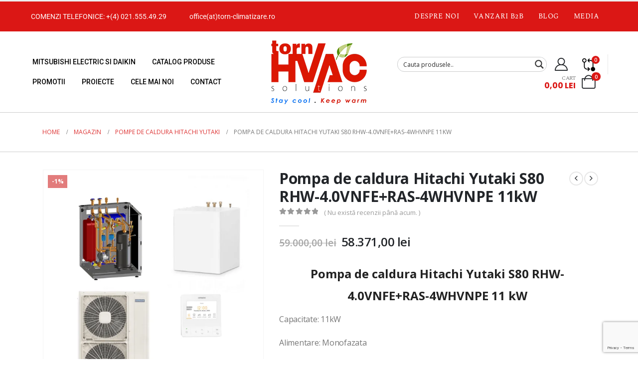

--- FILE ---
content_type: text/html; charset=UTF-8
request_url: https://torn-climatizare.ro/produs/pompa-de-caldura-hitachi-yutakis80-rhw-4-0vnferas-4whvnpe-11-kw/
body_size: 53693
content:
	<!DOCTYPE html>
	<html  lang="ro-RO">
	<head><meta http-equiv="Content-Type" content="text/html; charset=UTF-8" /><script>if(navigator.userAgent.match(/MSIE|Internet Explorer/i)||navigator.userAgent.match(/Trident\/7\..*?rv:11/i)){var href=document.location.href;if(!href.match(/[?&]nowprocket/)){if(href.indexOf("?")==-1){if(href.indexOf("#")==-1){document.location.href=href+"?nowprocket=1"}else{document.location.href=href.replace("#","?nowprocket=1#")}}else{if(href.indexOf("#")==-1){document.location.href=href+"&nowprocket=1"}else{document.location.href=href.replace("#","&nowprocket=1#")}}}}</script><script>(()=>{class RocketLazyLoadScripts{constructor(){this.v="2.0.3",this.userEvents=["keydown","keyup","mousedown","mouseup","mousemove","mouseover","mouseenter","mouseout","mouseleave","touchmove","touchstart","touchend","touchcancel","wheel","click","dblclick","input","visibilitychange"],this.attributeEvents=["onblur","onclick","oncontextmenu","ondblclick","onfocus","onmousedown","onmouseenter","onmouseleave","onmousemove","onmouseout","onmouseover","onmouseup","onmousewheel","onscroll","onsubmit"]}async t(){this.i(),this.o(),/iP(ad|hone)/.test(navigator.userAgent)&&this.h(),this.u(),this.l(this),this.m(),this.k(this),this.p(this),this._(),await Promise.all([this.R(),this.L()]),this.lastBreath=Date.now(),this.S(this),this.P(),this.D(),this.O(),this.M(),await this.C(this.delayedScripts.normal),await this.C(this.delayedScripts.defer),await this.C(this.delayedScripts.async),this.F("domReady"),await this.T(),await this.j(),await this.I(),this.F("windowLoad"),await this.A(),window.dispatchEvent(new Event("rocket-allScriptsLoaded")),this.everythingLoaded=!0,this.lastTouchEnd&&await new Promise((t=>setTimeout(t,500-Date.now()+this.lastTouchEnd))),this.H(),this.F("all"),this.U(),this.W()}i(){this.CSPIssue=sessionStorage.getItem("rocketCSPIssue"),document.addEventListener("securitypolicyviolation",(t=>{this.CSPIssue||"script-src-elem"!==t.violatedDirective||"data"!==t.blockedURI||(this.CSPIssue=!0,sessionStorage.setItem("rocketCSPIssue",!0))}),{isRocket:!0})}o(){window.addEventListener("pageshow",(t=>{this.persisted=t.persisted,this.realWindowLoadedFired=!0}),{isRocket:!0}),window.addEventListener("pagehide",(()=>{this.onFirstUserAction=null}),{isRocket:!0})}h(){let t;function e(e){t=e}window.addEventListener("touchstart",e,{isRocket:!0}),window.addEventListener("touchend",(function i(o){Math.abs(o.changedTouches[0].pageX-t.changedTouches[0].pageX)<10&&Math.abs(o.changedTouches[0].pageY-t.changedTouches[0].pageY)<10&&o.timeStamp-t.timeStamp<200&&(o.target.dispatchEvent(new PointerEvent("click",{target:o.target,bubbles:!0,cancelable:!0,detail:1})),event.preventDefault(),window.removeEventListener("touchstart",e,{isRocket:!0}),window.removeEventListener("touchend",i,{isRocket:!0}))}),{isRocket:!0})}q(t){this.userActionTriggered||("mousemove"!==t.type||this.firstMousemoveIgnored?"keyup"===t.type||"mouseover"===t.type||"mouseout"===t.type||(this.userActionTriggered=!0,this.onFirstUserAction&&this.onFirstUserAction()):this.firstMousemoveIgnored=!0),"click"===t.type&&t.preventDefault(),this.savedUserEvents.length>0&&(t.stopPropagation(),t.stopImmediatePropagation()),"touchstart"===this.lastEvent&&"touchend"===t.type&&(this.lastTouchEnd=Date.now()),"click"===t.type&&(this.lastTouchEnd=0),this.lastEvent=t.type,this.savedUserEvents.push(t)}u(){this.savedUserEvents=[],this.userEventHandler=this.q.bind(this),this.userEvents.forEach((t=>window.addEventListener(t,this.userEventHandler,{passive:!1,isRocket:!0})))}U(){this.userEvents.forEach((t=>window.removeEventListener(t,this.userEventHandler,{passive:!1,isRocket:!0}))),this.savedUserEvents.forEach((t=>{t.target.dispatchEvent(new window[t.constructor.name](t.type,t))}))}m(){this.eventsMutationObserver=new MutationObserver((t=>{const e="return false";for(const i of t){if("attributes"===i.type){const t=i.target.getAttribute(i.attributeName);t&&t!==e&&(i.target.setAttribute("data-rocket-"+i.attributeName,t),i.target["rocket"+i.attributeName]=new Function("event",t),i.target.setAttribute(i.attributeName,e))}"childList"===i.type&&i.addedNodes.forEach((t=>{if(t.nodeType===Node.ELEMENT_NODE)for(const i of t.attributes)this.attributeEvents.includes(i.name)&&i.value&&""!==i.value&&(t.setAttribute("data-rocket-"+i.name,i.value),t["rocket"+i.name]=new Function("event",i.value),t.setAttribute(i.name,e))}))}})),this.eventsMutationObserver.observe(document,{subtree:!0,childList:!0,attributeFilter:this.attributeEvents})}H(){this.eventsMutationObserver.disconnect(),this.attributeEvents.forEach((t=>{document.querySelectorAll("[data-rocket-"+t+"]").forEach((e=>{e.setAttribute(t,e.getAttribute("data-rocket-"+t)),e.removeAttribute("data-rocket-"+t)}))}))}k(t){Object.defineProperty(HTMLElement.prototype,"onclick",{get(){return this.rocketonclick||null},set(e){this.rocketonclick=e,this.setAttribute(t.everythingLoaded?"onclick":"data-rocket-onclick","this.rocketonclick(event)")}})}S(t){function e(e,i){let o=e[i];e[i]=null,Object.defineProperty(e,i,{get:()=>o,set(s){t.everythingLoaded?o=s:e["rocket"+i]=o=s}})}e(document,"onreadystatechange"),e(window,"onload"),e(window,"onpageshow");try{Object.defineProperty(document,"readyState",{get:()=>t.rocketReadyState,set(e){t.rocketReadyState=e},configurable:!0}),document.readyState="loading"}catch(t){console.log("WPRocket DJE readyState conflict, bypassing")}}l(t){this.originalAddEventListener=EventTarget.prototype.addEventListener,this.originalRemoveEventListener=EventTarget.prototype.removeEventListener,this.savedEventListeners=[],EventTarget.prototype.addEventListener=function(e,i,o){o&&o.isRocket||!t.B(e,this)&&!t.userEvents.includes(e)||t.B(e,this)&&!t.userActionTriggered||e.startsWith("rocket-")||t.everythingLoaded?t.originalAddEventListener.call(this,e,i,o):t.savedEventListeners.push({target:this,remove:!1,type:e,func:i,options:o})},EventTarget.prototype.removeEventListener=function(e,i,o){o&&o.isRocket||!t.B(e,this)&&!t.userEvents.includes(e)||t.B(e,this)&&!t.userActionTriggered||e.startsWith("rocket-")||t.everythingLoaded?t.originalRemoveEventListener.call(this,e,i,o):t.savedEventListeners.push({target:this,remove:!0,type:e,func:i,options:o})}}F(t){"all"===t&&(EventTarget.prototype.addEventListener=this.originalAddEventListener,EventTarget.prototype.removeEventListener=this.originalRemoveEventListener),this.savedEventListeners=this.savedEventListeners.filter((e=>{let i=e.type,o=e.target||window;return"domReady"===t&&"DOMContentLoaded"!==i&&"readystatechange"!==i||("windowLoad"===t&&"load"!==i&&"readystatechange"!==i&&"pageshow"!==i||(this.B(i,o)&&(i="rocket-"+i),e.remove?o.removeEventListener(i,e.func,e.options):o.addEventListener(i,e.func,e.options),!1))}))}p(t){let e;function i(e){return t.everythingLoaded?e:e.split(" ").map((t=>"load"===t||t.startsWith("load.")?"rocket-jquery-load":t)).join(" ")}function o(o){function s(e){const s=o.fn[e];o.fn[e]=o.fn.init.prototype[e]=function(){return this[0]===window&&t.userActionTriggered&&("string"==typeof arguments[0]||arguments[0]instanceof String?arguments[0]=i(arguments[0]):"object"==typeof arguments[0]&&Object.keys(arguments[0]).forEach((t=>{const e=arguments[0][t];delete arguments[0][t],arguments[0][i(t)]=e}))),s.apply(this,arguments),this}}if(o&&o.fn&&!t.allJQueries.includes(o)){const e={DOMContentLoaded:[],"rocket-DOMContentLoaded":[]};for(const t in e)document.addEventListener(t,(()=>{e[t].forEach((t=>t()))}),{isRocket:!0});o.fn.ready=o.fn.init.prototype.ready=function(i){function s(){parseInt(o.fn.jquery)>2?setTimeout((()=>i.bind(document)(o))):i.bind(document)(o)}return t.realDomReadyFired?!t.userActionTriggered||t.fauxDomReadyFired?s():e["rocket-DOMContentLoaded"].push(s):e.DOMContentLoaded.push(s),o([])},s("on"),s("one"),s("off"),t.allJQueries.push(o)}e=o}t.allJQueries=[],o(window.jQuery),Object.defineProperty(window,"jQuery",{get:()=>e,set(t){o(t)}})}P(){const t=new Map;document.write=document.writeln=function(e){const i=document.currentScript,o=document.createRange(),s=i.parentElement;let n=t.get(i);void 0===n&&(n=i.nextSibling,t.set(i,n));const c=document.createDocumentFragment();o.setStart(c,0),c.appendChild(o.createContextualFragment(e)),s.insertBefore(c,n)}}async R(){return new Promise((t=>{this.userActionTriggered?t():this.onFirstUserAction=t}))}async L(){return new Promise((t=>{document.addEventListener("DOMContentLoaded",(()=>{this.realDomReadyFired=!0,t()}),{isRocket:!0})}))}async I(){return this.realWindowLoadedFired?Promise.resolve():new Promise((t=>{window.addEventListener("load",t,{isRocket:!0})}))}M(){this.pendingScripts=[];this.scriptsMutationObserver=new MutationObserver((t=>{for(const e of t)e.addedNodes.forEach((t=>{"SCRIPT"!==t.tagName||t.noModule||t.isWPRocket||this.pendingScripts.push({script:t,promise:new Promise((e=>{const i=()=>{const i=this.pendingScripts.findIndex((e=>e.script===t));i>=0&&this.pendingScripts.splice(i,1),e()};t.addEventListener("load",i,{isRocket:!0}),t.addEventListener("error",i,{isRocket:!0}),setTimeout(i,1e3)}))})}))})),this.scriptsMutationObserver.observe(document,{childList:!0,subtree:!0})}async j(){await this.J(),this.pendingScripts.length?(await this.pendingScripts[0].promise,await this.j()):this.scriptsMutationObserver.disconnect()}D(){this.delayedScripts={normal:[],async:[],defer:[]},document.querySelectorAll("script[type$=rocketlazyloadscript]").forEach((t=>{t.hasAttribute("data-rocket-src")?t.hasAttribute("async")&&!1!==t.async?this.delayedScripts.async.push(t):t.hasAttribute("defer")&&!1!==t.defer||"module"===t.getAttribute("data-rocket-type")?this.delayedScripts.defer.push(t):this.delayedScripts.normal.push(t):this.delayedScripts.normal.push(t)}))}async _(){await this.L();let t=[];document.querySelectorAll("script[type$=rocketlazyloadscript][data-rocket-src]").forEach((e=>{let i=e.getAttribute("data-rocket-src");if(i&&!i.startsWith("data:")){i.startsWith("//")&&(i=location.protocol+i);try{const o=new URL(i).origin;o!==location.origin&&t.push({src:o,crossOrigin:e.crossOrigin||"module"===e.getAttribute("data-rocket-type")})}catch(t){}}})),t=[...new Map(t.map((t=>[JSON.stringify(t),t]))).values()],this.N(t,"preconnect")}async $(t){if(await this.G(),!0!==t.noModule||!("noModule"in HTMLScriptElement.prototype))return new Promise((e=>{let i;function o(){(i||t).setAttribute("data-rocket-status","executed"),e()}try{if(navigator.userAgent.includes("Firefox/")||""===navigator.vendor||this.CSPIssue)i=document.createElement("script"),[...t.attributes].forEach((t=>{let e=t.nodeName;"type"!==e&&("data-rocket-type"===e&&(e="type"),"data-rocket-src"===e&&(e="src"),i.setAttribute(e,t.nodeValue))})),t.text&&(i.text=t.text),t.nonce&&(i.nonce=t.nonce),i.hasAttribute("src")?(i.addEventListener("load",o,{isRocket:!0}),i.addEventListener("error",(()=>{i.setAttribute("data-rocket-status","failed-network"),e()}),{isRocket:!0}),setTimeout((()=>{i.isConnected||e()}),1)):(i.text=t.text,o()),i.isWPRocket=!0,t.parentNode.replaceChild(i,t);else{const i=t.getAttribute("data-rocket-type"),s=t.getAttribute("data-rocket-src");i?(t.type=i,t.removeAttribute("data-rocket-type")):t.removeAttribute("type"),t.addEventListener("load",o,{isRocket:!0}),t.addEventListener("error",(i=>{this.CSPIssue&&i.target.src.startsWith("data:")?(console.log("WPRocket: CSP fallback activated"),t.removeAttribute("src"),this.$(t).then(e)):(t.setAttribute("data-rocket-status","failed-network"),e())}),{isRocket:!0}),s?(t.fetchPriority="high",t.removeAttribute("data-rocket-src"),t.src=s):t.src="data:text/javascript;base64,"+window.btoa(unescape(encodeURIComponent(t.text)))}}catch(i){t.setAttribute("data-rocket-status","failed-transform"),e()}}));t.setAttribute("data-rocket-status","skipped")}async C(t){const e=t.shift();return e?(e.isConnected&&await this.$(e),this.C(t)):Promise.resolve()}O(){this.N([...this.delayedScripts.normal,...this.delayedScripts.defer,...this.delayedScripts.async],"preload")}N(t,e){this.trash=this.trash||[];let i=!0;var o=document.createDocumentFragment();t.forEach((t=>{const s=t.getAttribute&&t.getAttribute("data-rocket-src")||t.src;if(s&&!s.startsWith("data:")){const n=document.createElement("link");n.href=s,n.rel=e,"preconnect"!==e&&(n.as="script",n.fetchPriority=i?"high":"low"),t.getAttribute&&"module"===t.getAttribute("data-rocket-type")&&(n.crossOrigin=!0),t.crossOrigin&&(n.crossOrigin=t.crossOrigin),t.integrity&&(n.integrity=t.integrity),t.nonce&&(n.nonce=t.nonce),o.appendChild(n),this.trash.push(n),i=!1}})),document.head.appendChild(o)}W(){this.trash.forEach((t=>t.remove()))}async T(){try{document.readyState="interactive"}catch(t){}this.fauxDomReadyFired=!0;try{await this.G(),document.dispatchEvent(new Event("rocket-readystatechange")),await this.G(),document.rocketonreadystatechange&&document.rocketonreadystatechange(),await this.G(),document.dispatchEvent(new Event("rocket-DOMContentLoaded")),await this.G(),window.dispatchEvent(new Event("rocket-DOMContentLoaded"))}catch(t){console.error(t)}}async A(){try{document.readyState="complete"}catch(t){}try{await this.G(),document.dispatchEvent(new Event("rocket-readystatechange")),await this.G(),document.rocketonreadystatechange&&document.rocketonreadystatechange(),await this.G(),window.dispatchEvent(new Event("rocket-load")),await this.G(),window.rocketonload&&window.rocketonload(),await this.G(),this.allJQueries.forEach((t=>t(window).trigger("rocket-jquery-load"))),await this.G();const t=new Event("rocket-pageshow");t.persisted=this.persisted,window.dispatchEvent(t),await this.G(),window.rocketonpageshow&&window.rocketonpageshow({persisted:this.persisted})}catch(t){console.error(t)}}async G(){Date.now()-this.lastBreath>45&&(await this.J(),this.lastBreath=Date.now())}async J(){return document.hidden?new Promise((t=>setTimeout(t))):new Promise((t=>requestAnimationFrame(t)))}B(t,e){return e===document&&"readystatechange"===t||(e===document&&"DOMContentLoaded"===t||(e===window&&"DOMContentLoaded"===t||(e===window&&"load"===t||e===window&&"pageshow"===t)))}static run(){(new RocketLazyLoadScripts).t()}}RocketLazyLoadScripts.run()})();</script>
	    
	    <link rel="preload" as="image" href="https://torn-climatizare.ro/wp-content/uploads/2024/07/Banner-Mitsubishi-30-mai-2024.jpg">

	    
		<meta http-equiv="X-UA-Compatible" content="IE=edge" />
		
		<meta name="viewport" content="width=device-width, initial-scale=1, minimum-scale=1" />

		<link rel="profile" href="https://gmpg.org/xfn/11" />
		<link rel="pingback" href="https://torn-climatizare.ro/xmlrpc.php" />
		<meta name='robots' content='index, follow, max-image-preview:large, max-snippet:-1, max-video-preview:-1' />

	<!-- This site is optimized with the Yoast SEO plugin v25.5 - https://yoast.com/wordpress/plugins/seo/ -->
	<title>Pompa de caldura Hitachi YutakiS80 RHW-4.0VNFE+RAS-4WHVNPE 11</title>
<link data-rocket-preload as="style" href="https://fonts.googleapis.com/css2?family=Inter:wght@100;200;300;400;500;600;700&#038;display=swap" rel="preload">
<link href="https://fonts.googleapis.com/css2?family=Inter:wght@100;200;300;400;500;600;700&#038;display=swap" media="print" onload="this.media=&#039;all&#039;" rel="stylesheet">
<noscript><link rel="stylesheet" href="https://fonts.googleapis.com/css2?family=Inter:wght@100;200;300;400;500;600;700&#038;display=swap"></noscript>
	<meta name="description" content="Pompa de caldura YutakiS80 RHW-4.0VNFE+RAS-4WHVNPE 11kw are un domeniu de functionare de pana la -20 de grade si clasa energetica A+++." />
	<link rel="canonical" href="https://torn-climatizare.ro/produs/pompa-de-caldura-hitachi-yutakis80-rhw-4-0vnferas-4whvnpe-11-kw/" />
	<meta property="og:locale" content="ro_RO" />
	<meta property="og:type" content="article" />
	<meta property="og:title" content="Pompa de caldura Hitachi YutakiS80 RHW-4.0VNFE+RAS-4WHVNPE 11" />
	<meta property="og:description" content="Pompa de caldura YutakiS80 RHW-4.0VNFE+RAS-4WHVNPE 11kw are un domeniu de functionare de pana la -20 de grade si clasa energetica A+++." />
	<meta property="og:url" content="https://torn-climatizare.ro/produs/pompa-de-caldura-hitachi-yutakis80-rhw-4-0vnferas-4whvnpe-11-kw/" />
	<meta property="og:site_name" content="Aer Conditionat Mitsubishi Electric si Daikin- Torn Hvac Solutions" />
	<meta property="article:publisher" content="https://www.facebook.com/climatizareprofesionala/" />
	<meta property="article:modified_time" content="2025-08-01T13:28:46+00:00" />
	<meta property="og:image" content="https://torn-climatizare.ro/wp-content/uploads/2023/03/Pompa-De-Caldura-Hitachi-Yutaki-S80-11-24kw.png" />
	<meta property="og:image:width" content="1080" />
	<meta property="og:image:height" content="1080" />
	<meta property="og:image:type" content="image/png" />
	<meta name="twitter:card" content="summary_large_image" />
	<meta name="twitter:site" content="@tornhvac" />
	<meta name="twitter:label1" content="Timp estimat pentru citire" />
	<meta name="twitter:data1" content="5 minute" />
	<script type="application/ld+json" class="yoast-schema-graph">{"@context":"https://schema.org","@graph":[{"@type":"WebPage","@id":"https://torn-climatizare.ro/produs/pompa-de-caldura-hitachi-yutakis80-rhw-4-0vnferas-4whvnpe-11-kw/","url":"https://torn-climatizare.ro/produs/pompa-de-caldura-hitachi-yutakis80-rhw-4-0vnferas-4whvnpe-11-kw/","name":"Pompa de caldura Hitachi YutakiS80 RHW-4.0VNFE+RAS-4WHVNPE 11","isPartOf":{"@id":"https://torn-climatizare.ro/#website"},"primaryImageOfPage":{"@id":"https://torn-climatizare.ro/produs/pompa-de-caldura-hitachi-yutakis80-rhw-4-0vnferas-4whvnpe-11-kw/#primaryimage"},"image":{"@id":"https://torn-climatizare.ro/produs/pompa-de-caldura-hitachi-yutakis80-rhw-4-0vnferas-4whvnpe-11-kw/#primaryimage"},"thumbnailUrl":"https://torn-climatizare.ro/wp-content/uploads/2023/03/Pompa-De-Caldura-Hitachi-Yutaki-S80-11-24kw.png","datePublished":"2023-03-15T09:42:24+00:00","dateModified":"2025-08-01T13:28:46+00:00","description":"Pompa de caldura YutakiS80 RHW-4.0VNFE+RAS-4WHVNPE 11kw are un domeniu de functionare de pana la -20 de grade si clasa energetica A+++.","breadcrumb":{"@id":"https://torn-climatizare.ro/produs/pompa-de-caldura-hitachi-yutakis80-rhw-4-0vnferas-4whvnpe-11-kw/#breadcrumb"},"inLanguage":"ro-RO","potentialAction":[{"@type":"ReadAction","target":["https://torn-climatizare.ro/produs/pompa-de-caldura-hitachi-yutakis80-rhw-4-0vnferas-4whvnpe-11-kw/"]}]},{"@type":"ImageObject","inLanguage":"ro-RO","@id":"https://torn-climatizare.ro/produs/pompa-de-caldura-hitachi-yutakis80-rhw-4-0vnferas-4whvnpe-11-kw/#primaryimage","url":"https://torn-climatizare.ro/wp-content/uploads/2023/03/Pompa-De-Caldura-Hitachi-Yutaki-S80-11-24kw.png","contentUrl":"https://torn-climatizare.ro/wp-content/uploads/2023/03/Pompa-De-Caldura-Hitachi-Yutaki-S80-11-24kw.png","width":1080,"height":1080,"caption":"Pompa De Caldura Hitachi Yutaki S80 11 24kw"},{"@type":"BreadcrumbList","@id":"https://torn-climatizare.ro/produs/pompa-de-caldura-hitachi-yutakis80-rhw-4-0vnferas-4whvnpe-11-kw/#breadcrumb","itemListElement":[{"@type":"ListItem","position":1,"name":"Magazin","item":"https://torn-climatizare.ro/shop/"},{"@type":"ListItem","position":2,"name":"Pompe de caldura Hitachi Yutaki","item":"https://torn-climatizare.ro/product-category/pompe-de-caldura-hitachi-yutaki/"},{"@type":"ListItem","position":3,"name":"Pompa de caldura Hitachi Yutaki S80 RHW-4.0VNFE+RAS-4WHVNPE 11kW"}]},{"@type":"WebSite","@id":"https://torn-climatizare.ro/#website","url":"https://torn-climatizare.ro/","name":"Aer Conditionat Mitsubishi Electric si Daikin - Torn Hvac Solutions","description":"Aer Conditionat Mitsubishi Electric si Daikin-rezidential monosplit,multisplit ,pompe de caldura Zubadan-Ecodan.Altherma,Lossnay,Vrv-Vrf. Cere pret !!!","publisher":{"@id":"https://torn-climatizare.ro/#organization"},"alternateName":"Torn Hvac Solutions","potentialAction":[{"@type":"SearchAction","target":{"@type":"EntryPoint","urlTemplate":"https://torn-climatizare.ro/?s={search_term_string}"},"query-input":{"@type":"PropertyValueSpecification","valueRequired":true,"valueName":"search_term_string"}}],"inLanguage":"ro-RO"},{"@type":"Organization","@id":"https://torn-climatizare.ro/#organization","name":"Torn Hvac Solutions","alternateName":"Torn Climatizare","url":"https://torn-climatizare.ro/","logo":{"@type":"ImageObject","inLanguage":"ro-RO","@id":"https://torn-climatizare.ro/#/schema/logo/image/","url":"https://torn-climatizare.ro/wp-content/uploads/2024/03/Logo-pt-compari.ro_-scaled.gif","contentUrl":"https://torn-climatizare.ro/wp-content/uploads/2024/03/Logo-pt-compari.ro_-scaled.gif","width":2560,"height":1690,"caption":"Torn Hvac Solutions"},"image":{"@id":"https://torn-climatizare.ro/#/schema/logo/image/"},"sameAs":["https://www.facebook.com/climatizareprofesionala/","https://x.com/tornhvac","https://www.instagram.com/tornhvac/","https://ro.linkedin.com/company/torn-hvac-solutions","https://ro.pinterest.com/climatizaretorn/"]}]}</script>
	<!-- / Yoast SEO plugin. -->


<link rel='dns-prefetch' href='//www.google.com' />
<link rel='dns-prefetch' href='//fonts.googleapis.com' />
<link href='https://fonts.gstatic.com' crossorigin rel='preconnect' />
<link rel="alternate" type="application/rss+xml" title="Aer Conditionat Mitsubishi Electric si Daikin- Torn Hvac Solutions &raquo; Flux" href="https://torn-climatizare.ro/feed/" />
<link rel="alternate" type="application/rss+xml" title="Aer Conditionat Mitsubishi Electric si Daikin- Torn Hvac Solutions &raquo; Flux comentarii" href="https://torn-climatizare.ro/comments/feed/" />
<link rel="alternate" type="application/rss+xml" title="Flux comentarii Aer Conditionat Mitsubishi Electric si Daikin- Torn Hvac Solutions &raquo; Pompa de caldura Hitachi Yutaki S80 RHW-4.0VNFE+RAS-4WHVNPE 11kW" href="https://torn-climatizare.ro/produs/pompa-de-caldura-hitachi-yutakis80-rhw-4-0vnferas-4whvnpe-11-kw/feed/" />
<link rel="alternate" title="oEmbed (JSON)" type="application/json+oembed" href="https://torn-climatizare.ro/wp-json/oembed/1.0/embed?url=https%3A%2F%2Ftorn-climatizare.ro%2Fprodus%2Fpompa-de-caldura-hitachi-yutakis80-rhw-4-0vnferas-4whvnpe-11-kw%2F" />
<link rel="alternate" title="oEmbed (XML)" type="text/xml+oembed" href="https://torn-climatizare.ro/wp-json/oembed/1.0/embed?url=https%3A%2F%2Ftorn-climatizare.ro%2Fprodus%2Fpompa-de-caldura-hitachi-yutakis80-rhw-4-0vnferas-4whvnpe-11-kw%2F&#038;format=xml" />
		<link rel="shortcut icon" href="//torn-climatizare.ro/wp-content/uploads/2024/05/torn-hvac-favicon.jpg" type="image/x-icon" />
				<link rel="apple-touch-icon" href="//torn-climatizare.ro/wp-content/uploads/2024/05/torn-hvac-favicon.jpg" />
				<link rel="apple-touch-icon" sizes="120x120" href="//torn-climatizare.ro/wp-content/uploads/2024/05/torn-hvac-favicon.jpg" />
				<link rel="apple-touch-icon" sizes="76x76" href="//torn-climatizare.ro/wp-content/uploads/2024/05/torn-hvac-favicon.jpg" />
				<link rel="apple-touch-icon" sizes="152x152" href="//torn-climatizare.ro/wp-content/uploads/2024/05/torn-hvac-favicon.jpg" />
		<link rel="preload" href="https://torn-climatizare.ro/wp-content/themes/porto/fonts/porto-font/porto.woff2" as="font" type="font/woff2" crossorigin /><link rel="preload" href="https://torn-climatizare.ro/wp-content/themes/porto/fonts/fontawesome_optimized/fa-solid-900.woff2" as="font" type="font/woff2" crossorigin /><link rel="preload" href="https://torn-climatizare.ro/wp-content/themes/porto/fonts/fontawesome_optimized/fa-regular-400.woff2" as="font" type="font/woff2" crossorigin /><link rel="preload" href="https://torn-climatizare.ro/wp-content/themes/porto/fonts/fontawesome_optimized/fa-brands-400.woff2" as="font" type="font/woff2" crossorigin /><link rel="preload" href="https://torn-climatizare.ro/wp-content/themes/porto/fonts/Simple-Line-Icons/Simple-Line-Icons.woff2" as="font" type="font/woff2" crossorigin /><link rel="preload" href="https://torn-climatizare.ro/wp-content/uploads/2024/07/Banner-Mitsubishi-30-mai-2024.jpg" as="image" /><link rel="preload" href="https://torn-climatizare.ro/wp-content/uploads/2024/03/Banner-Daikin-25.03.2024.jpg" as="image" /><link rel="preload" href="https://torn-climatizare.ro/wp-content/themes/porto/fonts/Simple-Line-Icons/Simple-Line-Icons.ttf" as="font" type="font/ttf" crossorigin /><link rel="preload" href="https://torn-climatizare.ro/wp-content/themes/porto/fonts/porto-font/porto.woff2" as="font" type="font/woff2" crossorigin /><link rel="preload" href="https://www.google.com/recaptcha/api.js?ver=1.0" /><link rel="preload" href="https://torn-climatizare.ro/wp-content/themes/porto/fonts/fontawesome_optimized/fa-brands-400.woff2" as="font" type="font/woff2" crossorigin /><link rel="preload" href="https://torn-climatizare.ro/wp-content/themes/porto/fonts/fontawesome_optimized/fa-regular-400.woff2" as="font" type="font/woff2" crossorigin /><link rel="preload" href="https://torn-climatizare.ro/wp-content/themes/porto/fonts/Simple-Line-Icons/Simple-Line-Icons.ttf" as="font" type="font/ttf" crossorigin /><style id='wp-img-auto-sizes-contain-inline-css'>
img:is([sizes=auto i],[sizes^="auto," i]){contain-intrinsic-size:3000px 1500px}
/*# sourceURL=wp-img-auto-sizes-contain-inline-css */
</style>
<link data-minify="1" rel='stylesheet' id='afreg-front-css-css' href='https://torn-climatizare.ro/wp-content/cache/min/1/wp-content/plugins/user-registration-plugin-for-woocommerce/front/css/afreg_front.css?ver=1768914972' media='all' />
<link data-minify="1" rel='stylesheet' id='color-spectrum-css-css' href='https://torn-climatizare.ro/wp-content/cache/min/1/wp-content/plugins/user-registration-plugin-for-woocommerce/front/css/afreg_color_spectrum.css?ver=1768914972' media='all' />
<link rel='stylesheet' id='sbi_styles-css' href='https://torn-climatizare.ro/wp-content/plugins/instagram-feed/css/sbi-styles.min.css?ver=df490b5df33cf9ceef7d7bfcafa57758.1' media='all' />
<link rel='stylesheet' id='wp-block-library-css' href='https://torn-climatizare.ro/wp-includes/css/dist/block-library/style.min.css?ver=df490b5df33cf9ceef7d7bfcafa57758' media='all' />
<link data-minify="1" rel='stylesheet' id='wc-blocks-style-css' href='https://torn-climatizare.ro/wp-content/cache/min/1/wp-content/plugins/woocommerce/assets/client/blocks/wc-blocks.css?ver=1768914972' media='all' />
<style id='global-styles-inline-css'>
:root{--wp--preset--aspect-ratio--square: 1;--wp--preset--aspect-ratio--4-3: 4/3;--wp--preset--aspect-ratio--3-4: 3/4;--wp--preset--aspect-ratio--3-2: 3/2;--wp--preset--aspect-ratio--2-3: 2/3;--wp--preset--aspect-ratio--16-9: 16/9;--wp--preset--aspect-ratio--9-16: 9/16;--wp--preset--color--black: #000000;--wp--preset--color--cyan-bluish-gray: #abb8c3;--wp--preset--color--white: #ffffff;--wp--preset--color--pale-pink: #f78da7;--wp--preset--color--vivid-red: #cf2e2e;--wp--preset--color--luminous-vivid-orange: #ff6900;--wp--preset--color--luminous-vivid-amber: #fcb900;--wp--preset--color--light-green-cyan: #7bdcb5;--wp--preset--color--vivid-green-cyan: #00d084;--wp--preset--color--pale-cyan-blue: #8ed1fc;--wp--preset--color--vivid-cyan-blue: #0693e3;--wp--preset--color--vivid-purple: #9b51e0;--wp--preset--color--primary: var(--porto-primary-color);--wp--preset--color--secondary: var(--porto-secondary-color);--wp--preset--color--tertiary: var(--porto-tertiary-color);--wp--preset--color--quaternary: var(--porto-quaternary-color);--wp--preset--color--dark: var(--porto-dark-color);--wp--preset--color--light: var(--porto-light-color);--wp--preset--color--primary-hover: var(--porto-primary-light-5);--wp--preset--gradient--vivid-cyan-blue-to-vivid-purple: linear-gradient(135deg,rgb(6,147,227) 0%,rgb(155,81,224) 100%);--wp--preset--gradient--light-green-cyan-to-vivid-green-cyan: linear-gradient(135deg,rgb(122,220,180) 0%,rgb(0,208,130) 100%);--wp--preset--gradient--luminous-vivid-amber-to-luminous-vivid-orange: linear-gradient(135deg,rgb(252,185,0) 0%,rgb(255,105,0) 100%);--wp--preset--gradient--luminous-vivid-orange-to-vivid-red: linear-gradient(135deg,rgb(255,105,0) 0%,rgb(207,46,46) 100%);--wp--preset--gradient--very-light-gray-to-cyan-bluish-gray: linear-gradient(135deg,rgb(238,238,238) 0%,rgb(169,184,195) 100%);--wp--preset--gradient--cool-to-warm-spectrum: linear-gradient(135deg,rgb(74,234,220) 0%,rgb(151,120,209) 20%,rgb(207,42,186) 40%,rgb(238,44,130) 60%,rgb(251,105,98) 80%,rgb(254,248,76) 100%);--wp--preset--gradient--blush-light-purple: linear-gradient(135deg,rgb(255,206,236) 0%,rgb(152,150,240) 100%);--wp--preset--gradient--blush-bordeaux: linear-gradient(135deg,rgb(254,205,165) 0%,rgb(254,45,45) 50%,rgb(107,0,62) 100%);--wp--preset--gradient--luminous-dusk: linear-gradient(135deg,rgb(255,203,112) 0%,rgb(199,81,192) 50%,rgb(65,88,208) 100%);--wp--preset--gradient--pale-ocean: linear-gradient(135deg,rgb(255,245,203) 0%,rgb(182,227,212) 50%,rgb(51,167,181) 100%);--wp--preset--gradient--electric-grass: linear-gradient(135deg,rgb(202,248,128) 0%,rgb(113,206,126) 100%);--wp--preset--gradient--midnight: linear-gradient(135deg,rgb(2,3,129) 0%,rgb(40,116,252) 100%);--wp--preset--font-size--small: 13px;--wp--preset--font-size--medium: 20px;--wp--preset--font-size--large: 36px;--wp--preset--font-size--x-large: 42px;--wp--preset--spacing--20: 0.44rem;--wp--preset--spacing--30: 0.67rem;--wp--preset--spacing--40: 1rem;--wp--preset--spacing--50: 1.5rem;--wp--preset--spacing--60: 2.25rem;--wp--preset--spacing--70: 3.38rem;--wp--preset--spacing--80: 5.06rem;--wp--preset--shadow--natural: 6px 6px 9px rgba(0, 0, 0, 0.2);--wp--preset--shadow--deep: 12px 12px 50px rgba(0, 0, 0, 0.4);--wp--preset--shadow--sharp: 6px 6px 0px rgba(0, 0, 0, 0.2);--wp--preset--shadow--outlined: 6px 6px 0px -3px rgb(255, 255, 255), 6px 6px rgb(0, 0, 0);--wp--preset--shadow--crisp: 6px 6px 0px rgb(0, 0, 0);}:where(.is-layout-flex){gap: 0.5em;}:where(.is-layout-grid){gap: 0.5em;}body .is-layout-flex{display: flex;}.is-layout-flex{flex-wrap: wrap;align-items: center;}.is-layout-flex > :is(*, div){margin: 0;}body .is-layout-grid{display: grid;}.is-layout-grid > :is(*, div){margin: 0;}:where(.wp-block-columns.is-layout-flex){gap: 2em;}:where(.wp-block-columns.is-layout-grid){gap: 2em;}:where(.wp-block-post-template.is-layout-flex){gap: 1.25em;}:where(.wp-block-post-template.is-layout-grid){gap: 1.25em;}.has-black-color{color: var(--wp--preset--color--black) !important;}.has-cyan-bluish-gray-color{color: var(--wp--preset--color--cyan-bluish-gray) !important;}.has-white-color{color: var(--wp--preset--color--white) !important;}.has-pale-pink-color{color: var(--wp--preset--color--pale-pink) !important;}.has-vivid-red-color{color: var(--wp--preset--color--vivid-red) !important;}.has-luminous-vivid-orange-color{color: var(--wp--preset--color--luminous-vivid-orange) !important;}.has-luminous-vivid-amber-color{color: var(--wp--preset--color--luminous-vivid-amber) !important;}.has-light-green-cyan-color{color: var(--wp--preset--color--light-green-cyan) !important;}.has-vivid-green-cyan-color{color: var(--wp--preset--color--vivid-green-cyan) !important;}.has-pale-cyan-blue-color{color: var(--wp--preset--color--pale-cyan-blue) !important;}.has-vivid-cyan-blue-color{color: var(--wp--preset--color--vivid-cyan-blue) !important;}.has-vivid-purple-color{color: var(--wp--preset--color--vivid-purple) !important;}.has-black-background-color{background-color: var(--wp--preset--color--black) !important;}.has-cyan-bluish-gray-background-color{background-color: var(--wp--preset--color--cyan-bluish-gray) !important;}.has-white-background-color{background-color: var(--wp--preset--color--white) !important;}.has-pale-pink-background-color{background-color: var(--wp--preset--color--pale-pink) !important;}.has-vivid-red-background-color{background-color: var(--wp--preset--color--vivid-red) !important;}.has-luminous-vivid-orange-background-color{background-color: var(--wp--preset--color--luminous-vivid-orange) !important;}.has-luminous-vivid-amber-background-color{background-color: var(--wp--preset--color--luminous-vivid-amber) !important;}.has-light-green-cyan-background-color{background-color: var(--wp--preset--color--light-green-cyan) !important;}.has-vivid-green-cyan-background-color{background-color: var(--wp--preset--color--vivid-green-cyan) !important;}.has-pale-cyan-blue-background-color{background-color: var(--wp--preset--color--pale-cyan-blue) !important;}.has-vivid-cyan-blue-background-color{background-color: var(--wp--preset--color--vivid-cyan-blue) !important;}.has-vivid-purple-background-color{background-color: var(--wp--preset--color--vivid-purple) !important;}.has-black-border-color{border-color: var(--wp--preset--color--black) !important;}.has-cyan-bluish-gray-border-color{border-color: var(--wp--preset--color--cyan-bluish-gray) !important;}.has-white-border-color{border-color: var(--wp--preset--color--white) !important;}.has-pale-pink-border-color{border-color: var(--wp--preset--color--pale-pink) !important;}.has-vivid-red-border-color{border-color: var(--wp--preset--color--vivid-red) !important;}.has-luminous-vivid-orange-border-color{border-color: var(--wp--preset--color--luminous-vivid-orange) !important;}.has-luminous-vivid-amber-border-color{border-color: var(--wp--preset--color--luminous-vivid-amber) !important;}.has-light-green-cyan-border-color{border-color: var(--wp--preset--color--light-green-cyan) !important;}.has-vivid-green-cyan-border-color{border-color: var(--wp--preset--color--vivid-green-cyan) !important;}.has-pale-cyan-blue-border-color{border-color: var(--wp--preset--color--pale-cyan-blue) !important;}.has-vivid-cyan-blue-border-color{border-color: var(--wp--preset--color--vivid-cyan-blue) !important;}.has-vivid-purple-border-color{border-color: var(--wp--preset--color--vivid-purple) !important;}.has-vivid-cyan-blue-to-vivid-purple-gradient-background{background: var(--wp--preset--gradient--vivid-cyan-blue-to-vivid-purple) !important;}.has-light-green-cyan-to-vivid-green-cyan-gradient-background{background: var(--wp--preset--gradient--light-green-cyan-to-vivid-green-cyan) !important;}.has-luminous-vivid-amber-to-luminous-vivid-orange-gradient-background{background: var(--wp--preset--gradient--luminous-vivid-amber-to-luminous-vivid-orange) !important;}.has-luminous-vivid-orange-to-vivid-red-gradient-background{background: var(--wp--preset--gradient--luminous-vivid-orange-to-vivid-red) !important;}.has-very-light-gray-to-cyan-bluish-gray-gradient-background{background: var(--wp--preset--gradient--very-light-gray-to-cyan-bluish-gray) !important;}.has-cool-to-warm-spectrum-gradient-background{background: var(--wp--preset--gradient--cool-to-warm-spectrum) !important;}.has-blush-light-purple-gradient-background{background: var(--wp--preset--gradient--blush-light-purple) !important;}.has-blush-bordeaux-gradient-background{background: var(--wp--preset--gradient--blush-bordeaux) !important;}.has-luminous-dusk-gradient-background{background: var(--wp--preset--gradient--luminous-dusk) !important;}.has-pale-ocean-gradient-background{background: var(--wp--preset--gradient--pale-ocean) !important;}.has-electric-grass-gradient-background{background: var(--wp--preset--gradient--electric-grass) !important;}.has-midnight-gradient-background{background: var(--wp--preset--gradient--midnight) !important;}.has-small-font-size{font-size: var(--wp--preset--font-size--small) !important;}.has-medium-font-size{font-size: var(--wp--preset--font-size--medium) !important;}.has-large-font-size{font-size: var(--wp--preset--font-size--large) !important;}.has-x-large-font-size{font-size: var(--wp--preset--font-size--x-large) !important;}
/*# sourceURL=global-styles-inline-css */
</style>

<style id='classic-theme-styles-inline-css'>
/*! This file is auto-generated */
.wp-block-button__link{color:#fff;background-color:#32373c;border-radius:9999px;box-shadow:none;text-decoration:none;padding:calc(.667em + 2px) calc(1.333em + 2px);font-size:1.125em}.wp-block-file__button{background:#32373c;color:#fff;text-decoration:none}
/*# sourceURL=/wp-includes/css/classic-themes.min.css */
</style>

<link rel='stylesheet' id='tbi_checkout_frontend-css' href='https://torn-climatizare.ro/wp-content/plugins/fusion-pay-ro-tbi/includes/../assets/css/style.min.css?ver=1.1' media='all' />
<link data-minify="1" rel='stylesheet' id='woof-css' href='https://torn-climatizare.ro/wp-content/cache/min/1/wp-content/plugins/woocommerce-products-filter/css/front.css?ver=1768914972' media='all' />
<link rel='stylesheet' id='chosen-drop-down-css' href='https://torn-climatizare.ro/wp-content/plugins/woocommerce-products-filter/js/chosen/chosen.min.css?ver=2.2.3' media='all' />
<link data-minify="1" rel='stylesheet' id='malihu-custom-scrollbar-css' href='https://torn-climatizare.ro/wp-content/cache/min/1/wp-content/plugins/woocommerce-products-filter/js/malihu-custom-scrollbar/jquery.mCustomScrollbar.css?ver=1768914972' media='all' />
<link data-minify="1" rel='stylesheet' id='icheck-jquery-color-css' href='https://torn-climatizare.ro/wp-content/cache/min/1/wp-content/plugins/woocommerce-products-filter/js/icheck/skins/flat/red.css?ver=1768914972' media='all' />
<link rel='stylesheet' id='photoswipe-css' href='https://torn-climatizare.ro/wp-content/plugins/woocommerce/assets/css/photoswipe/photoswipe.min.css?ver=10.0.2' media='all' />
<link rel='stylesheet' id='photoswipe-default-skin-css' href='https://torn-climatizare.ro/wp-content/plugins/woocommerce/assets/css/photoswipe/default-skin/default-skin.min.css?ver=10.0.2' media='all' />
<style id='woocommerce-inline-inline-css'>
.woocommerce form .form-row .required { visibility: visible; }
/*# sourceURL=woocommerce-inline-inline-css */
</style>
<link rel='stylesheet' id='cmplz-general-css' href='https://torn-climatizare.ro/wp-content/plugins/complianz-gdpr-premium/assets/css/cookieblocker.min.css?ver=1725261222' media='all' />
<link data-minify="1" rel='stylesheet' id='woo_conditional_payments_css-css' href='https://torn-climatizare.ro/wp-content/cache/min/1/wp-content/plugins/conditional-payments-for-woocommerce/frontend/css/woo-conditional-payments.css?ver=1768914972' media='all' />
<link data-minify="1" rel='stylesheet' id='brands-styles-css' href='https://torn-climatizare.ro/wp-content/cache/min/1/wp-content/plugins/woocommerce/assets/css/brands.css?ver=1768914972' media='all' />
<link data-minify="1" rel='stylesheet' id='jquery-fixedheadertable-style-css' href='https://torn-climatizare.ro/wp-content/cache/min/1/wp-content/plugins/yith-woocommerce-compare/assets/css/jquery.dataTables.css?ver=1768914972' media='all' />
<link data-minify="1" rel='stylesheet' id='yith_woocompare_page-css' href='https://torn-climatizare.ro/wp-content/cache/min/1/wp-content/themes/porto/woocommerce/compare.css?ver=1768914972' media='all' />
<link data-minify="1" rel='stylesheet' id='yith-woocompare-widget-css' href='https://torn-climatizare.ro/wp-content/cache/min/1/wp-content/plugins/yith-woocommerce-compare/assets/css/widget.css?ver=1768914972' media='all' />
<link data-minify="1" rel='stylesheet' id='videojs-css' href='https://torn-climatizare.ro/wp-content/cache/min/1/wp-content/plugins/yith-woocommerce-featured-audio-video-content-premium/assets/css/videojs/video-js.min.css?ver=1768914978' media='all' />
<link data-minify="1" rel='stylesheet' id='venobox_style-css' href='https://torn-climatizare.ro/wp-content/cache/min/1/wp-content/plugins/yith-woocommerce-featured-audio-video-content-premium/assets/css/venobox.css?ver=1768914978' media='all' />
<link data-minify="1" rel='stylesheet' id='ywcfav_style-css' href='https://torn-climatizare.ro/wp-content/cache/min/1/wp-content/plugins/yith-woocommerce-featured-audio-video-content-premium/assets/css/ywcfav_frontend.css?ver=1768914978' media='all' />
<link data-minify="1" rel='stylesheet' id='ywcfav_owl_carousel_style-css' href='https://torn-climatizare.ro/wp-content/cache/min/1/wp-content/plugins/yith-woocommerce-featured-audio-video-content-premium/assets/css/owl-carousel/owl.carousel.css?ver=1768914978' media='all' />
<link data-minify="1" rel='stylesheet' id='porto-fs-progress-bar-css' href='https://torn-climatizare.ro/wp-content/cache/min/1/wp-content/themes/porto/inc/lib/woocommerce-shipping-progress-bar/shipping-progress-bar.css?ver=1768914972' media='all' />
<link data-minify="1" rel='stylesheet' id='porto-css-vars-css' href='https://torn-climatizare.ro/wp-content/cache/min/1/wp-content/uploads/porto_styles/theme_css_vars.css?ver=1768914972' media='all' />
<link rel='stylesheet' id='elementor-frontend-css' href='https://torn-climatizare.ro/wp-content/uploads/elementor/css/custom-frontend.min.css?ver=1753105027' media='all' />
<link rel='stylesheet' id='elementor-post-27760-css' href='https://torn-climatizare.ro/wp-content/uploads/elementor/css/post-27760.css?ver=1753105027' media='all' />
<link rel='stylesheet' id='sbistyles-css' href='https://torn-climatizare.ro/wp-content/plugins/instagram-feed/css/sbi-styles.min.css?ver=df490b5df33cf9ceef7d7bfcafa57758.1' media='all' />
<link data-minify="1" rel='stylesheet' id='bootstrap-css' href='https://torn-climatizare.ro/wp-content/cache/min/1/wp-content/uploads/porto_styles/bootstrap.css?ver=1768914972' media='all' />
<link data-minify="1" rel='stylesheet' id='porto-plugins-css' href='https://torn-climatizare.ro/wp-content/cache/min/1/wp-content/themes/porto/css/plugins_optimized.css?ver=1768914972' media='all' />
<link data-minify="1" rel='stylesheet' id='porto-theme-css' href='https://torn-climatizare.ro/wp-content/cache/min/1/wp-content/themes/porto/css/theme.css?ver=1768914972' media='all' />
<link data-minify="1" rel='stylesheet' id='porto-blog-legacy-css' href='https://torn-climatizare.ro/wp-content/cache/min/1/wp-content/themes/porto/css/part/blog-legacy.css?ver=1768914972' media='all' />
<link data-minify="1" rel='stylesheet' id='porto-header-shop-css' href='https://torn-climatizare.ro/wp-content/cache/min/1/wp-content/themes/porto/css/part/header-shop.css?ver=1768914972' media='all' />
<link data-minify="1" rel='stylesheet' id='porto-header-legacy-css' href='https://torn-climatizare.ro/wp-content/cache/min/1/wp-content/themes/porto/css/part/header-legacy.css?ver=1768914972' media='all' />
<link data-minify="1" rel='stylesheet' id='porto-footer-legacy-css' href='https://torn-climatizare.ro/wp-content/cache/min/1/wp-content/themes/porto/css/part/footer-legacy.css?ver=1768914972' media='all' />
<link data-minify="1" rel='stylesheet' id='porto-side-nav-panel-css' href='https://torn-climatizare.ro/wp-content/cache/min/1/wp-content/themes/porto/css/part/side-nav-panel.css?ver=1768914972' media='all' />
<link rel='stylesheet' id='porto-media-mobile-sidebar-css' href='https://torn-climatizare.ro/wp-content/themes/porto/css/part/media-mobile-sidebar.css?ver=7.6.0' media='(max-width:991px)' />
<link data-minify="1" rel='stylesheet' id='porto-shortcodes-css' href='https://torn-climatizare.ro/wp-content/cache/min/1/wp-content/uploads/porto_styles/shortcodes.css?ver=1768914972' media='all' />
<link data-minify="1" rel='stylesheet' id='porto-theme-shop-css' href='https://torn-climatizare.ro/wp-content/cache/min/1/wp-content/themes/porto/css/theme_shop.css?ver=1768914972' media='all' />
<link data-minify="1" rel='stylesheet' id='porto-only-product-css' href='https://torn-climatizare.ro/wp-content/cache/min/1/wp-content/themes/porto/css/part/only-product.css?ver=1768914978' media='all' />
<link data-minify="1" rel='stylesheet' id='porto-shop-legacy-css' href='https://torn-climatizare.ro/wp-content/cache/min/1/wp-content/themes/porto/css/part/shop-legacy.css?ver=1768914972' media='all' />
<link data-minify="1" rel='stylesheet' id='porto-yit-compare-css' href='https://torn-climatizare.ro/wp-content/cache/min/1/wp-content/themes/porto/css/part/yit-compare.css?ver=1768914972' media='all' />
<link data-minify="1" rel='stylesheet' id='porto-shop-sidebar-base-css' href='https://torn-climatizare.ro/wp-content/cache/min/1/wp-content/themes/porto/css/part/shop-sidebar-base.css?ver=1768914978' media='all' />
<link data-minify="1" rel='stylesheet' id='porto-woof-css' href='https://torn-climatizare.ro/wp-content/cache/min/1/wp-content/themes/porto/css/theme_woof.css?ver=1768914972' media='all' />
<link data-minify="1" rel='stylesheet' id='porto-theme-elementor-css' href='https://torn-climatizare.ro/wp-content/cache/min/1/wp-content/themes/porto/css/theme_elementor.css?ver=1768914972' media='all' />
<link data-minify="1" rel='stylesheet' id='porto-dynamic-style-css' href='https://torn-climatizare.ro/wp-content/cache/min/1/wp-content/uploads/porto_styles/dynamic_style.css?ver=1768914972' media='all' />
<link data-minify="1" rel='stylesheet' id='porto-type-builder-css' href='https://torn-climatizare.ro/wp-content/cache/min/1/wp-content/plugins/porto-functionality/builders/assets/type-builder.css?ver=1768914972' media='all' />
<link data-minify="1" rel='stylesheet' id='porto-account-login-style-css' href='https://torn-climatizare.ro/wp-content/cache/min/1/wp-content/themes/porto/css/theme/shop/login-style/account-login.css?ver=1768914972' media='all' />
<link data-minify="1" rel='stylesheet' id='porto-theme-woopage-css' href='https://torn-climatizare.ro/wp-content/cache/min/1/wp-content/themes/porto/css/theme/shop/other/woopage.css?ver=1768914972' media='all' />
<link rel='stylesheet' id='elementor-post-27771-css' href='https://torn-climatizare.ro/wp-content/uploads/elementor/css/post-27771.css?ver=7.6.0' media='all' />
<link rel='stylesheet' id='widget-heading-css' href='https://torn-climatizare.ro/wp-content/plugins/elementor/assets/css/widget-heading.min.css?ver=3.30.2' media='all' />
<link rel='stylesheet' id='e-animation-grow-css' href='https://torn-climatizare.ro/wp-content/plugins/elementor/assets/lib/animations/styles/e-animation-grow.min.css?ver=3.30.2' media='all' />
<link rel='stylesheet' id='widget-social-icons-css' href='https://torn-climatizare.ro/wp-content/plugins/elementor/assets/css/widget-social-icons.min.css?ver=3.30.2' media='all' />
<link rel='stylesheet' id='e-apple-webkit-css' href='https://torn-climatizare.ro/wp-content/uploads/elementor/css/custom-apple-webkit.min.css?ver=1753105027' media='all' />
<link rel='stylesheet' id='e-animation-fadeIn-css' href='https://torn-climatizare.ro/wp-content/plugins/elementor/assets/lib/animations/styles/fadeIn.min.css?ver=3.30.2' media='all' />
<link rel='stylesheet' id='elementor-post-27809-css' href='https://torn-climatizare.ro/wp-content/uploads/elementor/css/post-27809.css?ver=7.6.0' media='all' />
<link data-minify="1" rel='stylesheet' id='porto-style-css' href='https://torn-climatizare.ro/wp-content/cache/min/1/wp-content/themes/porto/style.css?ver=1768914972' media='all' />
<style id='porto-style-inline-css'>
.side-header-narrow-bar-logo{max-width:170px}#header,.sticky-header .header-main.sticky{border-top:3px solid #ededed}@media (min-width:992px){}.product-images .img-thumbnail .inner,.product-images .img-thumbnail .inner img{-webkit-transform:none;transform:none}.sticky-product{position:fixed;top:0;left:0;width:100%;z-index:1001;background-color:#fff;box-shadow:0 3px 5px rgba(0,0,0,0.08);padding:15px 0}.sticky-product.pos-bottom{top:auto;bottom:var(--porto-icon-menus-mobile,0);box-shadow:0 -3px 5px rgba(0,0,0,0.08)}.sticky-product .container{display:-ms-flexbox;display:flex;-ms-flex-align:center;align-items:center;-ms-flex-wrap:wrap;flex-wrap:wrap}.sticky-product .sticky-image{max-width:60px;margin-right:15px}.sticky-product .add-to-cart{-ms-flex:1;flex:1;text-align:right;margin-top:5px}.sticky-product .product-name{font-size:16px;font-weight:600;line-height:inherit;margin-bottom:0}.sticky-product .sticky-detail{line-height:1.5;display:-ms-flexbox;display:flex}.sticky-product .star-rating{margin:5px 15px;font-size:1em}.sticky-product .availability{padding-top:2px}.sticky-product .sticky-detail .price{font-family:Open Sans,Open Sans,sans-serif;font-weight:400;margin-bottom:0;font-size:1.3em;line-height:1.5}.sticky-product.pos-top:not(.hide){top:0;opacity:1;visibility:visible;transform:translate3d( 0,0,0 )}.sticky-product.pos-top.scroll-down{opacity:0 !important;visibility:hidden;transform:translate3d( 0,-100%,0 )}.sticky-product.sticky-ready{transition:left .3s,visibility 0.3s,opacity 0.3s,transform 0.3s,top 0.3s ease}.sticky-product .quantity.extra-type{display:none}@media (min-width:992px){body.single-product .sticky-product .container{padding-left:calc(var(--porto-grid-gutter-width) / 2);padding-right:calc(var(--porto-grid-gutter-width) / 2)}}.sticky-product .container{padding-left:var(--porto-fluid-spacing);padding-right:var(--porto-fluid-spacing)}@media (max-width:768px){.sticky-product .sticky-image,.sticky-product .sticky-detail,.sticky-product{display:none}.sticky-product.show-mobile{display:block;padding-top:10px;padding-bottom:10px}.sticky-product.show-mobile .add-to-cart{margin-top:0}.sticky-product.show-mobile .single_add_to_cart_button{margin:0;width:100%}}
/*# sourceURL=porto-style-inline-css */
</style>
<link data-minify="1" rel='stylesheet' id='porto-360-gallery-css' href='https://torn-climatizare.ro/wp-content/cache/min/1/wp-content/themes/porto/inc/lib/threesixty/threesixty.css?ver=1768914978' media='all' />
<link data-minify="1" rel='stylesheet' id='styles-child-css' href='https://torn-climatizare.ro/wp-content/cache/min/1/wp-content/themes/porto-child/style.css?ver=1768914972' media='all' />
<link data-minify="1" rel='stylesheet' id='elementor-gf-local-roboto-css' href='https://torn-climatizare.ro/wp-content/cache/min/1/wp-content/uploads/elementor/google-fonts/css/roboto.css?ver=1768914972' media='all' />
<link data-minify="1" rel='stylesheet' id='elementor-gf-local-robotoslab-css' href='https://torn-climatizare.ro/wp-content/cache/min/1/wp-content/uploads/elementor/google-fonts/css/robotoslab.css?ver=1768914972' media='all' />
<link data-minify="1" rel='stylesheet' id='elementor-gf-local-spectralsc-css' href='https://torn-climatizare.ro/wp-content/cache/min/1/wp-content/uploads/elementor/google-fonts/css/spectralsc.css?ver=1768914972' media='all' />
<link data-minify="1" rel='stylesheet' id='elementor-gf-local-poppins-css' href='https://torn-climatizare.ro/wp-content/cache/min/1/wp-content/uploads/elementor/google-fonts/css/poppins.css?ver=1768914972' media='all' />
<script src="https://torn-climatizare.ro/wp-includes/js/jquery/jquery.min.js?ver=3.7.1" id="jquery-core-js"></script>
<script src="https://torn-climatizare.ro/wp-includes/js/jquery/jquery-migrate.min.js?ver=3.4.1" id="jquery-migrate-js" data-rocket-defer defer></script>
<script data-minify="1" src="https://torn-climatizare.ro/wp-content/cache/min/1/wp-content/plugins/user-registration-plugin-for-woocommerce/front/js/afreg_front.js?ver=1768914972" id="afreg-front-js-js" data-rocket-defer defer></script>
<script data-minify="1" src="https://torn-climatizare.ro/wp-content/cache/min/1/wp-content/plugins/user-registration-plugin-for-woocommerce/front/js/afreg_color_spectrum.js?ver=1768914972" id="color-spectrum-js-js" data-rocket-defer defer></script>
<script src="//www.google.com/recaptcha/api.js?ver=1.0" id="Google reCaptcha JS-js"></script>
<script src="https://torn-climatizare.ro/wp-content/plugins/fusion-pay-ro-tbi/includes/../assets/js/tbi_product.min.js?ver=1.1" id="tbi_checkout_frontend-js" data-rocket-defer defer></script>
<script data-minify="1" src="https://torn-climatizare.ro/wp-content/cache/min/1/wp-content/plugins/recaptcha-woo/js/rcfwc.js?ver=1768914972" id="rcfwc-js-js" defer data-wp-strategy="defer"></script>
<script src="https://www.google.com/recaptcha/api.js?hl=ro_RO" id="recaptcha-js" defer data-wp-strategy="defer"></script>
<script src="https://torn-climatizare.ro/wp-content/plugins/woocommerce/assets/js/jquery-blockui/jquery.blockUI.min.js?ver=2.7.0-wc.10.0.2" id="jquery-blockui-js" data-wp-strategy="defer" data-rocket-defer defer></script>
<script id="wc-add-to-cart-js-extra">
var wc_add_to_cart_params = {"ajax_url":"/wp-admin/admin-ajax.php","wc_ajax_url":"/?wc-ajax=%%endpoint%%","i18n_view_cart":"Vezi co\u0219ul","cart_url":"https://torn-climatizare.ro/cart/","is_cart":"","cart_redirect_after_add":"no"};
//# sourceURL=wc-add-to-cart-js-extra
</script>
<script src="https://torn-climatizare.ro/wp-content/plugins/woocommerce/assets/js/frontend/add-to-cart.min.js?ver=10.0.2" id="wc-add-to-cart-js" defer data-wp-strategy="defer"></script>
<script src="https://torn-climatizare.ro/wp-content/plugins/woocommerce/assets/js/photoswipe/photoswipe.min.js?ver=4.1.1-wc.10.0.2" id="photoswipe-js" defer data-wp-strategy="defer"></script>
<script src="https://torn-climatizare.ro/wp-content/plugins/woocommerce/assets/js/photoswipe/photoswipe-ui-default.min.js?ver=4.1.1-wc.10.0.2" id="photoswipe-ui-default-js" defer data-wp-strategy="defer"></script>
<script id="wc-single-product-js-extra">
var wc_single_product_params = {"i18n_required_rating_text":"Te rog selecteaz\u0103 o evaluare","i18n_rating_options":["Una din 5 stele","2 din 5 stele","3 din 5 stele","4 din 5 stele","5 din 5 stele"],"i18n_product_gallery_trigger_text":"Vezi galeria cu imagini pe ecran \u00eentreg","review_rating_required":"yes","flexslider":{"rtl":false,"animation":"slide","smoothHeight":true,"directionNav":false,"controlNav":"thumbnails","slideshow":false,"animationSpeed":500,"animationLoop":false,"allowOneSlide":false},"zoom_enabled":"","zoom_options":[],"photoswipe_enabled":"1","photoswipe_options":{"shareEl":false,"closeOnScroll":false,"history":false,"hideAnimationDuration":0,"showAnimationDuration":0},"flexslider_enabled":""};
//# sourceURL=wc-single-product-js-extra
</script>
<script src="https://torn-climatizare.ro/wp-content/plugins/woocommerce/assets/js/frontend/single-product.min.js?ver=10.0.2" id="wc-single-product-js" defer data-wp-strategy="defer"></script>
<script src="https://torn-climatizare.ro/wp-content/plugins/woocommerce/assets/js/js-cookie/js.cookie.min.js?ver=2.1.4-wc.10.0.2" id="js-cookie-js" data-wp-strategy="defer" data-rocket-defer defer></script>
<script id="woocommerce-js-extra">
var woocommerce_params = {"ajax_url":"/wp-admin/admin-ajax.php","wc_ajax_url":"/?wc-ajax=%%endpoint%%","i18n_password_show":"Arat\u0103 parola","i18n_password_hide":"Ascunde parola"};
//# sourceURL=woocommerce-js-extra
</script>
<script src="https://torn-climatizare.ro/wp-content/plugins/woocommerce/assets/js/frontend/woocommerce.min.js?ver=10.0.2" id="woocommerce-js" data-wp-strategy="defer" data-rocket-defer defer></script>
<script id="woo-conditional-payments-js-js-extra">
var conditional_payments_settings = {"name_address_fields":[],"disable_payment_method_trigger":""};
//# sourceURL=woo-conditional-payments-js-js-extra
</script>
<script data-minify="1" src="https://torn-climatizare.ro/wp-content/cache/min/1/wp-content/plugins/conditional-payments-for-woocommerce/frontend/js/woo-conditional-payments.js?ver=1768914972" id="woo-conditional-payments-js-js" data-rocket-defer defer></script>
<script id="wc-cart-fragments-js-extra">
var wc_cart_fragments_params = {"ajax_url":"/wp-admin/admin-ajax.php","wc_ajax_url":"/?wc-ajax=%%endpoint%%","cart_hash_key":"wc_cart_hash_aa4fa6c47c97a73c3199e9c481726618","fragment_name":"wc_fragments_aa4fa6c47c97a73c3199e9c481726618","request_timeout":"15000"};
//# sourceURL=wc-cart-fragments-js-extra
</script>
<script src="https://torn-climatizare.ro/wp-content/plugins/woocommerce/assets/js/frontend/cart-fragments.min.js?ver=10.0.2" id="wc-cart-fragments-js" defer data-wp-strategy="defer"></script>
<script id="wc_additional_fees_script-js-extra">
var add_fee_vars = {"add_fee_ajaxurl":"https://torn-climatizare.ro/wp-admin/admin-ajax.php","add_fee_nonce":"2082c4af5d","add_fee_loader":"https://torn-climatizare.ro/wp-content/plugins/woocommerce-additional-fees/images/loading.gif","alert_ajax_error":"An internal server error occured in processing a request. Please try again or contact us. Thank you. "};
//# sourceURL=wc_additional_fees_script-js-extra
</script>
<script data-minify="1" src="https://torn-climatizare.ro/wp-content/cache/min/1/wp-content/plugins/woocommerce-additional-fees/js/wc_additional_fees.js?ver=1768914972" id="wc_additional_fees_script-js" data-rocket-defer defer></script>
<link rel="https://api.w.org/" href="https://torn-climatizare.ro/wp-json/" /><link rel="alternate" title="JSON" type="application/json" href="https://torn-climatizare.ro/wp-json/wp/v2/product/28263" />
<!-- This website runs the Product Feed PRO for WooCommerce by AdTribes.io plugin - version woocommercesea_option_installed_version -->
			<style>.cmplz-hidden {
					display: none !important;
				}</style>		<script type="text/javascript" id="webfont-queue">
		WebFontConfig = {
			google: { families: [ 'Open+Sans:400,500,600,700,800','Shadows+Into+Light:400,700','Playfair+Display:400,700','Roboto:500&display=swap' ] }
		};
		(function(d) {
			var wf = d.createElement('script'), s = d.scripts[d.scripts.length - 1];
			wf.src = 'https://torn-climatizare.ro/wp-content/themes/porto/js/libs/webfont.js';
			wf.async = true;
			s.parentNode.insertBefore(wf, s);
		})(document);</script>
			<noscript><style>.woocommerce-product-gallery{ opacity: 1 !important; }</style></noscript>
	<meta name="generator" content="Elementor 3.30.2; features: additional_custom_breakpoints; settings: css_print_method-external, google_font-enabled, font_display-swap">
<style>.recentcomments a{display:inline !important;padding:0 !important;margin:0 !important;}</style>			<style>
				.e-con.e-parent:nth-of-type(n+4):not(.e-lazyloaded):not(.e-no-lazyload),
				.e-con.e-parent:nth-of-type(n+4):not(.e-lazyloaded):not(.e-no-lazyload) * {
					background-image: none !important;
				}
				@media screen and (max-height: 1024px) {
					.e-con.e-parent:nth-of-type(n+3):not(.e-lazyloaded):not(.e-no-lazyload),
					.e-con.e-parent:nth-of-type(n+3):not(.e-lazyloaded):not(.e-no-lazyload) * {
						background-image: none !important;
					}
				}
				@media screen and (max-height: 640px) {
					.e-con.e-parent:nth-of-type(n+2):not(.e-lazyloaded):not(.e-no-lazyload),
					.e-con.e-parent:nth-of-type(n+2):not(.e-lazyloaded):not(.e-no-lazyload) * {
						background-image: none !important;
					}
				}
			</style>
			<link rel="icon" href="https://torn-climatizare.ro/wp-content/uploads/2021/03/cropped-favicon-32x32-1.png.webp" sizes="32x32" />
<link rel="icon" href="https://torn-climatizare.ro/wp-content/uploads/2021/03/cropped-favicon-32x32-1.png.webp" sizes="192x192" />
<link rel="apple-touch-icon" href="https://torn-climatizare.ro/wp-content/uploads/2021/03/cropped-favicon-32x32-1.png.webp" />
<meta name="msapplication-TileImage" content="https://torn-climatizare.ro/wp-content/uploads/2021/03/cropped-favicon-32x32-1.png" />
		<style id="wp-custom-css">
			.success-message-container {
	width: 350px;}
.ywcfav-video-content.youtube {
	margin-top: 25px !important;
}		</style>
		        <script type="text/javascript">
            var woof_is_permalink =1;

            var woof_shop_page = "";
        
            var woof_really_curr_tax = {};
            var woof_current_page_link = location.protocol + '//' + location.host + location.pathname;
            //***lets remove pagination from woof_current_page_link
            woof_current_page_link = woof_current_page_link.replace(/\page\/[0-9]+/, "");
                            woof_current_page_link = "https://torn-climatizare.ro/shop/";
                            var woof_link = 'https://torn-climatizare.ro/wp-content/plugins/woocommerce-products-filter/';

                </script>

                <script>

            var woof_ajaxurl = "https://torn-climatizare.ro/wp-admin/admin-ajax.php";

            var woof_lang = {
                'orderby': "orderby",
                'date': "date",
                'perpage': "per page",
                'pricerange': "price range",
                'menu_order': "menu order",
                'popularity': "popularity",
                'rating': "rating",
                'price': "price low to high",
                'price-desc': "price high to low"
            };

            if (typeof woof_lang_custom == 'undefined') {
                var woof_lang_custom = {};/*!!important*/
            }

            //***

            var woof_is_mobile = 0;
        


            var woof_show_price_search_button = 0;
            var woof_show_price_search_type = 0;
        
            var woof_show_price_search_type = 0;

            var swoof_search_slug = "swoof";

        
            var icheck_skin = {};
                                    icheck_skin.skin = "flat";
                icheck_skin.color = "red";
                if (window.navigator.msPointerEnabled && navigator.msMaxTouchPoints > 0) {
                    //icheck_skin = 'none';
                }
        
            var is_woof_use_chosen =1;

        

            var woof_current_values = '[]';
            //+++
            var woof_lang_loading = "Loading ...";

                        woof_lang_loading = "Se incarca..";
        
            var woof_lang_show_products_filter = "show products filter";
            var woof_lang_hide_products_filter = "hide products filter";
            var woof_lang_pricerange = "price range";

            //+++

            var woof_use_beauty_scroll =1;
            //+++
            var woof_autosubmit =1;
            var woof_ajaxurl = "https://torn-climatizare.ro/wp-admin/admin-ajax.php";
            /*var woof_submit_link = "";*/
            var woof_is_ajax = 0;
            var woof_ajax_redraw = 0;
            var woof_ajax_page_num =1;
            var woof_ajax_first_done = false;
            var woof_checkboxes_slide_flag = true;


            //toggles
            var woof_toggle_type = "text";

            var woof_toggle_closed_text = "-";
            var woof_toggle_opened_text = "+";

            var woof_toggle_closed_image = "https://torn-climatizare.ro/wp-content/plugins/woocommerce-products-filter/img/plus3.png";
            var woof_toggle_opened_image = "https://torn-climatizare.ro/wp-content/plugins/woocommerce-products-filter/img/minus3.png";


            //indexes which can be displayed in red buttons panel
                    var woof_accept_array = ["min_price", "orderby", "perpage", ,"product_brand","product_visibility","product_cat","product_tag","pa_agent-frigorific","pa_capacitate","pa_clasa-energetica","pa_culoare","pa_functionare-garantata","pa_tip-unitate","pa_wi-fi","yith_product_brand"];

        


            //***
            //for extensions

            var woof_ext_init_functions = null;
        

        
            var woof_overlay_skin = "default";

            jQuery(function () {
                try
                {
                    woof_current_values = jQuery.parseJSON(woof_current_values);
                } catch (e)
                {
                    woof_current_values = null;
                }
                if (woof_current_values == null || woof_current_values.length == 0) {
                    woof_current_values = {};
                }

            });

            function woof_js_after_ajax_done() {
                jQuery(document).trigger('woof_ajax_done');
                    }
        </script>
        <!-- Google Tag Manager  -->
<script defer>
  (function(w,d,s,l,i){
    w[l]=w[l]||[];
    w[l].push({'gtm.start': new Date().getTime(),event:'gtm.js'});
    var f=d.getElementsByTagName(s)[0],
    j=d.createElement(s),
    dl=l!='dataLayer'?'&l='+l:'';
    j.async=true;
    j.src='https://www.googletagmanager.com/gtm.js?id='+i+dl;
    f.parentNode.insertBefore(j,f);
  })(window,document,'script','dataLayer','GTM-KX6ZRJK');
</script>
<!-- End Google Tag Manager -->



	<link rel='stylesheet' id='woof_tooltip-css-css' href='https://torn-climatizare.ro/wp-content/plugins/woocommerce-products-filter/js/tooltip/css/tooltipster.bundle.min.css?ver=2.2.3' media='all' />
<link rel='stylesheet' id='woof_tooltip-css-noir-css' href='https://torn-climatizare.ro/wp-content/plugins/woocommerce-products-filter/js/tooltip/css/plugins/tooltipster/sideTip/themes/tooltipster-sideTip-noir.min.css?ver=2.2.3' media='all' />
<link rel='stylesheet' id='wc-product-documents-css' href='https://torn-climatizare.ro/wp-content/plugins/woocommerce-product-documents/assets/css/frontend/wc-product-documents.min.css?ver=1.13.0' media='all' />
<link data-minify="1" rel='stylesheet' id='jquery-ui-style-css' href='https://torn-climatizare.ro/wp-content/cache/min/1/ajax/libs/jqueryui/1.13.3/themes/smoothness/jquery-ui.css?ver=1768914978' media='all' />
<link data-minify="1" rel='stylesheet' id='contact-form-7-css' href='https://torn-climatizare.ro/wp-content/cache/min/1/wp-content/plugins/contact-form-7/includes/css/styles.css?ver=1768914972' media='all' />
<link data-minify="1" rel="stylesheet" id="asp-basic" href="https://torn-climatizare.ro/wp-content/cache/min/1/wp-content/cache/asp/style.basic-ho-is-po-no-da-co-au-se-is.css?ver=1768914972" media="all" /><style id='asp-instance-4'>div[id*='ajaxsearchpro4_'] div.asp_loader,div[id*='ajaxsearchpro4_'] div.asp_loader *{box-sizing:border-box !important;margin:0;padding:0;box-shadow:none}div[id*='ajaxsearchpro4_'] div.asp_loader{box-sizing:border-box;display:flex;flex:0 1 auto;flex-direction:column;flex-grow:0;flex-shrink:0;flex-basis:28px;max-width:100%;max-height:100%;align-items:center;justify-content:center}div[id*='ajaxsearchpro4_'] div.asp_loader-inner{width:100%;margin:0 auto;text-align:center;height:100%}@-webkit-keyframes rotate-simple{0%{-webkit-transform:rotate(0deg);transform:rotate(0deg)}50%{-webkit-transform:rotate(180deg);transform:rotate(180deg)}100%{-webkit-transform:rotate(360deg);transform:rotate(360deg)}}@keyframes rotate-simple{0%{-webkit-transform:rotate(0deg);transform:rotate(0deg)}50%{-webkit-transform:rotate(180deg);transform:rotate(180deg)}100%{-webkit-transform:rotate(360deg);transform:rotate(360deg)}}div[id*='ajaxsearchpro4_'] div.asp_simple-circle{margin:0;height:100%;width:100%;animation:rotate-simple 0.8s infinite linear;-webkit-animation:rotate-simple 0.8s infinite linear;border:4px solid rgba(0,0,0,1);;border-right-color:transparent;border-radius:50%;box-sizing:border-box}div[id*='ajaxsearchprores4_'] .asp_res_loader div.asp_loader,div[id*='ajaxsearchprores4_'] .asp_res_loader div.asp_loader *{box-sizing:border-box !important;margin:0;padding:0;box-shadow:none}div[id*='ajaxsearchprores4_'] .asp_res_loader div.asp_loader{box-sizing:border-box;display:flex;flex:0 1 auto;flex-direction:column;flex-grow:0;flex-shrink:0;flex-basis:28px;max-width:100%;max-height:100%;align-items:center;justify-content:center}div[id*='ajaxsearchprores4_'] .asp_res_loader div.asp_loader-inner{width:100%;margin:0 auto;text-align:center;height:100%}@-webkit-keyframes rotate-simple{0%{-webkit-transform:rotate(0deg);transform:rotate(0deg)}50%{-webkit-transform:rotate(180deg);transform:rotate(180deg)}100%{-webkit-transform:rotate(360deg);transform:rotate(360deg)}}@keyframes rotate-simple{0%{-webkit-transform:rotate(0deg);transform:rotate(0deg)}50%{-webkit-transform:rotate(180deg);transform:rotate(180deg)}100%{-webkit-transform:rotate(360deg);transform:rotate(360deg)}}div[id*='ajaxsearchprores4_'] .asp_res_loader div.asp_simple-circle{margin:0;height:100%;width:100%;animation:rotate-simple 0.8s infinite linear;-webkit-animation:rotate-simple 0.8s infinite linear;border:4px solid rgba(0,0,0,1);;border-right-color:transparent;border-radius:50%;box-sizing:border-box}#ajaxsearchpro4_1 div.asp_loader,#ajaxsearchpro4_2 div.asp_loader,#ajaxsearchpro4_1 div.asp_loader *,#ajaxsearchpro4_2 div.asp_loader *{box-sizing:border-box !important;margin:0;padding:0;box-shadow:none}#ajaxsearchpro4_1 div.asp_loader,#ajaxsearchpro4_2 div.asp_loader{box-sizing:border-box;display:flex;flex:0 1 auto;flex-direction:column;flex-grow:0;flex-shrink:0;flex-basis:28px;max-width:100%;max-height:100%;align-items:center;justify-content:center}#ajaxsearchpro4_1 div.asp_loader-inner,#ajaxsearchpro4_2 div.asp_loader-inner{width:100%;margin:0 auto;text-align:center;height:100%}@-webkit-keyframes rotate-simple{0%{-webkit-transform:rotate(0deg);transform:rotate(0deg)}50%{-webkit-transform:rotate(180deg);transform:rotate(180deg)}100%{-webkit-transform:rotate(360deg);transform:rotate(360deg)}}@keyframes rotate-simple{0%{-webkit-transform:rotate(0deg);transform:rotate(0deg)}50%{-webkit-transform:rotate(180deg);transform:rotate(180deg)}100%{-webkit-transform:rotate(360deg);transform:rotate(360deg)}}#ajaxsearchpro4_1 div.asp_simple-circle,#ajaxsearchpro4_2 div.asp_simple-circle{margin:0;height:100%;width:100%;animation:rotate-simple 0.8s infinite linear;-webkit-animation:rotate-simple 0.8s infinite linear;border:4px solid rgba(0,0,0,1);;border-right-color:transparent;border-radius:50%;box-sizing:border-box}@-webkit-keyframes asp_an_fadeInDown{0%{opacity:0;-webkit-transform:translateY(-20px)}100%{opacity:1;-webkit-transform:translateY(0)}}@keyframes asp_an_fadeInDown{0%{opacity:0;transform:translateY(-20px)}100%{opacity:1;transform:translateY(0)}}.asp_an_fadeInDown{-webkit-animation-name:asp_an_fadeInDown;animation-name:asp_an_fadeInDown}div.asp_r.asp_r_4,div.asp_r.asp_r_4 *,div.asp_m.asp_m_4,div.asp_m.asp_m_4 *,div.asp_s.asp_s_4,div.asp_s.asp_s_4 *{-webkit-box-sizing:content-box;-moz-box-sizing:content-box;-ms-box-sizing:content-box;-o-box-sizing:content-box;box-sizing:content-box;border:0;border-radius:0;text-transform:none;text-shadow:none;box-shadow:none;text-decoration:none;text-align:left;letter-spacing:normal}div.asp_r.asp_r_4,div.asp_m.asp_m_4,div.asp_s.asp_s_4{-webkit-box-sizing:border-box;-moz-box-sizing:border-box;-ms-box-sizing:border-box;-o-box-sizing:border-box;box-sizing:border-box}div.asp_r.asp_r_4,div.asp_r.asp_r_4 *,div.asp_m.asp_m_4,div.asp_m.asp_m_4 *,div.asp_s.asp_s_4,div.asp_s.asp_s_4 *{padding:0;margin:0}.wpdreams_clear{clear:both}.asp_w_container_4{width:100%}#ajaxsearchpro4_1,#ajaxsearchpro4_2,div.asp_m.asp_m_4{width:100%;height:auto;max-height:none;border-radius:5px;background:#d1eaff;margin-top:0;margin-bottom:0;background-image:-moz-radial-gradient(center,ellipse cover,rgb(255,255,255),rgb(255,255,255));background-image:-webkit-gradient(radial,center center,0px,center center,100%,rgb(255,255,255),rgb(255,255,255));background-image:-webkit-radial-gradient(center,ellipse cover,rgb(255,255,255),rgb(255,255,255));background-image:-o-radial-gradient(center,ellipse cover,rgb(255,255,255),rgb(255,255,255));background-image:-ms-radial-gradient(center,ellipse cover,rgb(255,255,255),rgb(255,255,255));background-image:radial-gradient(ellipse at center,rgb(255,255,255),rgb(255,255,255));overflow:hidden;border:0 solid rgb(181,181,181);border-radius:0;box-shadow:0 1px 0 0 #e4e4e4}#ajaxsearchpro4_1 .probox,#ajaxsearchpro4_2 .probox,div.asp_m.asp_m_4 .probox{margin:0;height:28px;background:transparent;border:0 none rgb(255,255,255);border-radius:0;box-shadow:none}p[id*=asp-try-4]{color:rgb(85,85,85) !important;display:block}div.asp_main_container+[id*=asp-try-4]{width:100%}p[id*=asp-try-4] a{color:rgb(255,181,86) !important}p[id*=asp-try-4] a:after{color:rgb(85,85,85) !important;display:inline;content:','}p[id*=asp-try-4] a:last-child:after{display:none}#ajaxsearchpro4_1 .probox .proinput,#ajaxsearchpro4_2 .probox .proinput,div.asp_m.asp_m_4 .probox .proinput{font-weight:normal;font-family:"Open Sans";color:rgb(0,0,0);font-size:12px;line-height:15px;text-shadow:none;line-height:normal;flex-grow:1;order:5;margin:0 0 0 10px;padding:0 5px}#ajaxsearchpro4_1 .probox .proinput input.orig,#ajaxsearchpro4_2 .probox .proinput input.orig,div.asp_m.asp_m_4 .probox .proinput input.orig{font-weight:normal;font-family:"Open Sans";color:rgb(0,0,0);font-size:12px;line-height:15px;text-shadow:none;line-height:normal;border:0;box-shadow:none;height:28px;position:relative;z-index:2;padding:0 !important;padding-top:2px !important;margin:-1px 0 0 -4px !important;width:100%;background:transparent !important}#ajaxsearchpro4_1 .probox .proinput input.autocomplete,#ajaxsearchpro4_2 .probox .proinput input.autocomplete,div.asp_m.asp_m_4 .probox .proinput input.autocomplete{font-weight:normal;font-family:"Open Sans";color:rgb(0,0,0);font-size:12px;line-height:15px;text-shadow:none;line-height:normal;opacity:0.25;height:28px;display:block;position:relative;z-index:1;padding:0 !important;margin:-1px 0 0 -4px !important;margin-top:-28px !important;width:100%;background:transparent !important}.rtl #ajaxsearchpro4_1 .probox .proinput input.orig,.rtl #ajaxsearchpro4_2 .probox .proinput input.orig,.rtl #ajaxsearchpro4_1 .probox .proinput input.autocomplete,.rtl #ajaxsearchpro4_2 .probox .proinput input.autocomplete,.rtl div.asp_m.asp_m_4 .probox .proinput input.orig,.rtl div.asp_m.asp_m_4 .probox .proinput input.autocomplete{font-weight:normal;font-family:"Open Sans";color:rgb(0,0,0);font-size:12px;line-height:15px;text-shadow:none;line-height:normal;direction:rtl;text-align:right}.rtl #ajaxsearchpro4_1 .probox .proinput,.rtl #ajaxsearchpro4_2 .probox .proinput,.rtl div.asp_m.asp_m_4 .probox .proinput{margin-right:2px}.rtl #ajaxsearchpro4_1 .probox .proloading,.rtl #ajaxsearchpro4_1 .probox .proclose,.rtl #ajaxsearchpro4_2 .probox .proloading,.rtl #ajaxsearchpro4_2 .probox .proclose,.rtl div.asp_m.asp_m_4 .probox .proloading,.rtl div.asp_m.asp_m_4 .probox .proclose{order:3}div.asp_m.asp_m_4 .probox .proinput input.orig::-webkit-input-placeholder{font-weight:normal;font-family:"Open Sans";color:rgb(0,0,0);font-size:12px;text-shadow:none;opacity:0.85}div.asp_m.asp_m_4 .probox .proinput input.orig::-moz-placeholder{font-weight:normal;font-family:"Open Sans";color:rgb(0,0,0);font-size:12px;text-shadow:none;opacity:0.85}div.asp_m.asp_m_4 .probox .proinput input.orig:-ms-input-placeholder{font-weight:normal;font-family:"Open Sans";color:rgb(0,0,0);font-size:12px;text-shadow:none;opacity:0.85}div.asp_m.asp_m_4 .probox .proinput input.orig:-moz-placeholder{font-weight:normal;font-family:"Open Sans";color:rgb(0,0,0);font-size:12px;text-shadow:none;opacity:0.85;line-height:normal !important}#ajaxsearchpro4_1 .probox .proinput input.autocomplete,#ajaxsearchpro4_2 .probox .proinput input.autocomplete,div.asp_m.asp_m_4 .probox .proinput input.autocomplete{font-weight:normal;font-family:"Open Sans";color:rgb(0,0,0);font-size:12px;line-height:15px;text-shadow:none;line-height:normal;border:0;box-shadow:none}#ajaxsearchpro4_1 .probox .proloading,#ajaxsearchpro4_1 .probox .proclose,#ajaxsearchpro4_1 .probox .promagnifier,#ajaxsearchpro4_1 .probox .prosettings,#ajaxsearchpro4_2 .probox .proloading,#ajaxsearchpro4_2 .probox .proclose,#ajaxsearchpro4_2 .probox .promagnifier,#ajaxsearchpro4_2 .probox .prosettings,div.asp_m.asp_m_4 .probox .proloading,div.asp_m.asp_m_4 .probox .proclose,div.asp_m.asp_m_4 .probox .promagnifier,div.asp_m.asp_m_4 .probox .prosettings{width:28px;height:28px;flex:0 0 28px;flex-grow:0;order:7;text-align:center}#ajaxsearchpro4_1 .probox .proclose svg,#ajaxsearchpro4_2 .probox .proclose svg,div.asp_m.asp_m_4 .probox .proclose svg{fill:rgb(254,254,254);background:rgb(51,51,51);box-shadow:0 0 0 2px rgba(255,255,255,0.9);border-radius:50%;box-sizing:border-box;margin-left:-10px;margin-top:-10px;padding:4px}#ajaxsearchpro4_1 .probox .proloading,#ajaxsearchpro4_2 .probox .proloading,div.asp_m.asp_m_4 .probox .proloading{width:28px;height:28px;min-width:28px;min-height:28px;max-width:28px;max-height:28px}#ajaxsearchpro4_1 .probox .proloading .asp_loader,#ajaxsearchpro4_2 .probox .proloading .asp_loader,div.asp_m.asp_m_4 .probox .proloading .asp_loader{width:24px;height:24px;min-width:24px;min-height:24px;max-width:24px;max-height:24px}#ajaxsearchpro4_1 .probox .promagnifier,#ajaxsearchpro4_2 .probox .promagnifier,div.asp_m.asp_m_4 .probox .promagnifier{width:auto;height:28px;flex:0 0 auto;order:7;-webkit-flex:0 0 auto;-webkit-order:7}div.asp_m.asp_m_4 .probox .promagnifier:focus-visible{outline:black outset}#ajaxsearchpro4_1 .probox .proloading .innericon,#ajaxsearchpro4_2 .probox .proloading .innericon,#ajaxsearchpro4_1 .probox .proclose .innericon,#ajaxsearchpro4_2 .probox .proclose .innericon,#ajaxsearchpro4_1 .probox .promagnifier .innericon,#ajaxsearchpro4_2 .probox .promagnifier .innericon,#ajaxsearchpro4_1 .probox .prosettings .innericon,#ajaxsearchpro4_2 .probox .prosettings .innericon,div.asp_m.asp_m_4 .probox .proloading .innericon,div.asp_m.asp_m_4 .probox .proclose .innericon,div.asp_m.asp_m_4 .probox .promagnifier .innericon,div.asp_m.asp_m_4 .probox .prosettings .innericon{text-align:center}#ajaxsearchpro4_1 .probox .promagnifier .innericon,#ajaxsearchpro4_2 .probox .promagnifier .innericon,div.asp_m.asp_m_4 .probox .promagnifier .innericon{display:block;width:28px;height:28px;float:right}#ajaxsearchpro4_1 .probox .promagnifier .asp_text_button,#ajaxsearchpro4_2 .probox .promagnifier .asp_text_button,div.asp_m.asp_m_4 .probox .promagnifier .asp_text_button{display:block;width:auto;height:28px;float:right;margin:0;padding:0 10px 0 2px;font-weight:normal;font-family:"Open Sans";color:rgba(51,51,51,1);font-size:15px;line-height:normal;text-shadow:none;line-height:28px}#ajaxsearchpro4_1 .probox .promagnifier .innericon svg,#ajaxsearchpro4_2 .probox .promagnifier .innericon svg,div.asp_m.asp_m_4 .probox .promagnifier .innericon svg{fill:rgb(54,54,54)}#ajaxsearchpro4_1 .probox .prosettings .innericon svg,#ajaxsearchpro4_2 .probox .prosettings .innericon svg,div.asp_m.asp_m_4 .probox .prosettings .innericon svg{fill:rgb(54,54,54)}#ajaxsearchpro4_1 .probox .promagnifier,#ajaxsearchpro4_2 .probox .promagnifier,div.asp_m.asp_m_4 .probox .promagnifier{width:28px;height:28px;background:transparent;background-position:center center;background-repeat:no-repeat;order:11;-webkit-order:11;float:right;border:0 solid rgb(255,255,255);border-radius:0;box-shadow:-1px 1px 0 0 rgba(255,255,255,0.64) inset;cursor:pointer;background-size:100% 100%;background-position:center center;background-repeat:no-repeat;cursor:pointer}#ajaxsearchpro4_1 .probox .prosettings,#ajaxsearchpro4_2 .probox .prosettings,div.asp_m.asp_m_4 .probox .prosettings{width:28px;height:28px;background:transparent;background-position:center center;background-repeat:no-repeat;order:10;-webkit-order:10;float:right;border:0 solid rgb(255,255,255);border-radius:0;box-shadow:0 1px 0 0 rgba(255,255,255,0.64) inset;cursor:pointer;background-size:100% 100%;align-self:flex-end}#ajaxsearchprores4_1,#ajaxsearchprores4_2,div.asp_r.asp_r_4{position:absolute;z-index:11000;width:auto;margin:12px 0 0 0}#ajaxsearchprores4_1 .asp_nores,#ajaxsearchprores4_2 .asp_nores,div.asp_r.asp_r_4 .asp_nores{border:0 solid rgb(0,0,0);border-radius:0;box-shadow:0 5px 5px -5px #dfdfdf;padding:6px 12px 6px 12px;margin:0;font-weight:normal;font-family:inherit;color:rgba(74,74,74,1);font-size:1rem;line-height:1.2rem;text-shadow:none;font-weight:normal;background:rgb(255,255,255)}#ajaxsearchprores4_1 .asp_nores .asp_nores_kw_suggestions,#ajaxsearchprores4_2 .asp_nores .asp_nores_kw_suggestions,div.asp_r.asp_r_4 .asp_nores .asp_nores_kw_suggestions{color:rgba(234,67,53,1);font-weight:normal}#ajaxsearchprores4_1 .asp_nores .asp_keyword,#ajaxsearchprores4_2 .asp_nores .asp_keyword,div.asp_r.asp_r_4 .asp_nores .asp_keyword{padding:0 8px 0 0;cursor:pointer;color:rgba(20,84,169,1);font-weight:bold}#ajaxsearchprores4_1 .asp_results_top,#ajaxsearchprores4_2 .asp_results_top,div.asp_r.asp_r_4 .asp_results_top{background:rgb(255,255,255);border:1px none rgb(81,81,81);border-radius:0;padding:6px 12px 6px 12px;margin:0 0 4px 0;text-align:center;font-weight:normal;font-family:"Open Sans";color:rgb(81,81,81);font-size:13px;line-height:16px;text-shadow:none}#ajaxsearchprores4_1 .results .item,#ajaxsearchprores4_2 .results .item,div.asp_r.asp_r_4 .results .item{height:auto;background:rgb(255,255,255)}#ajaxsearchprores4_1 .results .item.hovered,#ajaxsearchprores4_2 .results .item.hovered,div.asp_r.asp_r_4 .results .item.hovered{background-image:-moz-radial-gradient(center,ellipse cover,rgb(244,244,244),rgb(246,246,246));background-image:-webkit-gradient(radial,center center,0px,center center,100%,rgb(244,244,244),rgb(246,246,246));background-image:-webkit-radial-gradient(center,ellipse cover,rgb(244,244,244),rgb(246,246,246));background-image:-o-radial-gradient(center,ellipse cover,rgb(244,244,244),rgb(246,246,246));background-image:-ms-radial-gradient(center,ellipse cover,rgb(244,244,244),rgb(246,246,246));background-image:radial-gradient(ellipse at center,rgb(244,244,244),rgb(246,246,246))}#ajaxsearchprores4_1 .results .item .asp_image,#ajaxsearchprores4_2 .results .item .asp_image,div.asp_r.asp_r_4 .results .item .asp_image{background-size:cover;background-repeat:no-repeat}#ajaxsearchprores4_1 .results .item .asp_image img,#ajaxsearchprores4_2 .results .item .asp_image img,div.asp_r.asp_r_4 .results .item .asp_image img{object-fit:cover}#ajaxsearchprores4_1 .results .item .asp_item_overlay_img,#ajaxsearchprores4_2 .results .item .asp_item_overlay_img,div.asp_r.asp_r_4 .results .item .asp_item_overlay_img{background-size:cover;background-repeat:no-repeat}#ajaxsearchprores4_1 .results .item .asp_content,#ajaxsearchprores4_2 .results .item .asp_content,div.asp_r.asp_r_4 .results .item .asp_content{overflow:hidden;background:transparent;margin:0;padding:0 10px}#ajaxsearchprores4_1 .results .item .asp_content h3,#ajaxsearchprores4_2 .results .item .asp_content h3,div.asp_r.asp_r_4 .results .item .asp_content h3{margin:0;padding:0;display:inline-block;line-height:inherit;font-weight:bold;font-family:"Lato";color:rgb(20,104,169);font-size:14px;line-height:1.55em;text-shadow:none}#ajaxsearchprores4_1 .results .item .asp_content h3 a,#ajaxsearchprores4_2 .results .item .asp_content h3 a,div.asp_r.asp_r_4 .results .item .asp_content h3 a{margin:0;padding:0;line-height:inherit;display:block;font-weight:bold;font-family:"Lato";color:rgb(20,104,169);font-size:14px;line-height:1.55em;text-shadow:none}#ajaxsearchprores4_1 .results .item .asp_content h3 a:hover,#ajaxsearchprores4_2 .results .item .asp_content h3 a:hover,div.asp_r.asp_r_4 .results .item .asp_content h3 a:hover{font-weight:bold;font-family:"Lato";color:rgb(20,104,169);font-size:14px;line-height:1.55em;text-shadow:none}#ajaxsearchprores4_1 .results .item div.etc,#ajaxsearchprores4_2 .results .item div.etc,div.asp_r.asp_r_4 .results .item div.etc{padding:0;font-size:13px;line-height:1.3em;margin-bottom:6px}#ajaxsearchprores4_1 .results .item .etc .asp_author,#ajaxsearchprores4_2 .results .item .etc .asp_author,div.asp_r.asp_r_4 .results .item .etc .asp_author{padding:0;font-weight:bold;font-family:"Open Sans";color:rgb(161,161,161);font-size:11px;line-height:13px;text-shadow:none}#ajaxsearchprores4_1 .results .item .etc .asp_date,#ajaxsearchprores4_2 .results .item .etc .asp_date,div.asp_r.asp_r_4 .results .item .etc .asp_date{margin:0 0 0 10px;padding:0;font-weight:normal;font-family:"Open Sans";color:rgb(173,173,173);font-size:11px;line-height:15px;text-shadow:none}#ajaxsearchprores4_1 .results .item div.asp_content,#ajaxsearchprores4_2 .results .item div.asp_content,div.asp_r.asp_r_4 .results .item div.asp_content{margin:0;padding:0;font-weight:normal;font-family:"Open Sans";color:rgb(74,74,74);font-size:13px;line-height:1.35em;text-shadow:none}#ajaxsearchprores4_1 span.highlighted,#ajaxsearchprores4_2 span.highlighted,div.asp_r.asp_r_4 span.highlighted{font-weight:bold;color:rgba(217,49,43,1);background-color:rgba(238,238,238,1)}#ajaxsearchprores4_1 p.showmore,#ajaxsearchprores4_2 p.showmore,div.asp_r.asp_r_4 p.showmore{text-align:center;font-weight:normal;font-family:"Open Sans";color:rgb(5,94,148);font-size:12px;line-height:15px;text-shadow:none}#ajaxsearchprores4_1 p.showmore a,#ajaxsearchprores4_2 p.showmore a,div.asp_r.asp_r_4 p.showmore a{font-weight:normal;font-family:"Open Sans";color:rgb(5,94,148);font-size:12px;line-height:15px;text-shadow:none;padding:10px 5px;margin:0 auto;background:rgba(255,255,255,1);display:block;text-align:center}#ajaxsearchprores4_1 .asp_res_loader,#ajaxsearchprores4_2 .asp_res_loader,div.asp_r.asp_r_4 .asp_res_loader{background:rgb(255,255,255);height:200px;padding:10px}#ajaxsearchprores4_1.isotopic .asp_res_loader,#ajaxsearchprores4_2.isotopic .asp_res_loader,div.asp_r.asp_r_4.isotopic .asp_res_loader{background:rgba(255,255,255,0);}#ajaxsearchprores4_1 .asp_res_loader .asp_loader,#ajaxsearchprores4_2 .asp_res_loader .asp_loader,div.asp_r.asp_r_4 .asp_res_loader .asp_loader{height:200px;width:200px;margin:0 auto}div.asp_s.asp_s_4.searchsettings,div.asp_s.asp_s_4.searchsettings,div.asp_s.asp_s_4.searchsettings{direction:ltr;padding:0;background-image:-webkit-linear-gradient(185deg,rgb(255,255,255),rgb(255,255,255));background-image:-moz-linear-gradient(185deg,rgb(255,255,255),rgb(255,255,255));background-image:-o-linear-gradient(185deg,rgb(255,255,255),rgb(255,255,255));background-image:-ms-linear-gradient(185deg,rgb(255,255,255) 0,rgb(255,255,255) 100%);background-image:linear-gradient(185deg,rgb(255,255,255),rgb(255,255,255));box-shadow:0 0 0 1px rgb(181,181,181) inset;;max-width:208px;z-index:2}div.asp_s.asp_s_4.searchsettings.asp_s,div.asp_s.asp_s_4.searchsettings.asp_s,div.asp_s.asp_s_4.searchsettings.asp_s{z-index:11001}#ajaxsearchprobsettings4_1.searchsettings,#ajaxsearchprobsettings4_2.searchsettings,div.asp_sb.asp_sb_4.searchsettings{max-width:none}div.asp_s.asp_s_4.searchsettings form,div.asp_s.asp_s_4.searchsettings form,div.asp_s.asp_s_4.searchsettings form{display:flex}div.asp_sb.asp_sb_4.searchsettings form,div.asp_sb.asp_sb_4.searchsettings form,div.asp_sb.asp_sb_4.searchsettings form{display:flex}#ajaxsearchprosettings4_1.searchsettings div.asp_option_label,#ajaxsearchprosettings4_2.searchsettings div.asp_option_label,#ajaxsearchprosettings4_1.searchsettings .asp_label,#ajaxsearchprosettings4_2.searchsettings .asp_label,div.asp_s.asp_s_4.searchsettings div.asp_option_label,div.asp_s.asp_s_4.searchsettings .asp_label{font-weight:bold;font-family:"Open Sans";color:rgb(43,43,43);font-size:12px;line-height:15px;text-shadow:none}#ajaxsearchprosettings4_1.searchsettings .asp_option_inner .asp_option_checkbox,#ajaxsearchprosettings4_2.searchsettings .asp_option_inner .asp_option_checkbox,div.asp_sb.asp_sb_4.searchsettings .asp_option_inner .asp_option_checkbox,div.asp_s.asp_s_4.searchsettings .asp_option_inner .asp_option_checkbox{background-image:-webkit-linear-gradient(180deg,rgb(34,34,34),rgb(69,72,77));background-image:-moz-linear-gradient(180deg,rgb(34,34,34),rgb(69,72,77));background-image:-o-linear-gradient(180deg,rgb(34,34,34),rgb(69,72,77));background-image:-ms-linear-gradient(180deg,rgb(34,34,34) 0,rgb(69,72,77) 100%);background-image:linear-gradient(180deg,rgb(34,34,34),rgb(69,72,77))}#ajaxsearchprosettings4_1.searchsettings .asp_option_inner .asp_option_checkbox:after,#ajaxsearchprosettings4_2.searchsettings .asp_option_inner .asp_option_checkbox:after,#ajaxsearchprobsettings4_1.searchsettings .asp_option_inner .asp_option_checkbox:after,#ajaxsearchprobsettings4_2.searchsettings .asp_option_inner .asp_option_checkbox:after,div.asp_sb.asp_sb_4.searchsettings .asp_option_inner .asp_option_checkbox:after,div.asp_s.asp_s_4.searchsettings .asp_option_inner .asp_option_checkbox:after{font-family:'asppsicons2';border:none;content:"\e800";display:block;position:absolute;top:0;left:0;font-size:11px;color:rgb(255,255,255);margin:1px 0 0 0 !important;line-height:17px;text-align:center;text-decoration:none;text-shadow:none}div.asp_sb.asp_sb_4.searchsettings .asp_sett_scroll,div.asp_s.asp_s_4.searchsettings .asp_sett_scroll{scrollbar-width:thin;scrollbar-color:rgba(0,0,0,0.5) transparent}div.asp_sb.asp_sb_4.searchsettings .asp_sett_scroll::-webkit-scrollbar,div.asp_s.asp_s_4.searchsettings .asp_sett_scroll::-webkit-scrollbar{width:7px}div.asp_sb.asp_sb_4.searchsettings .asp_sett_scroll::-webkit-scrollbar-track,div.asp_s.asp_s_4.searchsettings .asp_sett_scroll::-webkit-scrollbar-track{background:transparent}div.asp_sb.asp_sb_4.searchsettings .asp_sett_scroll::-webkit-scrollbar-thumb,div.asp_s.asp_s_4.searchsettings .asp_sett_scroll::-webkit-scrollbar-thumb{background:rgba(0,0,0,0.5);border-radius:5px;border:none}#ajaxsearchprosettings4_1.searchsettings .asp_sett_scroll,#ajaxsearchprosettings4_2.searchsettings .asp_sett_scroll,div.asp_s.asp_s_4.searchsettings .asp_sett_scroll{max-height:220px;overflow:auto}#ajaxsearchprobsettings4_1.searchsettings .asp_sett_scroll,#ajaxsearchprobsettings4_2.searchsettings .asp_sett_scroll,div.asp_sb.asp_sb_4.searchsettings .asp_sett_scroll{max-height:220px;overflow:auto}#ajaxsearchprosettings4_1.searchsettings fieldset,#ajaxsearchprosettings4_2.searchsettings fieldset,div.asp_s.asp_s_4.searchsettings fieldset{width:200px;min-width:200px;max-width:10000px}#ajaxsearchprobsettings4_1.searchsettings fieldset,#ajaxsearchprobsettings4_2.searchsettings fieldset,div.asp_sb.asp_sb_4.searchsettings fieldset{width:200px;min-width:200px;max-width:10000px}#ajaxsearchprosettings4_1.searchsettings fieldset legend,#ajaxsearchprosettings4_2.searchsettings fieldset legend,div.asp_s.asp_s_4.searchsettings fieldset legend{padding:0 0 0 10px;margin:0;background:transparent;font-weight:normal;font-family:"Open Sans";color:rgb(71,71,71);font-size:13px;line-height:15px;text-shadow:none}#ajaxsearchprores4_1.vertical,#ajaxsearchprores4_2.vertical,div.asp_r.asp_r_4.vertical{padding:4px;background:rgb(255,255,255);border-radius:3px;border:0 solid rgb(181,181,181);border-radius:0;box-shadow:0 0 9px -7px rgba(0,0,0,1) inset;visibility:hidden;display:none}#ajaxsearchprores4_1.vertical .results,#ajaxsearchprores4_2.vertical .results,div.asp_r.asp_r_4.vertical .results{max-height:none;overflow-x:hidden;overflow-y:auto}#ajaxsearchprores4_1.vertical .item,#ajaxsearchprores4_2.vertical .item,div.asp_r.asp_r_4.vertical .item{position:relative;box-sizing:border-box}#ajaxsearchprores4_1.vertical .item .asp_content h3,#ajaxsearchprores4_2.vertical .item .asp_content h3,div.asp_r.asp_r_4.vertical .item .asp_content h3{display:inline}#ajaxsearchprores4_1.vertical .results .item .asp_content,#ajaxsearchprores4_2.vertical .results .item .asp_content,div.asp_r.asp_r_4.vertical .results .item .asp_content{overflow:hidden;width:auto;height:auto;background:transparent;margin:0;padding:8px}#ajaxsearchprores4_1.vertical .results .item .asp_image,#ajaxsearchprores4_2.vertical .results .item .asp_image,div.asp_r.asp_r_4.vertical .results .item .asp_image{width:70px;height:70px;margin:2px 8px 0 0}#ajaxsearchprores4_1.vertical .asp_simplebar-scrollbar::before,#ajaxsearchprores4_2.vertical .asp_simplebar-scrollbar::before,div.asp_r.asp_r_4.vertical .asp_simplebar-scrollbar::before{background:transparent;background-image:-moz-radial-gradient(center,ellipse cover,rgba(0,0,0,0.5),rgba(0,0,0,0.5));background-image:-webkit-gradient(radial,center center,0px,center center,100%,rgba(0,0,0,0.5),rgba(0,0,0,0.5));background-image:-webkit-radial-gradient(center,ellipse cover,rgba(0,0,0,0.5),rgba(0,0,0,0.5));background-image:-o-radial-gradient(center,ellipse cover,rgba(0,0,0,0.5),rgba(0,0,0,0.5));background-image:-ms-radial-gradient(center,ellipse cover,rgba(0,0,0,0.5),rgba(0,0,0,0.5));background-image:radial-gradient(ellipse at center,rgba(0,0,0,0.5),rgba(0,0,0,0.5))}#ajaxsearchprores4_1.vertical .results .item::after,#ajaxsearchprores4_2.vertical .results .item::after,div.asp_r.asp_r_4.vertical .results .item::after{display:block;position:absolute;bottom:0;content:"";height:1px;width:100%;background:rgba(255,255,255,0.55)}#ajaxsearchprores4_1.vertical .results .item.asp_last_item::after,#ajaxsearchprores4_2.vertical .results .item.asp_last_item::after,div.asp_r.asp_r_4.vertical .results .item.asp_last_item::after{display:none}.asp_spacer{display:none !important;}.asp_v_spacer{width:100%;height:0}#ajaxsearchprores4_1 .asp_group_header,#ajaxsearchprores4_2 .asp_group_header,div.asp_r.asp_r_4 .asp_group_header{background:#DDD;background:rgb(246,246,246);border-radius:3px 3px 0 0;border-top:1px solid rgb(248,248,248);border-left:1px solid rgb(248,248,248);border-right:1px solid rgb(248,248,248);margin:0 0 -3px;padding:7px 0 7px 10px;position:relative;z-index:1000;min-width:90%;flex-grow:1;font-weight:bold;font-family:"Open Sans";color:rgb(5,94,148);font-size:11px;line-height:13px;text-shadow:none}#ajaxsearchprores4_1.vertical .results,#ajaxsearchprores4_2.vertical .results,div.asp_r.asp_r_4.vertical .results{scrollbar-width:thin;scrollbar-color:rgba(0,0,0,0.5) rgb(255,255,255)}#ajaxsearchprores4_1.vertical .results::-webkit-scrollbar,#ajaxsearchprores4_2.vertical .results::-webkit-scrollbar,div.asp_r.asp_r_4.vertical .results::-webkit-scrollbar{width:10px}#ajaxsearchprores4_1.vertical .results::-webkit-scrollbar-track,#ajaxsearchprores4_2.vertical .results::-webkit-scrollbar-track,div.asp_r.asp_r_4.vertical .results::-webkit-scrollbar-track{background:rgb(255,255,255);box-shadow:inset 0 0 12px 12px transparent;border:none}#ajaxsearchprores4_1.vertical .results::-webkit-scrollbar-thumb,#ajaxsearchprores4_2.vertical .results::-webkit-scrollbar-thumb,div.asp_r.asp_r_4.vertical .results::-webkit-scrollbar-thumb{background:transparent;box-shadow:inset 0 0 12px 12px rgba(0,0,0,0);border:solid 2px transparent;border-radius:12px}#ajaxsearchprores4_1.vertical:hover .results::-webkit-scrollbar-thumb,#ajaxsearchprores4_2.vertical:hover .results::-webkit-scrollbar-thumb,div.asp_r.asp_r_4.vertical:hover .results::-webkit-scrollbar-thumb{box-shadow:inset 0 0 12px 12px rgba(0,0,0,0.5)}@media(hover:none),(max-width:500px){#ajaxsearchprores4_1.vertical .results::-webkit-scrollbar-thumb,#ajaxsearchprores4_2.vertical .results::-webkit-scrollbar-thumb,div.asp_r.asp_r_4.vertical .results::-webkit-scrollbar-thumb{box-shadow:inset 0 0 12px 12px rgba(0,0,0,0.5)}}</style>
				<link rel="preconnect" href="https://fonts.gstatic.com" crossorigin />
				<style>
					@font-face {
  font-family: 'Lato';
  font-style: normal;
  font-weight: 300;
  font-display: swap;
  src: url(https://fonts.gstatic.com/s/lato/v24/S6u9w4BMUTPHh7USSwiPHA.ttf) format('truetype');
}
@font-face {
  font-family: 'Lato';
  font-style: normal;
  font-weight: 400;
  font-display: swap;
  src: url(https://fonts.gstatic.com/s/lato/v24/S6uyw4BMUTPHjx4wWw.ttf) format('truetype');
}
@font-face {
  font-family: 'Lato';
  font-style: normal;
  font-weight: 700;
  font-display: swap;
  src: url(https://fonts.gstatic.com/s/lato/v24/S6u9w4BMUTPHh6UVSwiPHA.ttf) format('truetype');
}
@font-face {
  font-family: 'Open Sans';
  font-style: normal;
  font-weight: 300;
  font-stretch: normal;
  font-display: swap;
  src: url(https://fonts.gstatic.com/s/opensans/v40/memSYaGs126MiZpBA-UvWbX2vVnXBbObj2OVZyOOSr4dVJWUgsiH0B4gaVc.ttf) format('truetype');
}
@font-face {
  font-family: 'Open Sans';
  font-style: normal;
  font-weight: 400;
  font-stretch: normal;
  font-display: swap;
  src: url(https://fonts.gstatic.com/s/opensans/v40/memSYaGs126MiZpBA-UvWbX2vVnXBbObj2OVZyOOSr4dVJWUgsjZ0B4gaVc.ttf) format('truetype');
}
@font-face {
  font-family: 'Open Sans';
  font-style: normal;
  font-weight: 700;
  font-stretch: normal;
  font-display: swap;
  src: url(https://fonts.gstatic.com/s/opensans/v40/memSYaGs126MiZpBA-UvWbX2vVnXBbObj2OVZyOOSr4dVJWUgsg-1x4gaVc.ttf) format('truetype');
}

				</style><meta name="generator" content="WP Rocket 3.19.1.2" data-wpr-features="wpr_delay_js wpr_defer_js wpr_minify_js wpr_image_dimensions wpr_cache_webp wpr_minify_css wpr_desktop" /></head>
	<body data-rsssl=1 data-cmplz=1 class="wp-singular product-template-default single single-product postid-28263 wp-embed-responsive wp-theme-porto wp-child-theme-porto-child theme-porto woocommerce woocommerce-page woocommerce-no-js porto-breadcrumbs-bb login-popup full blog-1 elementor-default elementor-kit-27760">
	
	<div data-rocket-location-hash="779e49681e4bced73d8f889ac2d96935" class="page-wrapper"><!-- page wrapper -->
		
											<!-- header wrapper -->
				<div data-rocket-location-hash="172af447f825ea622f435e854125e7a1" class="header-wrapper">
										
<header  id="header" class="header-builder header-builder-p">
<style>#mini-cart .cart-subtotal { order: -1; text-align: right;}
#mini-cart.minicart-arrow-alt .cart-head:after { content: none; }
#header .searchform-popup .search-toggle:hover { color: #222529; }
#header .main-menu.menu-hover-line > li.menu-item > a:before { height: 1px;}    
#header .main-menu .wide li.sub > a { font-size: 14px; }
@media (min-width: 992px) {
  #header .logo img { transform-origin: center center }
}
@media (max-width: 767px) {
    #header .cart-subtotal { display: none; }
}</style><div class="porto-block" data-id="27771"><div class="container-fluid">		<div data-elementor-type="wp-post" data-elementor-id="27771" class="elementor elementor-27771">
						<section class="elementor-section elementor-top-section elementor-element elementor-element-0db11fc elementor-section-full_width elementor-section-content-middle elementor-section-height-default elementor-section-height-default" data-id="0db11fc" data-element_type="section" data-settings="{&quot;background_background&quot;:&quot;classic&quot;}">
		
							<div class="elementor-container elementor-column-gap-default">
											<div class="elementor-column elementor-col-flex-auto elementor-top-column elementor-element elementor-element-bf3d24f" data-id="bf3d24f" data-element_type="column">
					<div class="elementor-widget-wrap elementor-element-populated">
								<div class="elementor-element elementor-element-43fcd7d header-info mb-0 d-md-block ml-lg-4 pl-lg-2 elementor-widget-mobile__width-inherit elementor-widget elementor-widget-heading" data-id="43fcd7d" data-element_type="widget" data-widget_type="heading.default">
				<div class="elementor-widget-container">
					<p class="elementor-heading-title elementor-size-default">COMENZI TELEFONICE: <a href="tel:+40215554929"> +(4)  021.555.49.29</a></p>				</div>
				</div>
				<div class="elementor-element elementor-element-c8f29cc header-info mb-0 d-md-block ml-lg-4 pl-lg-2 elementor-widget-mobile__width-inherit elementor-widget elementor-widget-heading" data-id="c8f29cc" data-element_type="widget" data-widget_type="heading.default">
				<div class="elementor-widget-container">
					<p class="elementor-heading-title elementor-size-default"><a href="mailto:office@torn-climatizare.ro"> office(at)torn-climatizare.ro</a></p>				</div>
				</div>
					</div>
				</div>
				<div class="elementor-column elementor-col-flex-1 elementor-top-column elementor-element elementor-element-c80d128" data-id="c80d128" data-element_type="column">
					<div class="elementor-widget-wrap elementor-element-populated">
								<div class="elementor-element elementor-element-1535f38 m-r-md pe-2 d-none d-lg-block elementor-widget elementor-widget-porto_hb_menu" data-id="1535f38" data-element_type="widget" data-widget_type="porto_hb_menu.default">
				<div class="elementor-widget-container">
					<ul id="menu-torn-top-navigation" class="top-links mega-menu"><li id="nav-menu-item-28006" class="menu-item menu-item-type-post_type menu-item-object-page narrow"><a href="https://torn-climatizare.ro/despre-noi/">Despre noi</a></li>
<li id="nav-menu-item-31782" class="menu-item menu-item-type-post_type menu-item-object-page narrow"><a href="https://torn-climatizare.ro/vanzari-b2b/">Vanzari B2B</a></li>
<li id="nav-menu-item-28005" class="menu-item menu-item-type-post_type menu-item-object-page narrow"><a href="https://torn-climatizare.ro/blog-torn-hvac-solutions/">Blog</a></li>
<li id="nav-menu-item-28007" class="menu-item menu-item-type-custom menu-item-object-custom narrow"><a target="_blank" href="https://hvac-solutions.blogspot.com/">Media</a></li>
</ul>				</div>
				</div>
					</div>
				</div>
					</div>
				</section>
				<section class="header-main elementor-section elementor-top-section elementor-element elementor-element-8c66c3b elementor-section-full_width elementor-section-content-middle elementor-section-height-default elementor-section-height-default" data-id="8c66c3b" data-element_type="section">
		
							<div class="elementor-container elementor-column-gap-default">
											<div class="elementor-column elementor-col-flex-1 elementor-top-column elementor-element elementor-element-d3d6c9d" data-id="d3d6c9d" data-element_type="column">
					<div class="elementor-widget-wrap elementor-element-populated">
								<div class="elementor-element elementor-element-32ca762 me-0 elementor-widget elementor-widget-porto_hb_menu_icon" data-id="32ca762" data-element_type="widget" data-widget_type="porto_hb_menu_icon.default">
				<div class="elementor-widget-container">
					<a  aria-label="Mobile Menu" href="#" class="mobile-toggle"><i class="fas fa-bars"></i></a>				</div>
				</div>
				<div class="elementor-element elementor-element-b245e8a elementor-hidden-tablet elementor-hidden-phone elementor-widget elementor-widget-porto_hb_menu" data-id="b245e8a" data-element_type="widget" data-widget_type="porto_hb_menu.default">
				<div class="elementor-widget-container">
					<ul id="menu-torn-meniu-principal" class="main-menu mega-menu"><li id="nav-menu-item-28000" class="menu-item menu-item-type-post_type menu-item-object-page menu-item-home narrow"><a href="https://torn-climatizare.ro/">Mitsubishi Electric si Daikin</a></li>
<li id="nav-menu-item-28040" class="menu-item menu-item-type-post_type menu-item-object-page menu-item-has-children current_page_parent has-sub narrow pos-fullwidth"><a href="https://torn-climatizare.ro/shop/">Catalog produse</a>
<div class="popup"><div class="inner" style=""><ul class="sub-menu porto-narrow-sub-menu">
	<li id="nav-menu-item-28771" class="menu-item menu-item-type-custom menu-item-object-custom menu-item-has-children sub" data-cols="1"><a href="/product-category/aer-conditionat-inverter-split-de-perete-mitsubishi-electric-daikin/">Aer conditionat inverter split</a>
	<ul class="sub-menu">
		<li id="nav-menu-item-28772" class="menu-item menu-item-type-custom menu-item-object-custom"><a href="/product-category/aer-conditionat-mitsubishi-electric-si-daikin-7000-btu/">7000 BTU-Aer conditionat split Mitsubishi Electric si Daikin</a></li>
		<li id="nav-menu-item-28773" class="menu-item menu-item-type-custom menu-item-object-custom"><a href="/product-category/9000-btu/">9000 BTU- Aer conditionat split Mitsubishi Electric si Daikin</a></li>
		<li id="nav-menu-item-28774" class="menu-item menu-item-type-custom menu-item-object-custom"><a href="/product-category/12000-btu/">12000 BTU Aer conditionat split Mitsubishi Electric si Daikin</a></li>
		<li id="nav-menu-item-28775" class="menu-item menu-item-type-custom menu-item-object-custom"><a href="/product-category/15000-btu/">15000 BTU- Aer conditionat split Mitsubishi Electric si Daikin</a></li>
		<li id="nav-menu-item-28776" class="menu-item menu-item-type-custom menu-item-object-custom"><a href="/product-category/18000-btu-split-de-perete/">18000 BTU- Aer conditionat split Mitsubishi Electric si Daikin</a></li>
		<li id="nav-menu-item-28777" class="menu-item menu-item-type-custom menu-item-object-custom"><a href="/product-category/22000-btu/">22000 BTU- Aer conditionat split Mitsubishi Electric si Daikin</a></li>
		<li id="nav-menu-item-28778" class="menu-item menu-item-type-custom menu-item-object-custom"><a href="/product-category/24000-btu-split-de-perete/">24000 BTU-Aer conditionat split Mitsubishi Electric si Daikin</a></li>
		<li id="nav-menu-item-28779" class="menu-item menu-item-type-custom menu-item-object-custom"><a href="/product-category/34000-btu-split-de-perete/">34000 BTU-Aer conditionat split Mitsubishi Electric si Daikin</a></li>
	</ul>
</li>
	<li id="nav-menu-item-28780" class="menu-item menu-item-type-custom menu-item-object-custom menu-item-has-children sub" data-cols="1"><a href="/product-category/aer-conditionat-inverter-multisplit-mitsubishi-electric-daikin/">Aer conditionat multisplit inverter</a>
	<ul class="sub-menu">
		<li id="nav-menu-item-28781" class="menu-item menu-item-type-custom menu-item-object-custom"><a href="/product-category/2-unitati-interne/">Aer conditionat Multisplit Mitsubishi si Daikin 2 unitati interne</a></li>
		<li id="nav-menu-item-28782" class="menu-item menu-item-type-custom menu-item-object-custom"><a href="/product-category/3-unitati-interne/">Aer conditionat Multisplit Mitsubishi si Daikin 3 unitati interne</a></li>
		<li id="nav-menu-item-28783" class="menu-item menu-item-type-custom menu-item-object-custom"><a href="/product-category/4-unitati-interne/">Aer conditionat Multisplit Mitsubishi si Daikin 4 unitati interne</a></li>
		<li id="nav-menu-item-28784" class="menu-item menu-item-type-custom menu-item-object-custom"><a href="/product-category/multisplit-5-unitati-interne/">Aer conditionat Multisplit Mitsubishi si Daikin 5 unitati interne</a></li>
		<li id="nav-menu-item-28785" class="menu-item menu-item-type-custom menu-item-object-custom"><a href="/product-category/multisplit-mitsubishi-6-unitati-interne/">Aer conditionat Multisplit Mitsubishi si Daikin 6 unitati interne</a></li>
	</ul>
</li>
	<li id="nav-menu-item-28786" class="menu-item menu-item-type-custom menu-item-object-custom" data-cols="1"><a href="/product-category/aer-conditionat-inverter-duct-mitsubishi-electric-daikin/">Aer conditionat duct inverter</a></li>
	<li id="nav-menu-item-28787" class="menu-item menu-item-type-custom menu-item-object-custom" data-cols="1"><a href="/product-category/aer-conditionat-inverter-caseta-mitsubishi-electric-daikin/">Aer conditionat inverter caseta</a></li>
	<li id="nav-menu-item-28788" class="menu-item menu-item-type-custom menu-item-object-custom" data-cols="1"><a href="/aer-conditionat-inverter-coloana-mitsubishi-electric-daikin/">Aer conditionat inverter coloana</a></li>
	<li id="nav-menu-item-28789" class="menu-item menu-item-type-custom menu-item-object-custom" data-cols="1"><a href="/product-category/aer-conditionat-inverter-de-tavan-mitsubishi-electric-daikin/">Aer conditionat inverter de tavan</a></li>
	<li id="nav-menu-item-28790" class="menu-item menu-item-type-custom menu-item-object-custom" data-cols="1"><a href="/product-category/aer-conditionat-inverter-de-pardoseala-mitsubishi-electric-daikin/">Aer conditionat inverter de pardoseala</a></li>
	<li id="nav-menu-item-28791" class="menu-item menu-item-type-custom menu-item-object-custom menu-item-has-children sub" data-cols="1"><a href="/product-category/aer-conditionat-vrv-vrf-mitsubishi-daikin/">Aer conditionat Vrv-Vrf</a>
	<ul class="sub-menu">
		<li id="nav-menu-item-28792" class="menu-item menu-item-type-custom menu-item-object-custom"><a href="/product-category/aer-conditionat-vrf-mitsubishi-electric-solutia-de-climatizare-profesionala/">Aer conditionat inverter VRF Mitsubishi Electric</a></li>
		<li id="nav-menu-item-28793" class="menu-item menu-item-type-custom menu-item-object-custom"><a href="/product-category/unitati-interioare-vrf/">Unitati interioare VRF Mitsubishi Electric</a></li>
		<li id="nav-menu-item-28794" class="menu-item menu-item-type-custom menu-item-object-custom"><a href="/product-category/aer-conditionat-inverter-vrv-daikin-solutia-de-climatizare-profesionala/">Aer conditionat inverter VRV Daikin</a></li>
		<li id="nav-menu-item-28795" class="menu-item menu-item-type-custom menu-item-object-custom"><a href="/product-category/unitati-interioare-daikin-vrv/">Unitati interioare Daikin VRV</a></li>
	</ul>
</li>
	<li id="nav-menu-item-28796" class="menu-item menu-item-type-custom menu-item-object-custom menu-item-has-children sub" data-cols="1"><a href="/product-category/pompe-de-caldura-mitsubishi-electric-zubadan-ecodan/">Pompe de caldura Mitsubishi Electric Zubadan Ecodan</a>
	<ul class="sub-menu">
		<li id="nav-menu-item-28797" class="menu-item menu-item-type-custom menu-item-object-custom"><a href="/product-category/pompe-de-caldura-aer-apa-mitsubishi-electric-zubadan-ecodan-modelul-splitat/">Pompe de caldura Mitsubishi Electric Zubadan Ecodan – modelul splitat</a></li>
		<li id="nav-menu-item-28798" class="menu-item menu-item-type-custom menu-item-object-custom"><a href="/product-category/pompe-de-caldura-aer-apa-zubadan-ecodan-modelul-compact/">Pompe de caldura Zubadan Ecodan – modelul compact</a></li>
		<li id="nav-menu-item-28799" class="menu-item menu-item-type-custom menu-item-object-custom"><a href="/product-category/pompe-de-caldura-power-inverter-modelul-compact/">Pompe de caldura Power Inverter – modelul compact</a></li>
		<li id="nav-menu-item-28800" class="menu-item menu-item-type-custom menu-item-object-custom"><a href="/product-category/pompe-de-caldura-power-inverter-modelul-splitat-mitsubishi-electric/">Pompe de caldura Power Inverter – modelul splitat</a></li>
	</ul>
</li>
	<li id="nav-menu-item-28801" class="menu-item menu-item-type-custom menu-item-object-custom menu-item-has-children sub" data-cols="1"><a href="/product-category/pompe-de-caldura-aer-apa-daikin-altherma-si-altherma-3/">Pompe de caldura Daikin Altherma</a>
	<ul class="sub-menu">
		<li id="nav-menu-item-28802" class="menu-item menu-item-type-custom menu-item-object-custom"><a href="/product-category/altherma-3-sistem-de-perete-hydrobox/">Altherma 3 sistem de perete hydrobox</a></li>
		<li id="nav-menu-item-28803" class="menu-item menu-item-type-custom menu-item-object-custom"><a href="/product-category/altherma-3-sistem-integrat-de-pardoseala-hydrotank/">Altherma 3 sistem integrat de pardoseala hydrotank</a></li>
	</ul>
</li>
	<li id="nav-menu-item-28804" class="menu-item menu-item-type-custom menu-item-object-custom" data-cols="1"><a href="/product-category/pompe-de-caldura-hitachi-yutaki/">Pompe de caldura Hitachi Yutaki</a></li>
	<li id="nav-menu-item-28806" class="menu-item menu-item-type-custom menu-item-object-custom" data-cols="1"><a href="/product-category/perdele-de-aer-se-evita-pierderile-de-aer-cald-sau-rece/">Perdele de aer</a></li>
	<li id="nav-menu-item-28807" class="menu-item menu-item-type-custom menu-item-object-custom" data-cols="1"><a href="/product-category/uscatoare-de-maini-mitsubishi-electric-jet-towel-economie/">Uscatoare de maini</a></li>
	<li id="nav-menu-item-28808" class="menu-item menu-item-type-custom menu-item-object-custom" data-cols="1"><a href="/product-category/purificatoare-de-aer-daikin-aer-umidificat-si-curat-tot-anul/">Purificatoare de aer</a></li>
	<li id="nav-menu-item-28809" class="menu-item menu-item-type-custom menu-item-object-custom menu-item-has-children sub" data-cols="1"><a href="/product-category/elemente-de-comanda-mitsubishi-electric-daikin/">Elemente de comanda</a>
	<ul class="sub-menu">
		<li id="nav-menu-item-28810" class="menu-item menu-item-type-custom menu-item-object-custom"><a href="/product-category/interfete-mitsubishi-electric-daikin/">Interfete</a></li>
		<li id="nav-menu-item-28811" class="menu-item menu-item-type-custom menu-item-object-custom"><a href="/product-category/telecomenzi-mitsubishi-electric-daikin/">Telecomenzi</a></li>
	</ul>
</li>
	<li id="nav-menu-item-28805" class="menu-item menu-item-type-custom menu-item-object-custom" data-cols="1"><a href="/product-category/recuperatoare-de-caldura-mitsubishi-electric-lossnay-si-daikin/">Recuperatoare de caldura</a></li>
	<li id="nav-menu-item-28812" class="menu-item menu-item-type-custom menu-item-object-custom" data-cols="1"><a href="/product-category/camere-server-racire-tehnica/">Camere server, racire tehnica</a></li>
	<li id="nav-menu-item-28813" class="menu-item menu-item-type-custom menu-item-object-custom" data-cols="1"><a href="/product-category/ventiloconvector/">Ventiloconvector</a></li>
</ul></div></div>
</li>
<li id="nav-menu-item-28001" class="menu-item menu-item-type-post_type menu-item-object-page narrow"><a href="https://torn-climatizare.ro/promotii-aer-conditionat/">Promotii</a></li>
<li id="nav-menu-item-28002" class="menu-item menu-item-type-custom menu-item-object-custom narrow"><a href="/proiecte/">Proiecte</a></li>
<li id="nav-menu-item-28003" class="menu-item menu-item-type-post_type menu-item-object-page narrow"><a href="https://torn-climatizare.ro/cele-mai-noi/">Cele mai noi</a></li>
<li id="nav-menu-item-28004" class="menu-item menu-item-type-post_type menu-item-object-page narrow"><a href="https://torn-climatizare.ro/contact-aer-conditionat/">Contact</a></li>
</ul>				</div>
				</div>
				<div class="elementor-element elementor-element-a307064 d-block d-lg-none elementor-widget elementor-widget-porto_hb_logo" data-id="a307064" data-element_type="widget" data-widget_type="porto_hb_logo.default">
				<div class="elementor-widget-container">
					
	<div class="logo">
	<a aria-label="Site Logo" href="https://torn-climatizare.ro/" title="Aer Conditionat Mitsubishi Electric si Daikin- Torn Hvac Solutions - Aer Conditionat Mitsubishi Electric si Daikin-rezidential monosplit,multisplit ,pompe de caldura Zubadan-Ecodan.Altherma,Lossnay,Vrv-Vrf. Cere pret !!!"  rel="home">
		<img class="img-responsive standard-logo retina-logo" width="200" height="132" src="//torn-climatizare.ro/wp-content/uploads/2023/02/LOGO-NOU-transparent-w200.png.webp" alt="Aer Conditionat Mitsubishi Electric si Daikin- Torn Hvac Solutions" />	</a>
	</div>
					</div>
				</div>
					</div>
				</div>
				<div class="elementor-column elementor-col-flex-auto elementor-top-column elementor-element elementor-element-edef196 d-none d-lg-block" data-id="edef196" data-element_type="column">
					<div class="elementor-widget-wrap elementor-element-populated">
								<div class="elementor-element elementor-element-66b758e elementor-widget elementor-widget-porto_hb_logo" data-id="66b758e" data-element_type="widget" data-widget_type="porto_hb_logo.default">
				<div class="elementor-widget-container">
					
	<div class="logo">
	<a aria-label="Site Logo" href="https://torn-climatizare.ro/" title="Aer Conditionat Mitsubishi Electric si Daikin- Torn Hvac Solutions - Aer Conditionat Mitsubishi Electric si Daikin-rezidential monosplit,multisplit ,pompe de caldura Zubadan-Ecodan.Altherma,Lossnay,Vrv-Vrf. Cere pret !!!"  rel="home">
		<img class="img-responsive standard-logo retina-logo" width="200" height="132" src="//torn-climatizare.ro/wp-content/uploads/2023/02/LOGO-NOU-transparent-w200.png.webp" alt="Aer Conditionat Mitsubishi Electric si Daikin- Torn Hvac Solutions" />	</a>
	</div>
					</div>
				</div>
					</div>
				</div>
				<div class="elementor-column elementor-col-flex-1 elementor-top-column elementor-element elementor-element-7fb4c08" data-id="7fb4c08" data-element_type="column">
					<div class="elementor-widget-wrap elementor-element-populated">
								<div class="elementor-element elementor-element-c2860ac elementor-widget elementor-widget-shortcode" data-id="c2860ac" data-element_type="widget" data-widget_type="shortcode.default">
				<div class="elementor-widget-container">
							<div class="elementor-shortcode"><div class="asp_w_container asp_w_container_4 asp_w_container_4_1" data-id="4"><div class='asp_w asp_m asp_m_4 asp_m_4_1 wpdreams_asp_sc wpdreams_asp_sc-4 ajaxsearchpro asp_main_container asp_non_compact' data-id="4" data-name="Pro" data-instance="1" id='ajaxsearchpro4_1'><div class="probox"><div class='prosettings' style='display:none;' data-opened=0><div class='innericon'><svg xmlns="http://www.w3.org/2000/svg" width="22" height="22" viewBox="0 0 512 512"><polygon transform="rotate(90 256 256)" points="142.332,104.886 197.48,50 402.5,256 197.48,462 142.332,407.113 292.727,256"/></svg></div></div><div class='proinput'><form role="search" action='#' autocomplete="off" aria-label="Search form"><input type='search' class='orig' placeholder='Cauta produsele..' name='phrase' value='' aria-label="Search input" autocomplete="off"/><input type='text' class='autocomplete' name='phrase' value='' aria-label="Search autocomplete input" aria-hidden="true" tabindex="-1" autocomplete="off" disabled/></form></div><button class='promagnifier' aria-label="Search magnifier button"><span class='asp_text_button hiddend'> Search </span><span class='innericon'><svg xmlns="http://www.w3.org/2000/svg" width="22" height="22" viewBox="0 0 512 512"><path d="M460.355 421.59l-106.51-106.512c20.04-27.553 31.884-61.437 31.884-98.037C385.73 124.935 310.792 50 218.685 50c-92.106 0-167.04 74.934-167.04 167.04 0 92.107 74.935 167.042 167.04 167.042 34.912 0 67.352-10.773 94.184-29.158L419.945 462l40.41-40.41zM100.63 217.04c0-65.095 52.96-118.055 118.056-118.055 65.098 0 118.057 52.96 118.057 118.056 0 65.097-52.96 118.057-118.057 118.057-65.096 0-118.055-52.96-118.055-118.056z"/></svg></span><span class="asp_clear"></span></button><div class='proloading'><div class="asp_loader"><div class="asp_loader-inner asp_simple-circle"></div></div></div><div class='proclose'><svg version="1.1" xmlns="http://www.w3.org/2000/svg" xmlns:xlink="http://www.w3.org/1999/xlink" x="0px" y="0px" width="512px" height="512px" viewBox="0 0 512 512" enable-background="new 0 0 512 512" xml:space="preserve"><polygon points="438.393,374.595 319.757,255.977 438.378,137.348 374.595,73.607 255.995,192.225 137.375,73.622 73.607,137.352 192.246,255.983 73.622,374.625 137.352,438.393 256.002,319.734 374.652,438.378 "/></svg></div></div></div><div class='asp_data_container' style="display:none !important;"><div class="asp_init_data" style="display:none !important;" id="asp_init_id_4_1" data-asp-id="4" data-asp-instance="1" data-aspdata="[base64]/[base64]/[base64]/[base64]/[base64]"></div><div class='asp_hidden_data' style="display:none !important;"><div class='asp_item_overlay'><div class='asp_item_inner'><svg xmlns="http://www.w3.org/2000/svg" width="22" height="22" viewBox="0 0 512 512"><path d="M448.225 394.243l-85.387-85.385c16.55-26.08 26.146-56.986 26.146-90.094 0-92.99-75.652-168.64-168.643-168.64-92.988 0-168.64 75.65-168.64 168.64s75.65 168.64 168.64 168.64c31.466 0 60.94-8.67 86.176-23.734l86.14 86.142c36.755 36.754 92.355-18.783 55.57-55.57zm-344.233-175.48c0-64.155 52.192-116.35 116.35-116.35s116.353 52.194 116.353 116.35S284.5 335.117 220.342 335.117s-116.35-52.196-116.35-116.352zm34.463-30.26c34.057-78.9 148.668-69.75 170.248 12.863-43.482-51.037-119.984-56.532-170.248-12.862z"/></svg></div></div></div></div><div id='__original__ajaxsearchprores4_1' class='asp_w asp_r asp_r_4 asp_r_4_1 vertical ajaxsearchpro wpdreams_asp_sc wpdreams_asp_sc-4' data-id="4" data-instance="1"><div class="results"><div class="resdrg"></div></div><div class="asp_res_loader hiddend"><div class="asp_loader"><div class="asp_loader-inner asp_simple-circle"></div></div></div></div><div id='__original__ajaxsearchprosettings4_1' class="asp_w asp_ss asp_ss_4 asp_s asp_s_4 asp_s_4_1 wpdreams_asp_sc wpdreams_asp_sc-4 ajaxsearchpro searchsettings" data-id="4" data-instance="1"><form name='options' class="asp-fss-flex" aria-label="Search settings form" autocomplete = 'off'><input type="hidden" name="current_page_id" value="28263"><input type="hidden" name="woo_currency" value="RON"><input type='hidden' name='qtranslate_lang' value='0'/><input type="hidden" name="filters_changed" value="0"><input type="hidden" name="filters_initial" value="1"><fieldset class="asp_filter_generic asp_filter_id_1 asp_filter_n_0"><legend>Generic filters</legend><div class="asp_option" tabindex="0"><div class="asp_option_inner"><input type="checkbox" value="exact" id="set_exact4_1" aria-label="Exact matches only" name="asp_gen[]" /><div class="asp_option_checkbox"></div></div><div class="asp_option_label"> Exact matches only </div></div><div class="asp_option" tabindex="0"><div class="asp_option_inner"><input type="checkbox" value="title" id="set_title4_1" data-origvalue="1" aria-label="Search in title" name="asp_gen[]" checked="checked"/><div class="asp_option_checkbox"></div></div><div class="asp_option_label"> Search in title </div></div><div class="asp_option" tabindex="0"><div class="asp_option_inner"><input type="checkbox" value="content" id="set_content4_1" data-origvalue="1" aria-label="Search in content" name="asp_gen[]" checked="checked"/><div class="asp_option_checkbox"></div></div><div class="asp_option_label"> Search in content </div></div><div class="asp_option" tabindex="0"><div class="asp_option_inner"><input type="checkbox" value="excerpt" id="set_excerpt4_1" data-origvalue="1" aria-label="Search in excerpt" name="asp_gen[]" checked="checked"/><div class="asp_option_checkbox"></div></div><div class="asp_option_label"> Search in excerpt </div></div></fieldset><div style="clear:both;"></div></form></div></div></div>
						</div>
				</div>
				<div class="elementor-element elementor-element-b017a2a me-md-4 me-1 elementor-widget elementor-widget-porto_hb_myaccount" data-id="b017a2a" data-element_type="widget" data-widget_type="porto_hb_myaccount.default">
				<div class="elementor-widget-container">
					<a href="https://torn-climatizare.ro/contul-meu/" aria-label="My Account" title="My Account" class="my-account  porto-link-login"><i class="porto-icon-user-2"></i></a>				</div>
				</div>
				<div class="elementor-element elementor-element-f9f2f04 elementor-widget elementor-widget-porto_hb_compare" data-id="f9f2f04" data-element_type="widget" data-widget_type="porto_hb_compare.default">
				<div class="elementor-widget-container">
					<a href="#" aria-label="Compare" title="Compare" class="yith-woocompare-open"><span class="compare-icon"><i class="porto-icon-compare-link"></i><span class="compare-count">0</span></span></a>				</div>
				</div>
				<div class="elementor-element elementor-element-53a5333 d-none d-md-block m-r-lg ms-2 elementor-widget elementor-widget-porto_hb_divider" data-id="53a5333" data-element_type="widget" data-widget_type="porto_hb_divider.default">
				<div class="elementor-widget-container">
					<span class="separator"></span>				</div>
				</div>
				<div class="elementor-element elementor-element-c7f85b4 mr-lg-4 pr-lg-3 elementor-widget elementor-widget-porto_hb_mini_cart" data-id="c7f85b4" data-element_type="widget" data-widget_type="porto_hb_mini_cart.default">
				<div class="elementor-widget-container">
							<div id="mini-cart" aria-haspopup="true" class="mini-cart minicart-text">
			<div class="cart-head">
			<span class="cart-icon"><i class="minicart-icon porto-icon-cart-thick"></i><span class="cart-items">0</span></span><span class="cart-subtotal">Cart <span class="cart-price">0</span></span>			</div>
			<div class="cart-popup widget_shopping_cart">
				<div class="widget_shopping_cart_content">
									<div class="cart-loading"></div>
								</div>
			</div>
				</div>
						</div>
				</div>
					</div>
				</div>
					</div>
				</section>
				</div>
		</div></div></header>

									</div>
				<!-- end header wrapper -->
			
			
					<section data-rocket-location-hash="307914550d67761179d984cf4d20df43" class="page-top page-header-2">
	<div data-rocket-location-hash="7b029a0f7fdaa2947378fa5a6398d042" class="container hide-title">
	<div class="row">
		<div class="col-lg-12">
			<div class=" d-none">
								<h1 class="page-title">Pompa de caldura Hitachi Yutaki S80 RHW-4.0VNFE+RAS-4WHVNPE 11kW</h1>
							</div>
							<div class="breadcrumbs-wrap">
					<ul class="breadcrumb" itemscope itemtype="https://schema.org/BreadcrumbList"><li class="home" itemprop="itemListElement" itemscope itemtype="https://schema.org/ListItem"><a itemprop="item" href="https://torn-climatizare.ro" title="Go to Home Page"><span itemprop="name">Home</span></a><meta itemprop="position" content="1" /><i class="delimiter"></i></li><li itemprop="itemListElement" itemscope itemtype="https://schema.org/ListItem"><a itemprop="item" href="https://torn-climatizare.ro/shop/"><span itemprop="name">Magazin</span></a><meta itemprop="position" content="2" /><i class="delimiter"></i></li><li itemprop="itemListElement" itemscope itemtype="https://schema.org/ListItem"><a itemprop="item" href="https://torn-climatizare.ro/product-category/pompe-de-caldura-hitachi-yutaki/"><span itemprop="name">Pompe de caldura Hitachi Yutaki</span></a><meta itemprop="position" content="3" /><i class="delimiter"></i></li><li>Pompa de caldura Hitachi Yutaki S80 RHW-4.0VNFE+RAS-4WHVNPE 11kW</li></ul>				</div>
								</div>
	</div>
</div>
	</section>
	
		<div data-rocket-location-hash="970d8704f9e3ecc24efa6b39c27a731c" id="main" class="column1 boxed"><!-- main -->

			<div data-rocket-location-hash="ca23f7c07336b7cf8c7766d2ffffc9d9" class="container">
			<div class="row main-content-wrap">

			<!-- main content -->
			<div class="main-content col-lg-12">

			
	<div id="primary" class="content-area"><main id="content" class="site-main">

					
			<div class="woocommerce-notices-wrapper"></div>
<div id="product-28263" class="product type-product post-28263 status-publish first instock product_cat-pompe-de-caldura-hitachi-yutaki product_tag-hitachi product_tag-pompa-de-caldura product_tag-rhw-4-0vnferas-4whvnpe product_tag-yutaki-s80 has-post-thumbnail sale taxable shipping-taxable purchasable product-type-simple product-layout-default">

	<div class="product-summary-wrap">
							<div class="row">
				<div class="summary-before col-md-5">
							<div class="labels"><div class="onsale">-1%</div></div><div class="woocommerce-product-gallery woocommerce-product-gallery--with-images images">
	<div class="woocommerce-product-gallery__wrapper">
<div class="product-images images">
	<div class="product-image-slider owl-carousel show-nav-hover has-ccols ccols-1"><div class="img-thumbnail"><div class="inner"><img fetchpriority="high" width="600" height="600" src="https://torn-climatizare.ro/wp-content/uploads/2023/03/Pompa-De-Caldura-Hitachi-Yutaki-S80-11-24kw-600x600.png.webp" class="woocommerce-main-image wp-post-image" alt="Pompa De Caldura Hitachi Yutaki S80 11 24kw" href="https://torn-climatizare.ro/wp-content/uploads/2023/03/Pompa-De-Caldura-Hitachi-Yutaki-S80-11-24kw.png.webp" title="Pompa De Caldura Hitachi Yutaki S80 11 24kw" data-large_image_width="1080" data-large_image_height="1080" decoding="async" srcset="https://torn-climatizare.ro/wp-content/uploads/2023/03/Pompa-De-Caldura-Hitachi-Yutaki-S80-11-24kw-600x600.png.webp 600w,https://torn-climatizare.ro/wp-content/uploads/2023/03/Pompa-De-Caldura-Hitachi-Yutaki-S80-11-24kw-400x400.png.webp 400w" sizes="(max-width: 600px) 100vw, 600px" /></div></div><div class="img-thumbnail"><div class="inner"><img width="600" height="561" src="https://torn-climatizare.ro/wp-content/uploads/2023/03/Pompa-de-caldura-Hitachi-Yutaki-S80-scaled-1-600x561.webp" class="img-responsive" alt="Pompa de caldura Hitachi Yutaki S80 scaled 1" href="https://torn-climatizare.ro/wp-content/uploads/2023/03/Pompa-de-caldura-Hitachi-Yutaki-S80-scaled-1.webp" data-large_image_width="2560" data-large_image_height="2395" decoding="async" srcset="https://torn-climatizare.ro/wp-content/uploads/2023/03/Pompa-de-caldura-Hitachi-Yutaki-S80-scaled-1-600x561.webp 600w, https://torn-climatizare.ro/wp-content/uploads/2023/03/Pompa-de-caldura-Hitachi-Yutaki-S80-scaled-1-400x374.webp 400w" sizes="(max-width: 600px) 100vw, 600px" /></div></div><div class="img-thumbnail"><div class="inner"><img loading="lazy" width="600" height="600" src="https://torn-climatizare.ro/wp-content/uploads/2023/03/Control-Hitachi-600x600.png.webp" class="img-responsive" alt="Control Hitachi" href="https://torn-climatizare.ro/wp-content/uploads/2023/03/Control-Hitachi.png.webp" data-large_image_width="1080" data-large_image_height="1080" decoding="async" srcset="https://torn-climatizare.ro/wp-content/uploads/2023/03/Control-Hitachi-600x600.png.webp 600w,https://torn-climatizare.ro/wp-content/uploads/2023/03/Control-Hitachi-400x400.png.webp 400w" sizes="(max-width: 600px) 100vw, 600px" /></div></div></div><span class="zoom" data-index="0"><i class="porto-icon-plus"></i></span></div>

<div class="product-thumbnails thumbnails">
	<div class="product-thumbs-slider owl-carousel has-ccols-spacing has-ccols ccols-4"><div class="img-thumbnail"><img loading="lazy" class="woocommerce-main-thumb img-responsive" alt="Pompa De Caldura Hitachi Yutaki S80 11 24kw" src="https://torn-climatizare.ro/wp-content/uploads/2023/03/Pompa-De-Caldura-Hitachi-Yutaki-S80-11-24kw-300x300.png.webp" width="300" height="300" /></div><div class="img-thumbnail"><img loading="lazy" class="img-responsive" alt="Pompa de caldura Hitachi Yutaki S80 scaled 1" src="https://torn-climatizare.ro/wp-content/uploads/2023/03/Pompa-de-caldura-Hitachi-Yutaki-S80-scaled-1-300x300.webp" width="300" height="300" /></div><div class="img-thumbnail"><img loading="lazy" class="img-responsive" alt="Control Hitachi" src="https://torn-climatizare.ro/wp-content/uploads/2023/03/Control-Hitachi-300x300.png.webp" width="300" height="300" /></div></div></div>
	</div>
</div>
						</div>

			<div class="summary entry-summary col-md-7 produs_cerere">
							<h2 class="product_title entry-title show-product-nav">
		Pompa de caldura Hitachi Yutaki S80 RHW-4.0VNFE+RAS-4WHVNPE 11kW	</h2>
<div class="product-nav">		<div class="product-prev">
			<a href="https://torn-climatizare.ro/produs/pompa-de-caldura-hitachi-yutaki-s-combi-rwd-6-0nrwseras-6whnpe-16kw/" aria-label="prev">
				<span class="product-link"></span>
				<span class="product-popup">
					<span class="featured-box">
						<span class="box-content">
							<span class="product-image">
								<span class="inner">
									<img loading="lazy" width="150" height="150" src="https://torn-climatizare.ro/wp-content/uploads/2023/03/Pompa-de-caldura-Hitachi-Yutaki-S-Combi-11-24kw-150x150.png.webp" class="attachment-150x150 size-150x150 wp-post-image" alt="Pompa de caldura Hitachi Yutaki S Combi 11 24kw" decoding="async" />								</span>
							</span>
							<span class="product-details">
								<span class="product-title">Pompa de caldura Hitachi Yutaki S Combi RWD-6.0NRWSE+RAS-6WHNPE 16kW</span>
							</span>
						</span>
					</span>
				</span>
			</a>
		</div>
				<div class="product-next">
			<a href="https://torn-climatizare.ro/produs/pompa-de-caldura-hitachi-yutaki-s80-rhw-4-0vnferas-4whnpe-11kw/" aria-label="next">
				<span class="product-link"></span>
				<span class="product-popup">
					<span class="featured-box">
						<span class="box-content">
							<span class="product-image">
								<span class="inner">
									<img loading="lazy" width="150" height="150" src="https://torn-climatizare.ro/wp-content/uploads/2023/03/Pompa-De-Caldura-Hitachi-Yutaki-S80-11-24kw-150x150.png.webp" class="attachment-150x150 size-150x150 wp-post-image" alt="Pompa De Caldura Hitachi Yutaki S80 11 24kw" decoding="async" />								</span>
							</span>
							<span class="product-details">
								<span class="product-title">Pompa de caldura Hitachi Yutaki S80 RHW-4.0VNFE+RAS-4WHNPE 11kW</span>
							</span>
						</span>
					</span>
				</span>
			</a>
		</div>
		</div>
<div class="woocommerce-product-rating">
	<div class="star-rating" title="0">
		<span style="width:0%">
						<strong class="rating">0</strong> out of 5		</span>
	</div>
								<div class="review-link noreview">
				<a href="#review_form" class="woocommerce-write-review-link" rel="nofollow">( Nu există recenzii până acum. )</a>
			</div>
					</div>
<p class="price"><del aria-hidden="true"><span class="woocommerce-Price-amount amount"><bdi>59.000,00&nbsp;<span class="woocommerce-Price-currencySymbol">lei</span></bdi></span></del> <span class="screen-reader-text">Prețul inițial a fost: 59.000,00&nbsp;lei.</span><ins aria-hidden="true"><span class="woocommerce-Price-amount amount"><bdi>58.371,00&nbsp;<span class="woocommerce-Price-currencySymbol">lei</span></bdi></span></ins><span class="screen-reader-text">Prețul curent este: 58.371,00&nbsp;lei.</span></p>

<div class="description woocommerce-product-details__short-description">
	<h1>Pompa de caldura Hitachi Yutaki S80 RHW-4.0VNFE+RAS-4WHVNPE 11 kW</h1>
<p>Capacitate: 11kW</p>
<p>Alimentare: Monofazata</p>
<p>Clasa energetica: A+++</p>
<p>Dimensiuni UI: 751 (802) x 600 x 623</p>
<p>Dimensiuni UE: 1.380 x 950 x 370</p>
<p>Greutate UI: 125 kg</p>
<p>Greutate UE: 103 kg</p>
<p>Nivel de zgomot: 39 dB</p>
<p>Functionare garantata incalzire: -25&#8230;&#8230;&#8230;+25</p>
<p>Refrigerant: R410</p>
</div>
<h3 class="woocommerce-product-documents-title">Fisiere PDF</h3><div class="woocommerce-product-documents-28263 woocommerce-product-documents">

	
		<h3>Documentatie</h3>

		<div>
			<ul>
				
					<li><a href="https://torn-climatizare.ro/wp-content/uploads/2023/03/Brosura-Hitachi-Yutaki-S-Combi-RWD-2.0-6.0NRWSERAS-2-6WHVRP.pdf" target="_self">Brosura Hitachi Yutaki S80 RWH-4.0VNFE+RAS-4WHVNPE 11 kW</a></li>

				
					<li><a href="https://torn-climatizare.ro/wp-content/uploads/2023/03/Manual-de-instalare-Hitachi-Yutaki-S-Combi-RWD-2.0-6.0NRWSE.pdf" target="_self">Manual de instalare Hitachi Yutaki S RWH-4.0VNFE</a></li>

				
					<li><a href="https://torn-climatizare.ro/wp-content/uploads/2023/03/Manual-de-instalare-Hitachi-Yutaki-S-RWM-2.10NRE-RO.pdf" target="_self">Manual de instalare Hitachi Yutaki S RAS-4WHVNPE</a></li>

							</ul>
		</div>

	
</div>
<div class="product_meta">

	
		
	<span class="posted_in">Categorie: <a href="https://torn-climatizare.ro/product-category/pompe-de-caldura-hitachi-yutaki/" rel="tag">Pompe de caldura Hitachi Yutaki</a></span>
	<span class="tagged_as">Etichete: <a href="https://torn-climatizare.ro/product-tag/hitachi/" rel="tag">Hitachi</a>, <a href="https://torn-climatizare.ro/product-tag/pompa-de-caldura/" rel="tag">Pompa de caldura</a>, <a href="https://torn-climatizare.ro/product-tag/rhw-4-0vnferas-4whvnpe/" rel="tag">RHW-4.0VNFE+RAS-4WHVNPE</a>, <a href="https://torn-climatizare.ro/product-tag/yutaki-s80/" rel="tag">Yutaki S80</a></span>
	

	
			<span class="yith-wcbr-brands">
			Brand:			<span itemprop="brand" ><a href="https://torn-climatizare.ro/product-brands/hitachi/" rel="tag">Hitachi</a></span>
		</span>
	
			<span class="yith-wcbr-brands-logo">
					</span>
	

</div>

						<div class="cerere-oferta-single-product">
							<a rel="Cere o oferta personalizata" href="https://torn-climatizare.ro/contact-aer-conditionat/?cod=28263" class="button success is-large box-shadow-1 box-shadow-2-hover">
			    	<span>CERE OFERTA</span>
			  	</a>
		  			</div>
		
<div class="product-share"><div class="share-links"><a href="https://www.facebook.com/sharer.php?u=https://torn-climatizare.ro/produs/pompa-de-caldura-hitachi-yutakis80-rhw-4-0vnferas-4whvnpe-11-kw/" target="_blank"  rel="noopener noreferrer nofollow" data-bs-tooltip data-bs-placement='bottom' title="Facebook" class="share-facebook">Facebook</a>
		<a href="https://twitter.com/intent/tweet?text=Pompa+de+caldura+Hitachi+Yutaki+S80+RHW-4.0VNFE%2BRAS-4WHVNPE+11kW&amp;url=https://torn-climatizare.ro/produs/pompa-de-caldura-hitachi-yutakis80-rhw-4-0vnferas-4whvnpe-11-kw/" target="_blank"  rel="noopener noreferrer nofollow" data-bs-tooltip data-bs-placement='bottom' title="X" class="share-twitter">Twitter</a>
		<a href="https://www.linkedin.com/shareArticle?mini=true&amp;url=https://torn-climatizare.ro/produs/pompa-de-caldura-hitachi-yutakis80-rhw-4-0vnferas-4whvnpe-11-kw/&amp;title=Pompa+de+caldura+Hitachi+Yutaki+S80+RHW-4.0VNFE%2BRAS-4WHVNPE+11kW" target="_blank"  rel="noopener noreferrer nofollow" data-bs-tooltip data-bs-placement='bottom' title="LinkedIn" class="share-linkedin">LinkedIn</a>
		<a href="https://plus.google.com/share?url=https://torn-climatizare.ro/produs/pompa-de-caldura-hitachi-yutakis80-rhw-4-0vnferas-4whvnpe-11-kw/" target="_blank"  rel="noopener noreferrer nofollow" data-bs-tooltip data-bs-placement='bottom' title="Google +" class="share-googleplus">Google +</a>
		<a href="mailto:?subject=Pompa+de+caldura+Hitachi+Yutaki+S80+RHW-4.0VNFE%2BRAS-4WHVNPE+11kW&amp;body=https://torn-climatizare.ro/produs/pompa-de-caldura-hitachi-yutakis80-rhw-4-0vnferas-4whvnpe-11-kw/" target="_blank"  rel="noopener noreferrer nofollow" data-bs-tooltip data-bs-placement='bottom' title="Email" class="share-email">Email</a>
	</div></div><a href="https://torn-climatizare.ro?id=28263&#038;action=yith-woocompare-add-product" class="compare yith-compare button" title="Compara" data-product_id="28263" data-hide_title="show" rel="nofollow">Compara</a>														<!-- <div class="cerere-oferta-single-product">
													<a rel="Cere o oferta personalizata" href="https://torn-climatizare.ro/contact-aer-conditionat/?cod=28263" class="button success is-large box-shadow-1 box-shadow-2-hover">
						    	<span>CERE OFERTA</span>
						  	</a>
					  						</div> -->
										</div>

					</div><!-- .summary -->
		</div>

	
	<div class="woocommerce-tabs woocommerce-tabs-ll5376ge resp-htabs" id="product-tab">
			<ul class="resp-tabs-list" role="tablist">
							<li class="description_tab" id="tab-title-description" role="tab" data-target="tab-description">
					Descriere				</li>
								<li class="additional_information_tab" id="tab-title-additional_information" role="tab" data-target="tab-additional_information">
					Informații suplimentare				</li>
								<li class="reviews_tab" id="tab-title-reviews" role="tab" data-target="tab-reviews">
					Recenzii (0)				</li>
				
		</ul>
		<div class="resp-tabs-container">
			
				<div class="tab-content " id="tab-description">
					
	<h2>Descriere</h2>

<h1>Pompa de caldura Hitachi Yutaki S80 RHW-4.0VNFE+RAS-4WHVNPE 11 kW</h1>
<p>Pompa de caldura Hitachi Yutaki S Combi utilizeaza energia din aerul de la exterior si o transforma in caldura utilizabila. Acest lucru se realizeaza prin intermediul unui proces de racire si a unui ciclu de condensare a vaporilor.</p>
<p>Gama Yutaki S80 poate oferi caldura la temperaturi exterioare de pana la -25 de grade.</p>
<p><strong>Incalzire</strong></p>
<p>Temperatura apei care iese din pompa de caldura este de obicei mai mica decat temperatura la iesire a unei centrale alimentate cu combustibili fosili, astfel ca, caloriferele vor trebui sa fie dimensionate corect, sau sa utilizeze un emitator de caldura la temperatura redusa, cum ar fi un sistem de incalzire in pardoseala.</p>
<p>&nbsp;</p>
<p>&nbsp;</p>
<h2>Caracteristici ale pompei de caldura Hitachi Yutaki S80 RHW-4.0VNFE+RAS-4WHVNPE 11kW</h2>
<p><strong>-Economii semnificative in ceea ce priveste consumul de energie:</strong> Chiar si in timpul iernii, Yutaki extrage caldura prezenta in aerul exterior, pentru a o transforma in energie utila pentru incalzire. In modul de functionare de racire, extrage caldura din aerul interior si o elimina in exterior. In acest mod, se obtin economii semnificative de energie. Gama Yutaki detine clasificarea energetica maxima A+++ pentru toate gamele sale, asigurandu-va ca realizati economii la factura de energie electrica, reduceti consumul de energie si impactul asupra mediului.</p>
<p><strong>-Amprenta de carbon redusa:</strong> Toate modelele Yutaki R32 de la Hitachi sunt caracterizate de utilizarea agentului de racire R32, prietenos cu mediul inconjurator, cu potential redus in ceea ce priveste incalzirea globala, si sunt avantajate de game imbunatatite de functionare.</p>
<p><strong>-Confort maxim, tehnologie maxima:</strong> Previne consumul inutil de energie prin faptul ca tehnologia Hitachi cu inverter alimentat la curent continuu regleaza in mod precis puterea in functie de necesitatile dumneavoastra de incalzire.</p>
<p><strong>-Configurati temperatura dorita in casa, oriunde va aflati:</strong> Aveti nevoie doar de pachetul Yutaki Hi-Box si sa descarcati aplicatia Hi-Kumo pentru a pornin unitatea si a configura temperatura oriunde va aflati, prin intermediul unui telefon mobil.</p>
<p><strong>-Usor si simplu de instalat:</strong> Conductele sunt perfect aliniate in partea din spate a unitatii, ceea ce usureaza foarte mult operatiile de instalare, in comparatie cu alti producatori.</p>
<p><strong>-Compresorul scroll Hitachi:</strong> Compresorul scroll cu alimentare cu curent continuu si inverter, produs de Hitachi, a fost proiectat pentru a creste performanta sezoniera si fiabilitatea, reducand in acelasi timp consumul de energie. Compresorul este eficient in special in anotimpurile intermediare, oferind performante ridicare la sarcini partial reduse.</p>
<h3><strong>Gama Hitachi Yutaki S80- Temperatura apei de pana la 80°C pentru incalzire</strong></h3>
<p><strong>Eficienta maxima cu ciclul inteligent in cascada:</strong> Yutaki S80 utilizeaza doi agenti frigorifici: R410A si R134A. Multumita ciclului unic intelgient in cascada, echipamentul regleaza in mod automat functionarea, in conformitate cu cerintele de incalzire. Atunci cand cerinta de incalzire este redusa, unitatea activeaza al doilea ciclu al agentului frigorific R134A. Consumul este tinut sub control, iar confortul este garantat in permanenta.</p>
<p><strong>Capacitatea maxima de incalzire: </strong>Poate incalzi apa pana la 80°C utilizand energie regenerabila, chiar si la temperaturi extrem de scazute de pana la -25°C.</p>
<p><strong>-Control inteligent facil:</strong> Hitachi are acelasi controller si functii pentru toate gamele. Proiectat pentru usurinta in utlizare, gestionand toate functiile sistemului: parametrii de incalzire, racire, apa calda si pentru piscina. Elementul de comanda, cu afisaj cu cristale lichide si termostat, centralizeaza toate aplicatiile fara nevoia unor elemente externe. Poate fi utilizat pentru controlul facil al operatiilor precum programare zilnica si saptamanala, gestionarea temperaturii apei calde produse, moduri de operare, etc. Acesta poate fi utilizat si ca un termostat de zona si chiar combinat cu termostatul fara fir de la Hitachi.</p>
<p><strong>-Ciclu inteligent de dezghet:</strong> Ciclul optimizat al agentului frigorific multumita controlului inteligent de dezghetare si un circuit de derivatie pentru gazul fierbinte catre schimbatorul de caldura al unitatii exterioare, care face ca procesul de dezghetare sa fie practic neobservabil. Aceasta imbunatire exclusiva reduce timpul intre doua procese de dezghetare, imbunatateste eficienta energetica si garanteaza puterea in instalatie la temperaturi reduse, eliminand nevoia pentru elementul de incalzire de rezerva.</p>
<h3><strong>Despre Hitachi</strong></h3>
<p>Hitachi are peste 60 de ani de experienta in productia de echipamente de incalzire, cu peste 4.5 milioane de sisteme ASHP produse si peste 400.000 de clienti in intreaga Europa. Fabrica din Europa produce intreaga gama de echipamente AHSP Yutaki, fiind conceputa sa satisfaca nevoile pietiei locale europene.</p>
<p>Tinand cont de cresterea constanta a gradului de constientizare a schimbarilor de mediu, Hitachi a lansat o gama de solutii de incalzire regenerabile pentru utilizatorii casnici, denumita Yutaki. Este clar ca planeta noastra se schimba iar modul in care ne incalzim caminele trebuie sa sufere schimbari. Gama Yutaki de la Hitachi, de pompe de caldura aer-apa poate oferi aceasta alternativa.</p>
<p>Cu o gama variata de puteri si temperaturi ale apei, gama Yutaki poate oferi solutia perfecta, indiferent de tipul de proprietate. Hitachi a dezvoltat unitati simplu de instalatat, simplu de pus in functiune si, cel mai important, simplu de utilizat, care au cel mai ridicat nivel de calitate, eficienta si au un zgomot redus in functionare!</p>
<p><strong>Pentru o oferta personalizata, va rugam luati legatura cu unul dintre consultantii nostrii.</strong></p>
<p><strong>Daca ai o firma de instalatii, hai sa discutam in privat pentru a va oferi cea mai buna solutie!</strong></p>
				</div>

			
				<div class="tab-content resp-tab-content" id="tab-additional_information">
					
	<h2>Informații suplimentare</h2>

	<table class="woocommerce-product-attributes shop_attributes table table-striped" aria-label="Detalii produs">
					<tr class="woocommerce-product-attributes-item woocommerce-product-attributes-item--attribute_pa_agent-frigorific">
				<th class="woocommerce-product-attributes-item__label" scope="row">agent-frigorific</th>
				<td class="woocommerce-product-attributes-item__value"><p><a href="https://torn-climatizare.ro/agent-frigorific/r410/" rel="tag">R410</a></p>
</td>
			</tr>
					<tr class="woocommerce-product-attributes-item woocommerce-product-attributes-item--attribute_pa_capacitate">
				<th class="woocommerce-product-attributes-item__label" scope="row">capacitate</th>
				<td class="woocommerce-product-attributes-item__value"><p><a href="https://torn-climatizare.ro/capacitate/11-kw/" rel="tag">11 kW</a></p>
</td>
			</tr>
					<tr class="woocommerce-product-attributes-item woocommerce-product-attributes-item--attribute_pa_clasa-energetica">
				<th class="woocommerce-product-attributes-item__label" scope="row">clasa-energetica</th>
				<td class="woocommerce-product-attributes-item__value"><p><a href="https://torn-climatizare.ro/clasa-energetica/a-4/" rel="tag">A+++</a></p>
</td>
			</tr>
					<tr class="woocommerce-product-attributes-item woocommerce-product-attributes-item--attribute_pa_culoare">
				<th class="woocommerce-product-attributes-item__label" scope="row">culoare</th>
				<td class="woocommerce-product-attributes-item__value"><p><a href="https://torn-climatizare.ro/culoare/alb/" rel="tag">Alb</a></p>
</td>
			</tr>
					<tr class="woocommerce-product-attributes-item woocommerce-product-attributes-item--attribute_pa_functionare-garantata">
				<th class="woocommerce-product-attributes-item__label" scope="row">functionare-garantata</th>
				<td class="woocommerce-product-attributes-item__value"><p><a href="https://torn-climatizare.ro/functionare-garantata/25-grade-celsius/" rel="tag">-25 grade Celsius</a></p>
</td>
			</tr>
					<tr class="woocommerce-product-attributes-item woocommerce-product-attributes-item--attribute_pa_tip-unitate">
				<th class="woocommerce-product-attributes-item__label" scope="row">tip-unitate</th>
				<td class="woocommerce-product-attributes-item__value"><p><a href="https://torn-climatizare.ro/tip-unitate/pompa-de-caldura/" rel="tag">Pompa de caldura</a></p>
</td>
			</tr>
					<tr class="woocommerce-product-attributes-item woocommerce-product-attributes-item--attribute_pa_wi-fi">
				<th class="woocommerce-product-attributes-item__label" scope="row">wi-fi</th>
				<td class="woocommerce-product-attributes-item__value"><p><a href="https://torn-climatizare.ro/wi-fi/optional/" rel="tag">Optional</a></p>
</td>
			</tr>
			</table>

				</div>

			
				<div class="tab-content resp-tab-content" id="tab-reviews">
					<div id="reviews" class="woocommerce-Reviews">
	<div id="comments">
		<h2 class="woocommerce-Reviews-title">
		Recenzii		</h2>

		
			<p class="woocommerce-noreviews">Nu există recenzii până acum.</p>

			</div>

	<hr class="tall">

	
		<div id="review_form_wrapper">
			<div id="review_form">
					<div id="respond" class="comment-respond">
		<h3 id="reply-title" class="comment-reply-title">Fii primul care scrii o recenzie pentru &bdquo;Pompa de caldura Hitachi Yutaki S80 RHW-4.0VNFE+RAS-4WHVNPE 11kW&rdquo; <small><a rel="nofollow" id="cancel-comment-reply-link" href="/produs/pompa-de-caldura-hitachi-yutakis80-rhw-4-0vnferas-4whvnpe-11-kw/#respond" style="display:none;">Anulează răspunsul</a></small></h3><form action="https://torn-climatizare.ro/wp-comments-post.php" method="post" id="commentform" class="comment-form"><div class="comment-form-rating"><label id="comment-form-rating-label" for="rating">Evaluarea ta&nbsp;<span class="required">*</span></label><select name="rating" id="rating" required>
							<option value="">Evaluează&hellip;</option>
							<option value="5">Perfect</option>
							<option value="4">Bun</option>
							<option value="3">Mediu</option>
							<option value="2">Nu-i rău</option>
							<option value="1">Foarte slab</option>
						</select></div><p class="comment-form-comment"><label for="comment">Recenzia ta <span class="required">*</span></label><textarea id="comment" name="comment" cols="45" rows="8" required></textarea></p><p class="comment-form-author"><label for="author">Nume&nbsp;<span class="required">*</span></label><input id="author" name="author" type="text" autocomplete="name" value="" size="30" required /></p>
<p class="comment-form-email"><label for="email">Email&nbsp;<span class="required">*</span></label><input id="email" name="email" type="email" autocomplete="email" value="" size="30" required /></p>
<p class="comment-form-cookies-consent"><input id="wp-comment-cookies-consent" name="wp-comment-cookies-consent" type="checkbox" value="yes" /> <label for="wp-comment-cookies-consent">Salvează-mi numele, emailul și site-ul web în acest navigator pentru data viitoare când o să comentez.</label></p>
<p class="form-submit"><input name="submit" type="submit" id="submit" class="submit" value="Trimite" /> <input type='hidden' name='comment_post_ID' value='28263' id='comment_post_ID' />
<input type='hidden' name='comment_parent' id='comment_parent' value='0' />
</p></form>	</div><!-- #respond -->
				</div>
		</div>
	
	<div class="clear"></div>
</div>
				</div>

					</div>

		
		<script>
			( function() {
				var porto_init_desc_tab = function() {
					( function( $ ) {
						var $tabs = $('.woocommerce-tabs-ll5376ge');

						function init_tabs($tabs) {
							$tabs.easyResponsiveTabs({
								type: 'default', //Types: default, vertical, accordion
								width: 'auto', //auto or any width like 600px
								fit: true,   // 100% fit in a container
								activate: function(event) { // Callback function if tab is switched
								},
								closed: false							});
						}
						if (!$.fn.easyResponsiveTabs) {
							var js_src = "https://torn-climatizare.ro/wp-content/themes/porto/js/libs/easy-responsive-tabs.min.js";
							if (!$('script[src="' + js_src + '"]').length) {
								var js = document.createElement('script');
								$(js).appendTo('body').on('load', function() {
									init_tabs($tabs);
								}).attr('src', js_src);
							}
						} else {
							init_tabs($tabs);
						}

						function goAccordionTab(target) {
							setTimeout(function() {
								var label = target.attr('data-target');
								var $tab_content = $tabs.find('.resp-tab-content[aria-labelledby="' + label + '"]');
								if ($tab_content.length && $tab_content.css('display') != 'none') {
									var offset = target.offset().top - theme.StickyHeader.sticky_height - theme.adminBarHeight() - 14;
									if (offset < $(window).scrollTop())
									$('html, body').stop().animate({
										scrollTop: offset
									}, 600, 'easeOutQuad');
								}
							}, 500);
						}

						$tabs.find('h2.resp-accordion').on('click', function(e) {
							goAccordionTab($(this));
						});
					} )( window.jQuery );
				};

				if ( window.theme && theme.isLoaded ) {
					porto_init_desc_tab();
				} else {
					window.addEventListener( 'load', porto_init_desc_tab );
				}
			} )();
		</script>
			</div>

	

</div><!-- #product-28263 -->



		
	</main></div>
	

</div><!-- end main content -->



	</div>
	</div>

	<div data-rocket-location-hash="572dcc3316d1d46ffc80454294ccf70f" class="related products">
		<div class="container">
							<h2 class="slider-title">Produse similare</h2>
			
			<div class="slider-wrapper">

				<ul class="products products-container products-slider owl-carousel show-dots-title-right dots-style-1 has-ccols has-ccols-spacing ccols-xl-5 ccols-lg-4 ccols-md-4 ccols-sm-3 ccols-2 pwidth-lg-5 pwidth-md-4 pwidth-xs-2 pwidth-ls-1"
		data-plugin-options="{&quot;themeConfig&quot;:true,&quot;lg&quot;:5,&quot;md&quot;:4,&quot;xs&quot;:3,&quot;ls&quot;:2,&quot;dots&quot;:true,&quot;margin&quot;:30}" data-product_layout="product-default" role="none">

				
					
<li role="none" class="product-col product-default product type-product post-28238 status-publish first instock product_cat-pompe-de-caldura-hitachi-yutaki product_tag-hitachi product_tag-pompa-de-caldura product_tag-rwd-3-0nrwseras-3whvnpe product_tag-yutaki-s-combi has-post-thumbnail sale taxable shipping-taxable purchasable product-type-simple">
<div class="product-inner">
	
	<div class="product-image">

		<a  href="https://torn-climatizare.ro/produs/pompa-de-caldura-hitachi-yutaki-s-combi-rwd-3-0nrwseras-3whvrp-8kw/" aria-label="Go to product page">
			<div class="labels"><div class="onsale">-2%</div></div><div class="inner img-effect"><img width="300" height="300" src="https://torn-climatizare.ro/wp-content/uploads/2023/03/Pompa-de-caldura-Hitachi-Yutaki-S-Combi-RWD2.0-6.0NRWSERAS-2.0-6.0WHVRP-300x300.png.webp" class="attachment-woocommerce_thumbnail size-woocommerce_thumbnail" alt="Pompa de caldura Hitachi Yutaki S Combi RWD2.0 6.0NRWSERAS 2.0 6.0WHVRP" decoding="async" /><img width="300" height="300" src="https://torn-climatizare.ro/wp-content/uploads/2023/03/Unitate-interioara-pompa-de-caldura-Hitachi-S-Combi-300x300.png.webp" class="hover-image" alt="Unitate interioara pompa de caldura Hitachi S Combi" decoding="async" /></div>		</a>
		<a href="https://torn-climatizare.ro?id=28238&#038;action=yith-woocompare-add-product" class="compare yith-compare on-image" title="Compara" data-product_id="28238" data-hide_title="show" rel="nofollow">Compara</a>	</div>

	<div class="product-content">
		<span class="category-list"><a href="https://torn-climatizare.ro/product-category/pompe-de-caldura-hitachi-yutaki/" rel="tag">Pompe de caldura Hitachi Yutaki</a></span>
			<a class="product-loop-title"  href="https://torn-climatizare.ro/produs/pompa-de-caldura-hitachi-yutaki-s-combi-rwd-3-0nrwseras-3whvrp-8kw/">
	<h3 class="woocommerce-loop-product__title">Pompa de caldura Hitachi Yutaki S Combi RWD-3.0NRWSE+RAS-3WHVRP 8kW</h3>	</a>
	
		

<div class="rating-wrap">
	<div class="rating-content"><div class="star-rating" title="0"><span style="width:0%"><strong class="rating">0</strong> out of 5</span></div></div>
</div>


	<span class="price"><del aria-hidden="true"><span class="woocommerce-Price-amount amount"><bdi>44.000,00&nbsp;<span class="woocommerce-Price-currencySymbol">lei</span></bdi></span></del> <span class="screen-reader-text">Prețul inițial a fost: 44.000,00&nbsp;lei.</span><ins aria-hidden="true"><span class="woocommerce-Price-amount amount"><bdi>43.158,00&nbsp;<span class="woocommerce-Price-currencySymbol">lei</span></bdi></span></ins><span class="screen-reader-text">Prețul curent este: 43.158,00&nbsp;lei.</span></span>

		

			<span class="yith-wcbr-brands">
			Brand:			<a href="https://torn-climatizare.ro/product-brands/hitachi/" rel="tag">Hitachi</a>		</span>
	
	
<div class="add-links-wrap">
	<div class="add-links clearfix">
		<a href="https://torn-climatizare.ro/produs/pompa-de-caldura-hitachi-yutaki-s-combi-rwd-3-0nrwseras-3whvrp-8kw/" class="viewcart-style-3 button product_type_simple add_to_cart_read_more">Cere oferta</a><div class="quickview" data-id="28238" title="Vizionare rapida">Vizionare rapida</div><a href="https://torn-climatizare.ro?id=28238&#038;action=yith-woocompare-add-product" class="compare yith-compare button" title="Compara" data-product_id="28238" data-hide_title="show" rel="nofollow">Compara</a>	</div>
	</div>
	</div>
</div>

</li>

				
					
<li role="none" class="product-col product-default product type-product post-28215 status-publish instock product_cat-pompe-de-caldura-hitachi-yutaki product_tag-20-kw product_tag-hitachi product_tag-pompa-de-caldura product_tag-rwn-8-0neras-8whnpe product_tag-yutaki-s has-post-thumbnail sale taxable shipping-taxable purchasable product-type-simple">
<div class="product-inner">
	
	<div class="product-image">

		<a  href="https://torn-climatizare.ro/produs/pompa-de-caldura-hitachi-yutaki-s-rwm-8-0neras-8whnpe-20kw/" aria-label="Go to product page">
			<div class="labels"><div class="onsale">-2%</div></div><div class="inner img-effect"><img width="300" height="300" src="https://torn-climatizare.ro/wp-content/uploads/2023/03/Pompa-De-Caldura-Hitachi-Yutaki-S-11-23kw-300x300.png.webp" class="attachment-woocommerce_thumbnail size-woocommerce_thumbnail" alt="Pompa De Caldura Hitachi Yutaki S 11 23kw" decoding="async" /><img width="300" height="300" src="https://torn-climatizare.ro/wp-content/uploads/2023/03/Unitate-interioara-pompa-de-caldura-Hitachi-Yutaki-S-300x300.png.webp" class="hover-image" alt="Unitate interioara pompa de caldura Hitachi Yutaki S" decoding="async" /></div>		</a>
		<a href="https://torn-climatizare.ro?id=28215&#038;action=yith-woocompare-add-product" class="compare yith-compare on-image" title="Compara" data-product_id="28215" data-hide_title="show" rel="nofollow">Compara</a>	</div>

	<div class="product-content">
		<span class="category-list"><a href="https://torn-climatizare.ro/product-category/pompe-de-caldura-hitachi-yutaki/" rel="tag">Pompe de caldura Hitachi Yutaki</a></span>
			<a class="product-loop-title"  href="https://torn-climatizare.ro/produs/pompa-de-caldura-hitachi-yutaki-s-rwm-8-0neras-8whnpe-20kw/">
	<h3 class="woocommerce-loop-product__title">Pompa de caldura Hitachi Yutaki S RWM-8.0NE+RAS-8WHNPE 20kW</h3>	</a>
	
		

<div class="rating-wrap">
	<div class="rating-content"><div class="star-rating" title="0"><span style="width:0%"><strong class="rating">0</strong> out of 5</span></div></div>
</div>


	<span class="price"><del aria-hidden="true"><span class="woocommerce-Price-amount amount"><bdi>55.000,00&nbsp;<span class="woocommerce-Price-currencySymbol">lei</span></bdi></span></del> <span class="screen-reader-text">Prețul inițial a fost: 55.000,00&nbsp;lei.</span><ins aria-hidden="true"><span class="woocommerce-Price-amount amount"><bdi>54.053,00&nbsp;<span class="woocommerce-Price-currencySymbol">lei</span></bdi></span></ins><span class="screen-reader-text">Prețul curent este: 54.053,00&nbsp;lei.</span></span>

		

			<span class="yith-wcbr-brands">
			Brand:			<a href="https://torn-climatizare.ro/product-brands/hitachi/" rel="tag">Hitachi</a>		</span>
	
	
<div class="add-links-wrap">
	<div class="add-links clearfix">
		<a href="https://torn-climatizare.ro/produs/pompa-de-caldura-hitachi-yutaki-s-rwm-8-0neras-8whnpe-20kw/" class="viewcart-style-3 button product_type_simple add_to_cart_read_more">Cere oferta</a><div class="quickview" data-id="28215" title="Vizionare rapida">Vizionare rapida</div><a href="https://torn-climatizare.ro?id=28215&#038;action=yith-woocompare-add-product" class="compare yith-compare button" title="Compara" data-product_id="28215" data-hide_title="show" rel="nofollow">Compara</a>	</div>
	</div>
	</div>
</div>

</li>

				
					
<li role="none" class="product-col product-default product type-product post-28241 status-publish instock product_cat-pompe-de-caldura-hitachi-yutaki product_tag-hitachi product_tag-pompa-de-caldura product_tag-rwd-4-0nwseras-4whvnp product_tag-yutaki-s-combi has-post-thumbnail sale taxable shipping-taxable purchasable product-type-simple">
<div class="product-inner">
	
	<div class="product-image">

		<a  href="https://torn-climatizare.ro/produs/pompa-de-caldura-hitachi-yutaki-s-combi-rwd-4-0nrwseras-4whnpe-11kw/" aria-label="Go to product page">
			<div class="labels"><div class="onsale">Sale</div></div><div class="inner img-effect"><img width="300" height="300" src="https://torn-climatizare.ro/wp-content/uploads/2023/03/Pompa-de-caldura-Hitachi-Yutaki-S-Combi-11-24kw-300x300.png.webp" class="attachment-woocommerce_thumbnail size-woocommerce_thumbnail" alt="Pompa de caldura Hitachi Yutaki S Combi 11 24kw" decoding="async" /><img width="300" height="300" src="https://torn-climatizare.ro/wp-content/uploads/2023/03/Unitate-interioara-pompa-de-caldura-Hitachi-S-Combi-300x300.png.webp" class="hover-image" alt="Unitate interioara pompa de caldura Hitachi S Combi" decoding="async" /></div>		</a>
		<a href="https://torn-climatizare.ro?id=28241&#038;action=yith-woocompare-add-product" class="compare yith-compare on-image" title="Compara" data-product_id="28241" data-hide_title="show" rel="nofollow">Compara</a>	</div>

	<div class="product-content">
		<span class="category-list"><a href="https://torn-climatizare.ro/product-category/pompe-de-caldura-hitachi-yutaki/" rel="tag">Pompe de caldura Hitachi Yutaki</a></span>
			<a class="product-loop-title"  href="https://torn-climatizare.ro/produs/pompa-de-caldura-hitachi-yutaki-s-combi-rwd-4-0nrwseras-4whnpe-11kw/">
	<h3 class="woocommerce-loop-product__title">Pompa de caldura Hitachi Yutaki S Combi RWD-4.0NWSE+RAS-4WHNPE 11kW</h3>	</a>
	
		

<div class="rating-wrap">
	<div class="rating-content"><div class="star-rating" title="0"><span style="width:0%"><strong class="rating">0</strong> out of 5</span></div></div>
</div>


	<span class="price"><del aria-hidden="true"><span class="woocommerce-Price-amount amount"><bdi>56.000,00&nbsp;<span class="woocommerce-Price-currencySymbol">lei</span></bdi></span></del> <span class="screen-reader-text">Prețul inițial a fost: 56.000,00&nbsp;lei.</span><ins aria-hidden="true"><span class="woocommerce-Price-amount amount"><bdi>55.724,00&nbsp;<span class="woocommerce-Price-currencySymbol">lei</span></bdi></span></ins><span class="screen-reader-text">Prețul curent este: 55.724,00&nbsp;lei.</span></span>

		

			<span class="yith-wcbr-brands">
			Brand:			<a href="https://torn-climatizare.ro/product-brands/hitachi/" rel="tag">Hitachi</a>		</span>
	
	
<div class="add-links-wrap">
	<div class="add-links clearfix">
		<a href="https://torn-climatizare.ro/produs/pompa-de-caldura-hitachi-yutaki-s-combi-rwd-4-0nrwseras-4whnpe-11kw/" class="viewcart-style-3 button product_type_simple add_to_cart_read_more">Cere oferta</a><div class="quickview" data-id="28241" title="Vizionare rapida">Vizionare rapida</div><a href="https://torn-climatizare.ro?id=28241&#038;action=yith-woocompare-add-product" class="compare yith-compare button" title="Compara" data-product_id="28241" data-hide_title="show" rel="nofollow">Compara</a>	</div>
	</div>
	</div>
</div>

</li>

				
					
<li role="none" class="product-col product-default product type-product post-28268 status-publish last instock product_cat-pompe-de-caldura-hitachi-yutaki product_tag-hitachi product_tag-pompa-de-caldura product_tag-rhw-4-0vnferas-4whnpe product_tag-yutaki-s80 has-post-thumbnail sale taxable shipping-taxable purchasable product-type-simple">
<div class="product-inner">
	
	<div class="product-image">

		<a  href="https://torn-climatizare.ro/produs/pompa-de-caldura-hitachi-yutaki-s80-rhw-4-0vnferas-4whnpe-11kw/" aria-label="Go to product page">
			<div class="labels"><div class="onsale">Sale</div></div><div class="inner img-effect"><img width="300" height="300" src="https://torn-climatizare.ro/wp-content/uploads/2023/03/Pompa-De-Caldura-Hitachi-Yutaki-S80-11-24kw-300x300.png.webp" class="attachment-woocommerce_thumbnail size-woocommerce_thumbnail" alt="Pompa De Caldura Hitachi Yutaki S80 11 24kw" decoding="async" /><img width="300" height="300" src="https://torn-climatizare.ro/wp-content/uploads/2023/03/Pompa-de-caldura-Hitachi-Yutaki-S80-scaled-1-300x300.webp" class="hover-image" alt="Pompa de caldura Hitachi Yutaki S80 scaled 1" decoding="async" /></div>		</a>
		<a href="https://torn-climatizare.ro?id=28268&#038;action=yith-woocompare-add-product" class="compare yith-compare on-image" title="Compara" data-product_id="28268" data-hide_title="show" rel="nofollow">Compara</a>	</div>

	<div class="product-content">
		<span class="category-list"><a href="https://torn-climatizare.ro/product-category/pompe-de-caldura-hitachi-yutaki/" rel="tag">Pompe de caldura Hitachi Yutaki</a></span>
			<a class="product-loop-title"  href="https://torn-climatizare.ro/produs/pompa-de-caldura-hitachi-yutaki-s80-rhw-4-0vnferas-4whnpe-11kw/">
	<h3 class="woocommerce-loop-product__title">Pompa de caldura Hitachi Yutaki S80 RHW-4.0VNFE+RAS-4WHNPE 11kW</h3>	</a>
	
		

<div class="rating-wrap">
	<div class="rating-content"><div class="star-rating" title="0"><span style="width:0%"><strong class="rating">0</strong> out of 5</span></div></div>
</div>


	<span class="price"><del aria-hidden="true"><span class="woocommerce-Price-amount amount"><bdi>68.000,00&nbsp;<span class="woocommerce-Price-currencySymbol">lei</span></bdi></span></del> <span class="screen-reader-text">Prețul inițial a fost: 68.000,00&nbsp;lei.</span><ins aria-hidden="true"><span class="woocommerce-Price-amount amount"><bdi>67.923,00&nbsp;<span class="woocommerce-Price-currencySymbol">lei</span></bdi></span></ins><span class="screen-reader-text">Prețul curent este: 67.923,00&nbsp;lei.</span></span>

		

			<span class="yith-wcbr-brands">
			Brand:			<a href="https://torn-climatizare.ro/product-brands/hitachi/" rel="tag">Hitachi</a>		</span>
	
	
<div class="add-links-wrap">
	<div class="add-links clearfix">
		<a href="https://torn-climatizare.ro/produs/pompa-de-caldura-hitachi-yutaki-s80-rhw-4-0vnferas-4whnpe-11kw/" class="viewcart-style-3 button product_type_simple add_to_cart_read_more">Cere oferta</a><div class="quickview" data-id="28268" title="Vizionare rapida">Vizionare rapida</div><a href="https://torn-climatizare.ro?id=28268&#038;action=yith-woocompare-add-product" class="compare yith-compare button" title="Compara" data-product_id="28268" data-hide_title="show" rel="nofollow">Compara</a>	</div>
	</div>
	</div>
</div>

</li>

				
					
<li role="none" class="product-col product-default product type-product post-28835 status-publish first instock product_cat-pompe-de-caldura-hitachi-yutaki product_tag-8-kw product_tag-hitachi product_tag-pompa-de-caldura product_tag-rwm-3-0nreras-3whvrp product_tag-yutaki-s has-post-thumbnail taxable shipping-taxable purchasable product-type-simple">
<div class="product-inner">
	
	<div class="product-image">

		<a  href="https://torn-climatizare.ro/produs/pompa-de-caldura-hitachi-yutaki-s-rwm-3-0nreras-3whvrp-8kw/" aria-label="Go to product page">
			<div class="inner img-effect"><img width="300" height="300" src="https://torn-climatizare.ro/wp-content/uploads/2023/03/Pompa-De-Caldura-Hitachi-Yutaki-S-300x300.png.webp" class="attachment-woocommerce_thumbnail size-woocommerce_thumbnail" alt="Pompa De Caldura Hitachi Yutaki S" decoding="async" /><img width="300" height="300" src="https://torn-climatizare.ro/wp-content/uploads/2023/03/Unitate-interioara-pompa-de-caldura-Hitachi-Yutaki-S-300x300.png.webp" class="hover-image" alt="Unitate interioara pompa de caldura Hitachi Yutaki S" decoding="async" /></div>		</a>
		<a href="https://torn-climatizare.ro?id=28835&#038;action=yith-woocompare-add-product" class="compare yith-compare on-image" title="Compara" data-product_id="28835" data-hide_title="show" rel="nofollow">Compara</a>	</div>

	<div class="product-content">
		<span class="category-list"><a href="https://torn-climatizare.ro/product-category/pompe-de-caldura-hitachi-yutaki/" rel="tag">Pompe de caldura Hitachi Yutaki</a></span>
			<a class="product-loop-title"  href="https://torn-climatizare.ro/produs/pompa-de-caldura-hitachi-yutaki-s-rwm-3-0nreras-3whvrp-8kw/">
	<h3 class="woocommerce-loop-product__title">Pompa de caldura Hitachi Yutaki S RWM-3.0NRE+RAS-3WHVRP 8kW</h3>	</a>
	
		

<div class="rating-wrap">
	<div class="rating-content"><div class="star-rating" title="0"><span style="width:0%"><strong class="rating">0</strong> out of 5</span></div></div>
</div>


	<span class="price"><span class="woocommerce-Price-amount amount"><bdi>26.723,00&nbsp;<span class="woocommerce-Price-currencySymbol">lei</span></bdi></span></span>

		

			<span class="yith-wcbr-brands">
			Brand:			<a href="https://torn-climatizare.ro/product-brands/hitachi/" rel="tag">Hitachi</a>		</span>
	
	
<div class="add-links-wrap">
	<div class="add-links clearfix">
		<a href="https://torn-climatizare.ro/produs/pompa-de-caldura-hitachi-yutaki-s-rwm-3-0nreras-3whvrp-8kw/" class="viewcart-style-3 button product_type_simple add_to_cart_read_more">Cere oferta</a><div class="quickview" data-id="28835" title="Vizionare rapida">Vizionare rapida</div><a href="https://torn-climatizare.ro?id=28835&#038;action=yith-woocompare-add-product" class="compare yith-compare button" title="Compara" data-product_id="28835" data-hide_title="show" rel="nofollow">Compara</a>	</div>
	</div>
	</div>
</div>

</li>

				
					
<li role="none" class="product-col product-default product type-product post-28188 status-publish instock product_cat-pompe-de-caldura-hitachi-yutaki product_tag-4-3-kw product_tag-hitachi product_tag-pompa-de-caldura product_tag-rwm-2-0nreras-2whvrp product_tag-yutaki-s has-post-thumbnail sale taxable shipping-taxable purchasable product-type-simple">
<div class="product-inner">
	
	<div class="product-image">

		<a  href="https://torn-climatizare.ro/produs/pompa-de-caldura-hitachi-yutaki-s-rwm-2-0nreras-2whvrp-4-3kw/" aria-label="Go to product page">
			<div class="labels"><div class="onsale">-2%</div></div><div class="inner img-effect"><img width="300" height="300" src="https://torn-climatizare.ro/wp-content/uploads/2023/03/Pompa-De-Caldura-Hitachi-Yutaki-S-300x300.png.webp" class="attachment-woocommerce_thumbnail size-woocommerce_thumbnail" alt="Pompa De Caldura Hitachi Yutaki S" decoding="async" /><img width="300" height="300" src="https://torn-climatizare.ro/wp-content/uploads/2023/03/Unitate-interioara-pompa-de-caldura-Hitachi-Yutaki-S-300x300.png.webp" class="hover-image" alt="Unitate interioara pompa de caldura Hitachi Yutaki S" decoding="async" /></div>		</a>
		<a href="https://torn-climatizare.ro?id=28188&#038;action=yith-woocompare-add-product" class="compare yith-compare on-image" title="Compara" data-product_id="28188" data-hide_title="show" rel="nofollow">Compara</a>	</div>

	<div class="product-content">
		<span class="category-list"><a href="https://torn-climatizare.ro/product-category/pompe-de-caldura-hitachi-yutaki/" rel="tag">Pompe de caldura Hitachi Yutaki</a></span>
			<a class="product-loop-title"  href="https://torn-climatizare.ro/produs/pompa-de-caldura-hitachi-yutaki-s-rwm-2-0nreras-2whvrp-4-3kw/">
	<h3 class="woocommerce-loop-product__title">Pompa de caldura Hitachi Yutaki S RWM-2.0NRE+RAS-2WHVRP 4.3kW</h3>	</a>
	
		

<div class="rating-wrap">
	<div class="rating-content"><div class="star-rating" title="0"><span style="width:0%"><strong class="rating">0</strong> out of 5</span></div></div>
</div>


	<span class="price"><del aria-hidden="true"><span class="woocommerce-Price-amount amount"><bdi>25.000,00&nbsp;<span class="woocommerce-Price-currencySymbol">lei</span></bdi></span></del> <span class="screen-reader-text">Prețul inițial a fost: 25.000,00&nbsp;lei.</span><ins aria-hidden="true"><span class="woocommerce-Price-amount amount"><bdi>24.451,00&nbsp;<span class="woocommerce-Price-currencySymbol">lei</span></bdi></span></ins><span class="screen-reader-text">Prețul curent este: 24.451,00&nbsp;lei.</span></span>

		

			<span class="yith-wcbr-brands">
			Brand:			<a href="https://torn-climatizare.ro/product-brands/hitachi/" rel="tag">Hitachi</a>		</span>
	
	
<div class="add-links-wrap">
	<div class="add-links clearfix">
		<a href="https://torn-climatizare.ro/produs/pompa-de-caldura-hitachi-yutaki-s-rwm-2-0nreras-2whvrp-4-3kw/" class="viewcart-style-3 button product_type_simple add_to_cart_read_more">Cere oferta</a><div class="quickview" data-id="28188" title="Vizionare rapida">Vizionare rapida</div><a href="https://torn-climatizare.ro?id=28188&#038;action=yith-woocompare-add-product" class="compare yith-compare button" title="Compara" data-product_id="28188" data-hide_title="show" rel="nofollow">Compara</a>	</div>
	</div>
	</div>
</div>

</li>

				
					
<li role="none" class="product-col product-default product type-product post-28845 status-publish instock product_cat-pompe-de-caldura-hitachi-yutaki product_tag-hitachi product_tag-pompa-de-caldura product_tag-yutaki-m has-post-thumbnail sale taxable shipping-taxable purchasable product-type-simple">
<div class="product-inner">
	
	<div class="product-image">

		<a  href="https://torn-climatizare.ro/produs/pompa-de-caldura-hitachi-yutaki-m-rasm-5vre-12-kw-monobloc/" aria-label="Go to product page">
			<div class="labels"><div class="onsale">-1%</div></div><div class="inner"><img width="300" height="300" src="https://torn-climatizare.ro/wp-content/uploads/2023/05/Pompa-De-Caldura-Hitachi-Yutaki-M4.5.6-300x300.png.webp" class="attachment-woocommerce_thumbnail size-woocommerce_thumbnail" alt="Pompa De Caldura Hitachi Yutaki M4.5.6" decoding="async" /></div>		</a>
		<a href="https://torn-climatizare.ro?id=28845&#038;action=yith-woocompare-add-product" class="compare yith-compare on-image" title="Compara" data-product_id="28845" data-hide_title="show" rel="nofollow">Compara</a>	</div>

	<div class="product-content">
		<span class="category-list"><a href="https://torn-climatizare.ro/product-category/pompe-de-caldura-hitachi-yutaki/" rel="tag">Pompe de caldura Hitachi Yutaki</a></span>
			<a class="product-loop-title"  href="https://torn-climatizare.ro/produs/pompa-de-caldura-hitachi-yutaki-m-rasm-5vre-12-kw-monobloc/">
	<h3 class="woocommerce-loop-product__title">Pompa de caldura Hitachi Yutaki M RASM-5VRE 12 kW, Monobloc</h3>	</a>
	
		

<div class="rating-wrap">
	<div class="rating-content"><div class="star-rating" title="0"><span style="width:0%"><strong class="rating">0</strong> out of 5</span></div></div>
</div>


	<span class="price"><del aria-hidden="true"><span class="woocommerce-Price-amount amount"><bdi>35.000,00&nbsp;<span class="woocommerce-Price-currencySymbol">lei</span></bdi></span></del> <span class="screen-reader-text">Prețul inițial a fost: 35.000,00&nbsp;lei.</span><ins aria-hidden="true"><span class="woocommerce-Price-amount amount"><bdi>34.526,00&nbsp;<span class="woocommerce-Price-currencySymbol">lei</span></bdi></span></ins><span class="screen-reader-text">Prețul curent este: 34.526,00&nbsp;lei.</span></span>

		

			<span class="yith-wcbr-brands">
			Brand:			<a href="https://torn-climatizare.ro/product-brands/hitachi/" rel="tag">Hitachi</a>		</span>
	
	
<div class="add-links-wrap">
	<div class="add-links clearfix">
		<a href="https://torn-climatizare.ro/produs/pompa-de-caldura-hitachi-yutaki-m-rasm-5vre-12-kw-monobloc/" class="viewcart-style-3 button product_type_simple add_to_cart_read_more">Cere oferta</a><div class="quickview" data-id="28845" title="Vizionare rapida">Vizionare rapida</div><a href="https://torn-climatizare.ro?id=28845&#038;action=yith-woocompare-add-product" class="compare yith-compare button" title="Compara" data-product_id="28845" data-hide_title="show" rel="nofollow">Compara</a>	</div>
	</div>
	</div>
</div>

</li>

				
					
<li role="none" class="product-col product-default product type-product post-28272 status-publish last instock product_cat-pompe-de-caldura-hitachi-yutaki product_tag-hitachi product_tag-pompa-de-caldura product_tag-rhw-6-0vnferas-6whnpe product_tag-yutaki-s80 has-post-thumbnail sale taxable shipping-taxable purchasable product-type-simple">
<div class="product-inner">
	
	<div class="product-image">

		<a  href="https://torn-climatizare.ro/produs/pompa-de-caldura-hitachi-yutaki-s80-rhw-6-0vnferas-6whnpe-16kw/" aria-label="Go to product page">
			<div class="labels"><div class="onsale">-1%</div></div><div class="inner img-effect"><img width="300" height="300" src="https://torn-climatizare.ro/wp-content/uploads/2023/03/Pompa-De-Caldura-Hitachi-Yutaki-S80-11-24kw-300x300.png.webp" class="attachment-woocommerce_thumbnail size-woocommerce_thumbnail" alt="Pompa De Caldura Hitachi Yutaki S80 11 24kw" decoding="async" /><img width="300" height="300" src="https://torn-climatizare.ro/wp-content/uploads/2023/03/Pompa-de-caldura-Hitachi-Yutaki-S80-scaled-1-300x300.webp" class="hover-image" alt="Pompa de caldura Hitachi Yutaki S80 scaled 1" decoding="async" /></div>		</a>
		<a href="https://torn-climatizare.ro?id=28272&#038;action=yith-woocompare-add-product" class="compare yith-compare on-image" title="Compara" data-product_id="28272" data-hide_title="show" rel="nofollow">Compara</a>	</div>

	<div class="product-content">
		<span class="category-list"><a href="https://torn-climatizare.ro/product-category/pompe-de-caldura-hitachi-yutaki/" rel="tag">Pompe de caldura Hitachi Yutaki</a></span>
			<a class="product-loop-title"  href="https://torn-climatizare.ro/produs/pompa-de-caldura-hitachi-yutaki-s80-rhw-6-0vnferas-6whnpe-16kw/">
	<h3 class="woocommerce-loop-product__title">Pompa de caldura Hitachi Yutaki S80 RHW-6.0VNFE+RAS-6WHNPE 16kW</h3>	</a>
	
		

<div class="rating-wrap">
	<div class="rating-content"><div class="star-rating" title="0"><span style="width:0%"><strong class="rating">0</strong> out of 5</span></div></div>
</div>


	<span class="price"><del aria-hidden="true"><span class="woocommerce-Price-amount amount"><bdi>68.000,00&nbsp;<span class="woocommerce-Price-currencySymbol">lei</span></bdi></span></del> <span class="screen-reader-text">Prețul inițial a fost: 68.000,00&nbsp;lei.</span><ins aria-hidden="true"><span class="woocommerce-Price-amount amount"><bdi>67.450,00&nbsp;<span class="woocommerce-Price-currencySymbol">lei</span></bdi></span></ins><span class="screen-reader-text">Prețul curent este: 67.450,00&nbsp;lei.</span></span>

		

			<span class="yith-wcbr-brands">
			Brand:			<a href="https://torn-climatizare.ro/product-brands/hitachi/" rel="tag">Hitachi</a>		</span>
	
	
<div class="add-links-wrap">
	<div class="add-links clearfix">
		<a href="https://torn-climatizare.ro/produs/pompa-de-caldura-hitachi-yutaki-s80-rhw-6-0vnferas-6whnpe-16kw/" class="viewcart-style-3 button product_type_simple add_to_cart_read_more">Cere oferta</a><div class="quickview" data-id="28272" title="Vizionare rapida">Vizionare rapida</div><a href="https://torn-climatizare.ro?id=28272&#038;action=yith-woocompare-add-product" class="compare yith-compare button" title="Compara" data-product_id="28272" data-hide_title="show" rel="nofollow">Compara</a>	</div>
	</div>
	</div>
</div>

</li>

				
					
<li role="none" class="product-col product-default product type-product post-28231 status-publish first instock product_cat-pompe-de-caldura-hitachi-yutaki product_tag-4-3-kw product_tag-hitachi product_tag-pompa-de-caldura product_tag-rwd-2-0nrwseras-2whvrp product_tag-yutaki-s-combi has-post-thumbnail sale taxable shipping-taxable purchasable product-type-simple">
<div class="product-inner">
	
	<div class="product-image">

		<a  href="https://torn-climatizare.ro/produs/pompa-de-caldura-hitachi-yutaki-s-rwd-2-0nrwse-2whvrp-4-3kw/" aria-label="Go to product page">
			<div class="labels"><div class="onsale">-1%</div></div><div class="inner img-effect"><img width="300" height="300" src="https://torn-climatizare.ro/wp-content/uploads/2023/03/Pompa-de-caldura-Hitachi-Yutaki-S-Combi-RWD2.0-6.0NRWSERAS-2.0-6.0WHVRP-300x300.png.webp" class="attachment-woocommerce_thumbnail size-woocommerce_thumbnail" alt="Pompa de caldura Hitachi Yutaki S Combi RWD2.0 6.0NRWSERAS 2.0 6.0WHVRP" decoding="async" /><img width="300" height="300" src="https://torn-climatizare.ro/wp-content/uploads/2023/03/Unitate-interioara-pompa-de-caldura-Hitachi-S-Combi-300x300.png.webp" class="hover-image" alt="Unitate interioara pompa de caldura Hitachi S Combi" decoding="async" /></div>		</a>
		<a href="https://torn-climatizare.ro?id=28231&#038;action=yith-woocompare-add-product" class="compare yith-compare on-image" title="Compara" data-product_id="28231" data-hide_title="show" rel="nofollow">Compara</a>	</div>

	<div class="product-content">
		<span class="category-list"><a href="https://torn-climatizare.ro/product-category/pompe-de-caldura-hitachi-yutaki/" rel="tag">Pompe de caldura Hitachi Yutaki</a></span>
			<a class="product-loop-title"  href="https://torn-climatizare.ro/produs/pompa-de-caldura-hitachi-yutaki-s-rwd-2-0nrwse-2whvrp-4-3kw/">
	<h3 class="woocommerce-loop-product__title">Pompa de caldura Hitachi Yutaki S Combi RWD-2.0NRWSE+RAS-2WHVRP 4.3kW</h3>	</a>
	
		

<div class="rating-wrap">
	<div class="rating-content"><div class="star-rating" title="0"><span style="width:0%"><strong class="rating">0</strong> out of 5</span></div></div>
</div>


	<span class="price"><del aria-hidden="true"><span class="woocommerce-Price-amount amount"><bdi>40.000,00&nbsp;<span class="woocommerce-Price-currencySymbol">lei</span></bdi></span></del> <span class="screen-reader-text">Prețul inițial a fost: 40.000,00&nbsp;lei.</span><ins aria-hidden="true"><span class="woocommerce-Price-amount amount"><bdi>39.440,00&nbsp;<span class="woocommerce-Price-currencySymbol">lei</span></bdi></span></ins><span class="screen-reader-text">Prețul curent este: 39.440,00&nbsp;lei.</span></span>

		

			<span class="yith-wcbr-brands">
			Brand:			<a href="https://torn-climatizare.ro/product-brands/hitachi/" rel="tag">Hitachi</a>		</span>
	
	
<div class="add-links-wrap">
	<div class="add-links clearfix">
		<a href="https://torn-climatizare.ro/produs/pompa-de-caldura-hitachi-yutaki-s-rwd-2-0nrwse-2whvrp-4-3kw/" class="viewcart-style-3 button product_type_simple add_to_cart_read_more">Cere oferta</a><div class="quickview" data-id="28231" title="Vizionare rapida">Vizionare rapida</div><a href="https://torn-climatizare.ro?id=28231&#038;action=yith-woocompare-add-product" class="compare yith-compare button" title="Compara" data-product_id="28231" data-hide_title="show" rel="nofollow">Compara</a>	</div>
	</div>
	</div>
</div>

</li>

				
					
<li role="none" class="product-col product-default product type-product post-28834 status-publish instock product_cat-pompe-de-caldura-hitachi-yutaki product_tag-6-kw product_tag-hitachi product_tag-pompa-de-caldura product_tag-rwm-2-5nreras-2-5whvrp product_tag-yutaki-s has-post-thumbnail sale taxable shipping-taxable purchasable product-type-simple">
<div class="product-inner">
	
	<div class="product-image">

		<a  href="https://torn-climatizare.ro/produs/pompa-de-caldura-hitachi-yutaki-s-rwm-2-5nreras-2-5whvrp-6kw/" aria-label="Go to product page">
			<div class="labels"><div class="onsale">-2%</div></div><div class="inner img-effect"><img width="300" height="300" src="https://torn-climatizare.ro/wp-content/uploads/2023/03/Pompa-De-Caldura-Hitachi-Yutaki-S-300x300.png.webp" class="attachment-woocommerce_thumbnail size-woocommerce_thumbnail" alt="Pompa De Caldura Hitachi Yutaki S" decoding="async" /><img width="300" height="300" src="https://torn-climatizare.ro/wp-content/uploads/2023/03/Unitate-interioara-pompa-de-caldura-Hitachi-Yutaki-S-300x300.png.webp" class="hover-image" alt="Unitate interioara pompa de caldura Hitachi Yutaki S" decoding="async" /></div>		</a>
		<a href="https://torn-climatizare.ro?id=28834&#038;action=yith-woocompare-add-product" class="compare yith-compare on-image" title="Compara" data-product_id="28834" data-hide_title="show" rel="nofollow">Compara</a>	</div>

	<div class="product-content">
		<span class="category-list"><a href="https://torn-climatizare.ro/product-category/pompe-de-caldura-hitachi-yutaki/" rel="tag">Pompe de caldura Hitachi Yutaki</a></span>
			<a class="product-loop-title"  href="https://torn-climatizare.ro/produs/pompa-de-caldura-hitachi-yutaki-s-rwm-2-5nreras-2-5whvrp-6kw/">
	<h3 class="woocommerce-loop-product__title">Pompa de caldura Hitachi Yutaki S RWM-2.5NRE+RAS-2.5WHVRP 6kW</h3>	</a>
	
		

<div class="rating-wrap">
	<div class="rating-content"><div class="star-rating" title="0"><span style="width:0%"><strong class="rating">0</strong> out of 5</span></div></div>
</div>


	<span class="price"><del aria-hidden="true"><span class="woocommerce-Price-amount amount"><bdi>27.000,00&nbsp;<span class="woocommerce-Price-currencySymbol">lei</span></bdi></span></del> <span class="screen-reader-text">Prețul inițial a fost: 27.000,00&nbsp;lei.</span><ins aria-hidden="true"><span class="woocommerce-Price-amount amount"><bdi>26.458,00&nbsp;<span class="woocommerce-Price-currencySymbol">lei</span></bdi></span></ins><span class="screen-reader-text">Prețul curent este: 26.458,00&nbsp;lei.</span></span>

		

			<span class="yith-wcbr-brands">
			Brand:			<a href="https://torn-climatizare.ro/product-brands/hitachi/" rel="tag">Hitachi</a>		</span>
	
	
<div class="add-links-wrap">
	<div class="add-links clearfix">
		<a href="https://torn-climatizare.ro/produs/pompa-de-caldura-hitachi-yutaki-s-rwm-2-5nreras-2-5whvrp-6kw/" class="viewcart-style-3 button product_type_simple add_to_cart_read_more">Cere oferta</a><div class="quickview" data-id="28834" title="Vizionare rapida">Vizionare rapida</div><a href="https://torn-climatizare.ro?id=28834&#038;action=yith-woocompare-add-product" class="compare yith-compare button" title="Compara" data-product_id="28834" data-hide_title="show" rel="nofollow">Compara</a>	</div>
	</div>
	</div>
</div>

</li>

				
				</ul>
			</div>
		</div>
	</div>
	
							
				
				</div><!-- end main -->

				
				<div data-rocket-location-hash="9957679714a24301043c8265c9bf0053" class="footer-wrapper">

															<footer data-rocket-location-hash="a8e9910e57c7388dbd85fb6bbe3d9d8a" id="footer" class="footer footer-builder"><div class="porto-block" data-id="27809"><div class="container-fluid">		<div data-elementor-type="wp-post" data-elementor-id="27809" class="elementor elementor-27809">
						<section class="elementor-section elementor-top-section elementor-element elementor-element-fdb5dcb elementor-section-content-middle custom-contact elementor-section-boxed elementor-section-height-default elementor-section-height-default" data-id="fdb5dcb" data-element_type="section" data-settings="{&quot;background_background&quot;:&quot;classic&quot;}">
		
							<div class="elementor-container elementor-column-gap-no">
											<div class="elementor-column elementor-col-50 elementor-top-column elementor-element elementor-element-dc09330 text-center text-md-start" data-id="dc09330" data-element_type="column">
					<div class="elementor-widget-wrap elementor-element-populated">
								<div class="elementor-element elementor-element-c6c7ffc mb-md-0 mb-4 text-center text-md-start elementor-widget__width-auto elementor-widget elementor-widget-porto_ultimate_heading" data-id="c6c7ffc" data-element_type="widget" data-widget_type="porto_ultimate_heading.default">
				<div class="elementor-widget-container">
					<div class="porto-u-heading  porto-u-50fd703e6afac6fded863bbd6c29d1c5"><div class="porto-u-main-heading"><h4   >NEWSLETTER</h4></div><style>.porto-u-50fd703e6afac6fded863bbd6c29d1c5.porto-u-heading{text-align:inherit}</style></div>				</div>
				</div>
					</div>
				</div>
				<div class="elementor-column elementor-col-50 elementor-top-column elementor-element elementor-element-8847952" data-id="8847952" data-element_type="column">
					<div class="elementor-widget-wrap elementor-element-populated">
								<div class="elementor-element elementor-element-f46a897 custom-wpcf7 elementor-widget elementor-widget-porto_contact_form" data-id="f46a897" data-element_type="widget" data-widget_type="porto_contact_form.default">
				<div class="elementor-widget-container">
					
<div class="wpcf7 no-js" id="wpcf7-f395-o1" lang="en-US" dir="ltr" data-wpcf7-id="395">
<div class="screen-reader-response"><p role="status" aria-live="polite" aria-atomic="true"></p> <ul></ul></div>
<form action="/produs/pompa-de-caldura-hitachi-yutakis80-rhw-4-0vnferas-4whvnpe-11-kw/#wpcf7-f395-o1" method="post" class="wpcf7-form init" aria-label="Contact form" novalidate="novalidate" data-status="init">
<fieldset class="hidden-fields-container"><input type="hidden" name="_wpcf7" value="395" /><input type="hidden" name="_wpcf7_version" value="6.1.4" /><input type="hidden" name="_wpcf7_locale" value="en_US" /><input type="hidden" name="_wpcf7_unit_tag" value="wpcf7-f395-o1" /><input type="hidden" name="_wpcf7_container_post" value="0" /><input type="hidden" name="_wpcf7_posted_data_hash" value="" /><input type="hidden" name="_wpcf7_recaptcha_response" value="" />
</fieldset>
<div class="widget_wysija_cont widget_wysija">
    <div class="wysija-paragraph">
        <span class="wpcf7-form-control-wrap" data-name="your-email"><input size="40" maxlength="400" class="wpcf7-form-control wpcf7-email wpcf7-validates-as-required wpcf7-text wpcf7-validates-as-email form-control wysija-input" aria-required="true" aria-invalid="false" placeholder="Adresa de email" value="" type="email" name="your-email" /></span>
    </div>
    <div class="d-table-cell">
        <input class="wpcf7-form-control wpcf7-submit has-spinner btn btn-primary m-l-sm submit wysija-submit" type="submit" value="Ma abonez" />
    </div>
</div><div class="wpcf7-response-output" aria-hidden="true"></div>
</form>
</div>
				</div>
				</div>
					</div>
				</div>
					</div>
				</section>
				<section class="elementor-section elementor-top-section elementor-element elementor-element-6d67772 elementor-section-boxed elementor-section-height-default elementor-section-height-default" data-id="6d67772" data-element_type="section" data-settings="{&quot;background_background&quot;:&quot;classic&quot;}">
		
							<div class="elementor-container elementor-column-gap-default">
											<div class="elementor-column elementor-col-25 elementor-top-column elementor-element elementor-element-81ccba1" data-id="81ccba1" data-element_type="column">
					<div class="elementor-widget-wrap elementor-element-populated">
								<div class="elementor-element elementor-element-f9d5720 elementor-widget elementor-widget-heading" data-id="f9d5720" data-element_type="widget" data-widget_type="heading.default">
				<div class="elementor-widget-container">
					<h4 class="elementor-heading-title elementor-size-default">CONTACT</h4>				</div>
				</div>
				<div class="elementor-element elementor-element-625193d elementor-widget elementor-widget-heading" data-id="625193d" data-element_type="widget" data-widget_type="heading.default">
				<div class="elementor-widget-container">
					<div class="elementor-heading-title elementor-size-default"><ul class="footer-links list-inline">
<li><i class="fa fa-map-marker"></i><a href="https://g.page/torn-hvac-daikin-mitsubishi?gm"><strong>Bucuresti</strong>: Maria Rosetti Tower, et. 4 ,biroul 7, Str. Maria Rosetti, nr. 6</a></li>
                                <li><i class="fa fa-map-marker"></i><a href="https://g.page/Climatizare-mitsubishi-daikin?gm"><strong>Craiova</strong>: Bd. Carol I, nr. 73</a></li>
 <li><i class="fa fa-map-marker"></i><a href="https://www.google.com/maps/place/TORN+HVAC+SOLUTIONS+-+Aer+conditionat+Mitsubishi+Electric+si+Daikin/@44.302676,23.898255,1123m/data=!3m1!1e3!4m6!3m5!1s0x4752d5335feafeb5:0x101f9c1245cb3fc5!8m2!3d44.3026756!4d23.8982551!16s%2Fg%2F11pcv_mnrh?hl=en&amp;entry=ttu&amp;g_ep=EgoyMDI1MDExNS4wIKXMDSoASAFQAw%3D%3D" target="_blank"><strong>Showroom si Depozit</strong>: Carcea, str. Aeroportului nr. 193A</a></li>
                                <li><i class="fa fa-phone"></i><a href="tel:+40215554929">+(4)  021.555.49.29</a></li>
                                <li><i class="fa fa-clock"></i>Luni-vineri: 09:00– 17:30</li>
                                <li><i class="fa fa-envelope"></i><a href="mailto:office@hvac-solutions.ro">office(at)torn-climatizare.ro</a></li>
                                </ul></div>				</div>
				</div>
					</div>
				</div>
				<div class="elementor-column elementor-col-25 elementor-top-column elementor-element elementor-element-ae6bf08" data-id="ae6bf08" data-element_type="column">
					<div class="elementor-widget-wrap elementor-element-populated">
								<div class="elementor-element elementor-element-7bd2296 elementor-widget elementor-widget-heading" data-id="7bd2296" data-element_type="widget" data-widget_type="heading.default">
				<div class="elementor-widget-container">
					<h4 class="elementor-heading-title elementor-size-default">INFORMATII</h4>				</div>
				</div>
				<div class="elementor-element elementor-element-1655924 elementor-widget elementor-widget-heading" data-id="1655924" data-element_type="widget" data-widget_type="heading.default">
				<div class="elementor-widget-container">
					<div class="elementor-heading-title elementor-size-default"><ul class="footer-links list-inline">
 	<li class="p-b-sm p-t-xxs"><a href="/shop/">Catalog produse</a></li>
 	<li class="p-b-sm p-t-xxs"><a href="/parteneriat-pfa-srl/">Parteneriat PFA/SRL</a></li>
 	<li class="p-b-sm p-t-xxs"><a href="/certificari-iso/">Certificari ISO</a></li>
 	<li class="p-b-sm p-t-xxs"><a href="/despre-noi/">Despre noi</a></li>
 	<li class="p-b-sm p-t-xxs"><a href="/blog-torn-hvac-solutions/">Blog</a></li>
 	<li class="p-b-sm p-t-xxs"><a href="/contact-aer-conditionat/">Contact</a></li>
</ul></div>				</div>
				</div>
					</div>
				</div>
				<div class="elementor-column elementor-col-25 elementor-top-column elementor-element elementor-element-a8300d0" data-id="a8300d0" data-element_type="column">
					<div class="elementor-widget-wrap elementor-element-populated">
								<div class="elementor-element elementor-element-6969fbb elementor-widget elementor-widget-heading" data-id="6969fbb" data-element_type="widget" data-widget_type="heading.default">
				<div class="elementor-widget-container">
					<h4 class="elementor-heading-title elementor-size-default">LINK-URI UTILE</h4>				</div>
				</div>
				<div class="elementor-element elementor-element-507b02b elementor-widget elementor-widget-heading" data-id="507b02b" data-element_type="widget" data-widget_type="heading.default">
				<div class="elementor-widget-container">
					<div class="elementor-heading-title elementor-size-default"><ul class="footer-links list-inline">
<li class="p-b-sm p-t-xxs"><a href="https://excellent-sme-romania.safesigned.com/tornhvac/">Firma certificata Coface si CCIB</a></li>
 	<li class="p-b-sm p-t-xxs"><a href="/politica-cookies/">Politica cookies</a></li>
 	<li class="p-b-sm p-t-xxs"><a href="/termeni-si-conditii/">Termeni si conditii</a></li>
 	<li class="p-b-sm p-t-xxs"><a href="https://anpc.ro/" target="_blank">A.N.P.C</a></li>
 	<li class="p-b-sm p-t-xxs"><a href="https://ec.europa.eu/consumers/odr/main/index.cfm?event=main.home.chooseLanguage" target="_blank">S.O.L</a></li>
 	<li class="p-b-sm p-t-xxs"><a href="/politica-returnare-produse-in-cazul-comertului-la-distanta/">Politica de retur</a></li>
</ul></div>				</div>
				</div>
					</div>
				</div>
				<div class="elementor-column elementor-col-25 elementor-top-column elementor-element elementor-element-ee3c87d footer-ultima-coloana" data-id="ee3c87d" data-element_type="column">
					<div class="elementor-widget-wrap elementor-element-populated">
								<div class="elementor-element elementor-element-dc78927 mb-4 elementor-widget elementor-widget-heading" data-id="dc78927" data-element_type="widget" data-widget_type="heading.default">
				<div class="elementor-widget-container">
					<h4 class="elementor-heading-title elementor-size-default">SOCIAL MEDIA</h4>				</div>
				</div>
				<div class="elementor-element elementor-element-229745 elementor-shape-circle e-grid-align-left mb-4 pb-2 footer-social-mb0 elementor-grid-0 elementor-widget elementor-widget-social-icons" data-id="229745" data-element_type="widget" data-widget_type="social-icons.default">
				<div class="elementor-widget-container">
							<div class="elementor-social-icons-wrapper elementor-grid" role="list">
							<span class="elementor-grid-item" role="listitem">
					<a class="elementor-icon elementor-social-icon elementor-social-icon-facebook-f elementor-animation-grow elementor-repeater-item-491c6bf" href="https://www.facebook.com/climatizareprofesionala/" target="_blank">
						<span class="elementor-screen-only">Facebook-f</span>
						<i class="fab fa-facebook-f"></i>					</a>
				</span>
							<span class="elementor-grid-item" role="listitem">
					<a class="elementor-icon elementor-social-icon elementor-social-icon-x-twitter-square elementor-animation-grow elementor-repeater-item-b7286c4" href="https://twitter.com/tornhvac?lang=en" target="_blank">
						<span class="elementor-screen-only">X-twitter-square</span>
						<i class="fab fa-x-twitter-square"></i>					</a>
				</span>
							<span class="elementor-grid-item" role="listitem">
					<a class="elementor-icon elementor-social-icon elementor-social-icon-instagram elementor-animation-grow elementor-repeater-item-b55a9de" href="https://www.instagram.com/tornhvac/" target="_blank">
						<span class="elementor-screen-only">Instagram</span>
						<i class="fab fa-instagram"></i>					</a>
				</span>
							<span class="elementor-grid-item" role="listitem">
					<a class="elementor-icon elementor-social-icon elementor-social-icon-phone-alt elementor-animation-grow elementor-repeater-item-18e5986" href="tel:+40314381910" target="_blank">
						<span class="elementor-screen-only">Phone-alt</span>
						<i class="fas fa-phone-alt"></i>					</a>
				</span>
							<span class="elementor-grid-item" role="listitem">
					<a class="elementor-icon elementor-social-icon elementor-social-icon-linkedin elementor-animation-grow elementor-repeater-item-44441b4" href="https://www.linkedin.com/company/torn-hvac-solutions" target="_blank">
						<span class="elementor-screen-only">Linkedin</span>
						<i class="fab fa-linkedin"></i>					</a>
				</span>
							<span class="elementor-grid-item" role="listitem">
					<a class="elementor-icon elementor-social-icon elementor-social-icon-youtube elementor-animation-grow elementor-repeater-item-6f249aa" href="https://www.youtube.com/channel/UCWAgiUxusQUTldXelRdq7mQ" target="_blank">
						<span class="elementor-screen-only">Youtube</span>
						<i class="fab fa-youtube"></i>					</a>
				</span>
					</div>
						</div>
				</div>
				<div class="elementor-element elementor-element-6ac0288 elementor-widget elementor-widget-html" data-id="6ac0288" data-element_type="widget" data-widget_type="html.default">
				<div class="elementor-widget-container">
					<ul class="footer-logo01"><li>
<a title="Ghidul tau autentic de shopping." href="https://www.compari.ro/" target="_blank" rel="noopener"><img width="88" height="31" class="compari-img" src="/wp-content/uploads/2023/02/logo_88_ro.gif" alt="Ghidul tau autentic de shopping." border="0"></a></li>
<li><!-- Begin certification seal -->
<a href="https://excellentbusiness.eu/certificates/20250729105702_171413a404eb4f8ea9fb2be194796360" target="_blank" rel="noopener noreferrer">
	<img src="https://excellentbusiness.eu/certificates/20250729105702_171413a404eb4f8ea9fb2be194796360/seal" style="max-width:100%; height:auto;"/>
</a>
<!-- End certification seal -->
<!-- BEGIN SAFESIGNED SEAL BLOCK
<div class="safesigned_container_classic">
    <div id="safesigned_seal_251">&nbsp;</div>
    <script type="rocketlazyloadscript" data-rocket-type="text/javascript">
        // <![CDATA[
        var _SAFESIGNED = document.createElement('script');
        _SAFESIGNED.src = "https://verify.safesigned.com/seal/251/5626";
        _SAFESIGNED.text = "var SEAL_CONTAINER_251 = new SEAL(251, 5626, 5); SEAL_CONTAINER_251.loadSeal();";
        document.getElementsByTagName('head')[0].appendChild(_SAFESIGNED);
        // ]]>
    </script>
    <noscript>
        <a href="https://verify.safesigned.com/nojs/">
            <img src="https://verify.safesigned.com/media/images/cert_type/251/levels/324/1_classic_js_disabled_CF8nNMr.png"  alt="Safesigned Seal" style="border: 0" />
        </a>
    </noscript>
</div>
 END SAFESIGNED SEAL BLOCK --></li>

</ul>				</div>
				</div>
				<div class="elementor-element elementor-element-99cfb7b elementor-widget elementor-widget-html" data-id="99cfb7b" data-element_type="widget" data-widget_type="html.default">
				<div class="elementor-widget-container">
					<div class="sal-sol">
<a href="https://anpc.ro/ce-este-sal/" target="_blank"><img width="125" height="31" src="/wp-content/uploads/2022/09/Pictograma-SAL.png.webp" alt="Soluționare Alternativă a Litigiilor" /></a><a href="https://ec.europa.eu/consumers/odr" target="_blank"><img width="125" height="31" src="/wp-content/uploads/2022/09/Pictograma-SOL.png.webp" alt="Soluționare Online a Litigiilor" /></a></div>
<div class="sal-sol footer-social-mb0"><a href="https://www.euplatesc.ro" class="euplatesclink" target="_blank"><img width="125" height="30" src="/wp-content/uploads/2023/02/euplatesc.png" alt="euplatesc" /></a><a href="#"><img width="125" height="29" src="/wp-content/uploads/2024/02/Daikin_HCE_lockup_4c.png" alt="daikin" /></a></div>				</div>
				</div>
					</div>
				</div>
					</div>
				</section>
				<section class="elementor-section elementor-top-section elementor-element elementor-element-5de5032 elementor-section-boxed elementor-section-height-default elementor-section-height-default" data-id="5de5032" data-element_type="section" data-settings="{&quot;background_background&quot;:&quot;classic&quot;}">
		
							<div class="elementor-container elementor-column-gap-no">
											<div class="elementor-column elementor-col-100 elementor-top-column elementor-element elementor-element-0034ed9" data-id="0034ed9" data-element_type="column">
					<div class="elementor-widget-wrap elementor-element-populated">
								<div class="elementor-element elementor-element-da193b0 custom-copyright elementor-widget elementor-widget-heading" data-id="da193b0" data-element_type="widget" data-widget_type="heading.default">
				<div class="elementor-widget-container">
					<h6 class="elementor-heading-title elementor-size-default">© 2025 Torn Hvac Solutions. All Rights Reserved.</h6>				</div>
				</div>
					</div>
				</div>
					</div>
				</section>
				</div>
		</div></div></footer>
					
				</div>
							
					
	</div><!-- end wrapper -->
			<div data-rocket-location-hash="e8d9f9eb5dd9dffafaba31fed44d4472" class="after-loading-success-message style-3">
					<div data-rocket-location-hash="707d4b460e8195e072a1ce62cc4d442f" class="success-message-container d-none">
				<div data-rocket-location-hash="f4c408a0e8ed980d94c996bca7cc657a" class="msg-box">
					<div class="msg">
												<div class="product-name"></div> a fost adăugat în coșul dvs.					</div>
				</div>
				<button class="btn btn-modern btn-sm btn-gray viewcart btn-sm" data-link="">Vezi coșul</button>
				<a class="btn btn-modern btn-sm btn-dark continue_shopping" href="https://torn-climatizare.ro/checkout/">Finalizare</a>
				<button aria-label="Close the added to cart popup" class="mfp-close text-color-dark"></button>
			</div>
				</div>
		
<div class="panel-overlay" ></div>
<a href="#" role="button" aria-label="Close the Mobile Menu" class="side-nav-panel-close"><svg width="1.5rem" height="1.5rem" viewBox="0 0 32 32" xmlns="http://www.w3.org/2000/svg"><g id="cross"><line stroke="#fff" stroke-width="2px" x1="7" x2="25" y1="7" y2="25"/><line stroke="#fff" stroke-width="2px" x1="7" x2="25" y1="25" y2="7"/></g></svg></a>
<div data-rocket-location-hash="b1162a5984c84b752d8930905f17b1e5" id="side-nav-panel" class="">

	<div data-rocket-location-hash="1aee48738913ac9b0e6f79fb29f6ec51" class="menu-wrap"><ul id="menu-torn-meniu-principal-1" class="mobile-menu accordion-menu"><li id="accordion-menu-item-28000" class="menu-item menu-item-type-post_type menu-item-object-page menu-item-home"><a href="https://torn-climatizare.ro/">Mitsubishi Electric si Daikin</a></li>
<li id="accordion-menu-item-28040" class="menu-item menu-item-type-post_type menu-item-object-page menu-item-has-children current_page_parent has-sub"><a href="https://torn-climatizare.ro/shop/">Catalog produse</a>
<span aria-label="Open Submenu" class="arrow" role="button"></span><ul class="sub-menu">
	<li id="accordion-menu-item-28771" class="menu-item menu-item-type-custom menu-item-object-custom menu-item-has-children has-sub"><a href="/product-category/aer-conditionat-inverter-split-de-perete-mitsubishi-electric-daikin/">Aer conditionat inverter split</a>
	<span aria-label="Open Submenu" class="arrow" role="button"></span><ul class="sub-menu">
		<li id="accordion-menu-item-28772" class="menu-item menu-item-type-custom menu-item-object-custom"><a href="/product-category/aer-conditionat-mitsubishi-electric-si-daikin-7000-btu/">7000 BTU-Aer conditionat split Mitsubishi Electric si Daikin</a></li>
		<li id="accordion-menu-item-28773" class="menu-item menu-item-type-custom menu-item-object-custom"><a href="/product-category/9000-btu/">9000 BTU- Aer conditionat split Mitsubishi Electric si Daikin</a></li>
		<li id="accordion-menu-item-28774" class="menu-item menu-item-type-custom menu-item-object-custom"><a href="/product-category/12000-btu/">12000 BTU Aer conditionat split Mitsubishi Electric si Daikin</a></li>
		<li id="accordion-menu-item-28775" class="menu-item menu-item-type-custom menu-item-object-custom"><a href="/product-category/15000-btu/">15000 BTU- Aer conditionat split Mitsubishi Electric si Daikin</a></li>
		<li id="accordion-menu-item-28776" class="menu-item menu-item-type-custom menu-item-object-custom"><a href="/product-category/18000-btu-split-de-perete/">18000 BTU- Aer conditionat split Mitsubishi Electric si Daikin</a></li>
		<li id="accordion-menu-item-28777" class="menu-item menu-item-type-custom menu-item-object-custom"><a href="/product-category/22000-btu/">22000 BTU- Aer conditionat split Mitsubishi Electric si Daikin</a></li>
		<li id="accordion-menu-item-28778" class="menu-item menu-item-type-custom menu-item-object-custom"><a href="/product-category/24000-btu-split-de-perete/">24000 BTU-Aer conditionat split Mitsubishi Electric si Daikin</a></li>
		<li id="accordion-menu-item-28779" class="menu-item menu-item-type-custom menu-item-object-custom"><a href="/product-category/34000-btu-split-de-perete/">34000 BTU-Aer conditionat split Mitsubishi Electric si Daikin</a></li>
	</ul>
</li>
	<li id="accordion-menu-item-28780" class="menu-item menu-item-type-custom menu-item-object-custom menu-item-has-children has-sub"><a href="/product-category/aer-conditionat-inverter-multisplit-mitsubishi-electric-daikin/">Aer conditionat multisplit inverter</a>
	<span aria-label="Open Submenu" class="arrow" role="button"></span><ul class="sub-menu">
		<li id="accordion-menu-item-28781" class="menu-item menu-item-type-custom menu-item-object-custom"><a href="/product-category/2-unitati-interne/">Aer conditionat Multisplit Mitsubishi si Daikin 2 unitati interne</a></li>
		<li id="accordion-menu-item-28782" class="menu-item menu-item-type-custom menu-item-object-custom"><a href="/product-category/3-unitati-interne/">Aer conditionat Multisplit Mitsubishi si Daikin 3 unitati interne</a></li>
		<li id="accordion-menu-item-28783" class="menu-item menu-item-type-custom menu-item-object-custom"><a href="/product-category/4-unitati-interne/">Aer conditionat Multisplit Mitsubishi si Daikin 4 unitati interne</a></li>
		<li id="accordion-menu-item-28784" class="menu-item menu-item-type-custom menu-item-object-custom"><a href="/product-category/multisplit-5-unitati-interne/">Aer conditionat Multisplit Mitsubishi si Daikin 5 unitati interne</a></li>
		<li id="accordion-menu-item-28785" class="menu-item menu-item-type-custom menu-item-object-custom"><a href="/product-category/multisplit-mitsubishi-6-unitati-interne/">Aer conditionat Multisplit Mitsubishi si Daikin 6 unitati interne</a></li>
	</ul>
</li>
	<li id="accordion-menu-item-28786" class="menu-item menu-item-type-custom menu-item-object-custom"><a href="/product-category/aer-conditionat-inverter-duct-mitsubishi-electric-daikin/">Aer conditionat duct inverter</a></li>
	<li id="accordion-menu-item-28787" class="menu-item menu-item-type-custom menu-item-object-custom"><a href="/product-category/aer-conditionat-inverter-caseta-mitsubishi-electric-daikin/">Aer conditionat inverter caseta</a></li>
	<li id="accordion-menu-item-28788" class="menu-item menu-item-type-custom menu-item-object-custom"><a href="/aer-conditionat-inverter-coloana-mitsubishi-electric-daikin/">Aer conditionat inverter coloana</a></li>
	<li id="accordion-menu-item-28789" class="menu-item menu-item-type-custom menu-item-object-custom"><a href="/product-category/aer-conditionat-inverter-de-tavan-mitsubishi-electric-daikin/">Aer conditionat inverter de tavan</a></li>
	<li id="accordion-menu-item-28790" class="menu-item menu-item-type-custom menu-item-object-custom"><a href="/product-category/aer-conditionat-inverter-de-pardoseala-mitsubishi-electric-daikin/">Aer conditionat inverter de pardoseala</a></li>
	<li id="accordion-menu-item-28791" class="menu-item menu-item-type-custom menu-item-object-custom menu-item-has-children has-sub"><a href="/product-category/aer-conditionat-vrv-vrf-mitsubishi-daikin/">Aer conditionat Vrv-Vrf</a>
	<span aria-label="Open Submenu" class="arrow" role="button"></span><ul class="sub-menu">
		<li id="accordion-menu-item-28792" class="menu-item menu-item-type-custom menu-item-object-custom"><a href="/product-category/aer-conditionat-vrf-mitsubishi-electric-solutia-de-climatizare-profesionala/">Aer conditionat inverter VRF Mitsubishi Electric</a></li>
		<li id="accordion-menu-item-28793" class="menu-item menu-item-type-custom menu-item-object-custom"><a href="/product-category/unitati-interioare-vrf/">Unitati interioare VRF Mitsubishi Electric</a></li>
		<li id="accordion-menu-item-28794" class="menu-item menu-item-type-custom menu-item-object-custom"><a href="/product-category/aer-conditionat-inverter-vrv-daikin-solutia-de-climatizare-profesionala/">Aer conditionat inverter VRV Daikin</a></li>
		<li id="accordion-menu-item-28795" class="menu-item menu-item-type-custom menu-item-object-custom"><a href="/product-category/unitati-interioare-daikin-vrv/">Unitati interioare Daikin VRV</a></li>
	</ul>
</li>
	<li id="accordion-menu-item-28796" class="menu-item menu-item-type-custom menu-item-object-custom menu-item-has-children has-sub"><a href="/product-category/pompe-de-caldura-mitsubishi-electric-zubadan-ecodan/">Pompe de caldura Mitsubishi Electric Zubadan Ecodan</a>
	<span aria-label="Open Submenu" class="arrow" role="button"></span><ul class="sub-menu">
		<li id="accordion-menu-item-28797" class="menu-item menu-item-type-custom menu-item-object-custom"><a href="/product-category/pompe-de-caldura-aer-apa-mitsubishi-electric-zubadan-ecodan-modelul-splitat/">Pompe de caldura Mitsubishi Electric Zubadan Ecodan – modelul splitat</a></li>
		<li id="accordion-menu-item-28798" class="menu-item menu-item-type-custom menu-item-object-custom"><a href="/product-category/pompe-de-caldura-aer-apa-zubadan-ecodan-modelul-compact/">Pompe de caldura Zubadan Ecodan – modelul compact</a></li>
		<li id="accordion-menu-item-28799" class="menu-item menu-item-type-custom menu-item-object-custom"><a href="/product-category/pompe-de-caldura-power-inverter-modelul-compact/">Pompe de caldura Power Inverter – modelul compact</a></li>
		<li id="accordion-menu-item-28800" class="menu-item menu-item-type-custom menu-item-object-custom"><a href="/product-category/pompe-de-caldura-power-inverter-modelul-splitat-mitsubishi-electric/">Pompe de caldura Power Inverter – modelul splitat</a></li>
	</ul>
</li>
	<li id="accordion-menu-item-28801" class="menu-item menu-item-type-custom menu-item-object-custom menu-item-has-children has-sub"><a href="/product-category/pompe-de-caldura-aer-apa-daikin-altherma-si-altherma-3/">Pompe de caldura Daikin Altherma</a>
	<span aria-label="Open Submenu" class="arrow" role="button"></span><ul class="sub-menu">
		<li id="accordion-menu-item-28802" class="menu-item menu-item-type-custom menu-item-object-custom"><a href="/product-category/altherma-3-sistem-de-perete-hydrobox/">Altherma 3 sistem de perete hydrobox</a></li>
		<li id="accordion-menu-item-28803" class="menu-item menu-item-type-custom menu-item-object-custom"><a href="/product-category/altherma-3-sistem-integrat-de-pardoseala-hydrotank/">Altherma 3 sistem integrat de pardoseala hydrotank</a></li>
	</ul>
</li>
	<li id="accordion-menu-item-28804" class="menu-item menu-item-type-custom menu-item-object-custom"><a href="/product-category/pompe-de-caldura-hitachi-yutaki/">Pompe de caldura Hitachi Yutaki</a></li>
	<li id="accordion-menu-item-28806" class="menu-item menu-item-type-custom menu-item-object-custom"><a href="/product-category/perdele-de-aer-se-evita-pierderile-de-aer-cald-sau-rece/">Perdele de aer</a></li>
	<li id="accordion-menu-item-28807" class="menu-item menu-item-type-custom menu-item-object-custom"><a href="/product-category/uscatoare-de-maini-mitsubishi-electric-jet-towel-economie/">Uscatoare de maini</a></li>
	<li id="accordion-menu-item-28808" class="menu-item menu-item-type-custom menu-item-object-custom"><a href="/product-category/purificatoare-de-aer-daikin-aer-umidificat-si-curat-tot-anul/">Purificatoare de aer</a></li>
	<li id="accordion-menu-item-28809" class="menu-item menu-item-type-custom menu-item-object-custom menu-item-has-children has-sub"><a href="/product-category/elemente-de-comanda-mitsubishi-electric-daikin/">Elemente de comanda</a>
	<span aria-label="Open Submenu" class="arrow" role="button"></span><ul class="sub-menu">
		<li id="accordion-menu-item-28810" class="menu-item menu-item-type-custom menu-item-object-custom"><a href="/product-category/interfete-mitsubishi-electric-daikin/">Interfete</a></li>
		<li id="accordion-menu-item-28811" class="menu-item menu-item-type-custom menu-item-object-custom"><a href="/product-category/telecomenzi-mitsubishi-electric-daikin/">Telecomenzi</a></li>
	</ul>
</li>
	<li id="accordion-menu-item-28805" class="menu-item menu-item-type-custom menu-item-object-custom"><a href="/product-category/recuperatoare-de-caldura-mitsubishi-electric-lossnay-si-daikin/">Recuperatoare de caldura</a></li>
	<li id="accordion-menu-item-28812" class="menu-item menu-item-type-custom menu-item-object-custom"><a href="/product-category/camere-server-racire-tehnica/">Camere server, racire tehnica</a></li>
	<li id="accordion-menu-item-28813" class="menu-item menu-item-type-custom menu-item-object-custom"><a href="/product-category/ventiloconvector/">Ventiloconvector</a></li>
</ul>
</li>
<li id="accordion-menu-item-28001" class="menu-item menu-item-type-post_type menu-item-object-page"><a href="https://torn-climatizare.ro/promotii-aer-conditionat/">Promotii</a></li>
<li id="accordion-menu-item-28002" class="menu-item menu-item-type-custom menu-item-object-custom"><a href="/proiecte/">Proiecte</a></li>
<li id="accordion-menu-item-28003" class="menu-item menu-item-type-post_type menu-item-object-page"><a href="https://torn-climatizare.ro/cele-mai-noi/">Cele mai noi</a></li>
<li id="accordion-menu-item-28004" class="menu-item menu-item-type-post_type menu-item-object-page"><a href="https://torn-climatizare.ro/contact-aer-conditionat/">Contact</a></li>
</ul></div></div>
<script type="speculationrules">
{"prefetch":[{"source":"document","where":{"and":[{"href_matches":"/*"},{"not":{"href_matches":["/wp-*.php","/wp-admin/*","/wp-content/uploads/*","/wp-content/*","/wp-content/plugins/*","/wp-content/themes/porto-child/*","/wp-content/themes/porto/*","/*\\?(.+)"]}},{"not":{"selector_matches":"a[rel~=\"nofollow\"]"}},{"not":{"selector_matches":".no-prefetch, .no-prefetch a"}}]},"eagerness":"conservative"}]}
</script>

		<div id="tbi_popup_container" data-redirect="https://torn-climatizare.ro/checkout/" data-rest-route="/wp-json/" data-calculator="https://ro.tbibank.support/calculator/?code=tornclimatizare_ro&key=tornclimatizare&amount=58371">
			<div data-rocket-location-hash="0f35b34606fdb82aa5cdd189a1cfbd6c" id="iframe_container">
				<iframe id="tbi_popup_iframe" src ="" scrolling="auto" frameborder="0" width="200" height="200"></iframe>
				<div data-rocket-location-hash="24441cb5c5501b774c8a9d1b29c238f0" id="tbi_loading">
					<img src="https://cdn.tbibank.support/integrations/loading.svg"  alt="tbi bank loading" width="128" height="128" >
					<div id="tbi_loading_text"> va rugam asteptati</div>
				</div>
			</div>
		</div>
		
<!-- Consent Management powered by Complianz | GDPR/CCPA Cookie Consent https://wordpress.org/plugins/complianz-gdpr -->
<div id="cmplz-cookiebanner-container"><div class="cmplz-cookiebanner cmplz-hidden banner-1 banner-a optin cmplz-center cmplz-categories-type-view-preferences" aria-modal="true" data-nosnippet="true" role="dialog" aria-live="polite" aria-labelledby="cmplz-header-1-optin" aria-describedby="cmplz-message-1-optin">
	<div class="cmplz-header">
		<div class="cmplz-logo"></div>
		<div class="cmplz-title" id="cmplz-header-1-optin">Administrează consimțământul</div>
		<div class="cmplz-close" tabindex="0" role="button" aria-label="Închide dialogul">
			<svg aria-hidden="true" focusable="false" data-prefix="fas" data-icon="times" class="svg-inline--fa fa-times fa-w-11" role="img" xmlns="http://www.w3.org/2000/svg" viewBox="0 0 352 512"><path fill="currentColor" d="M242.72 256l100.07-100.07c12.28-12.28 12.28-32.19 0-44.48l-22.24-22.24c-12.28-12.28-32.19-12.28-44.48 0L176 189.28 75.93 89.21c-12.28-12.28-32.19-12.28-44.48 0L9.21 111.45c-12.28 12.28-12.28 32.19 0 44.48L109.28 256 9.21 356.07c-12.28 12.28-12.28 32.19 0 44.48l22.24 22.24c12.28 12.28 32.2 12.28 44.48 0L176 322.72l100.07 100.07c12.28 12.28 32.2 12.28 44.48 0l22.24-22.24c12.28-12.28 12.28-32.19 0-44.48L242.72 256z"></path></svg>
		</div>
	</div>

	<div class="cmplz-divider cmplz-divider-header"></div>
	<div class="cmplz-body">
		<div class="cmplz-message" id="cmplz-message-1-optin">Pentru a oferi cea mai bună experiență, folosim tehnologii, cum ar fi cookie-uri, pentru a stoca și/sau accesa informațiile despre dispozitive. Consimțământul pentru aceste tehnologii ne permite să procesăm date, cum ar fi comportamentul de navigare sau ID-uri unice pe acest site. Dacă nu îți dai consimțământul sau îți retragi consimțământul dat poate avea afecte negative asupra unor anumite funcționalități și funcții.</div>
		<!-- categories start -->
		<div class="cmplz-categories">
			<details class="cmplz-category cmplz-functional" >
				<summary>
						<span class="cmplz-category-header">
							<span class="cmplz-category-title">Funcționale</span>
							<span class='cmplz-always-active'>
								<span class="cmplz-banner-checkbox">
									<input type="checkbox"
										   id="cmplz-functional-optin"
										   data-category="cmplz_functional"
										   class="cmplz-consent-checkbox cmplz-functional"
										   size="40"
										   value="1"/>
									<label class="cmplz-label" for="cmplz-functional-optin" tabindex="0"><span class="screen-reader-text">Funcționale</span></label>
								</span>
								Always active							</span>
							<span class="cmplz-icon cmplz-open">
								<svg xmlns="http://www.w3.org/2000/svg" viewBox="0 0 448 512"  height="18" ><path d="M224 416c-8.188 0-16.38-3.125-22.62-9.375l-192-192c-12.5-12.5-12.5-32.75 0-45.25s32.75-12.5 45.25 0L224 338.8l169.4-169.4c12.5-12.5 32.75-12.5 45.25 0s12.5 32.75 0 45.25l-192 192C240.4 412.9 232.2 416 224 416z"/></svg>
							</span>
						</span>
				</summary>
				<div class="cmplz-description">
					<span class="cmplz-description-functional">Stocarea tehnică sau accesul este strict necesară în scopul legitim de a permite utilizarea unui anumit serviciu cerut în mod explicit de către un abonat sau un utilizator sau în scopul exclusiv de a executa transmiterea unei comunicări printr-o rețea de comunicații electronice.</span>
				</div>
			</details>

			<details class="cmplz-category cmplz-preferences" >
				<summary>
						<span class="cmplz-category-header">
							<span class="cmplz-category-title">Preferințe</span>
							<span class="cmplz-banner-checkbox">
								<input type="checkbox"
									   id="cmplz-preferences-optin"
									   data-category="cmplz_preferences"
									   class="cmplz-consent-checkbox cmplz-preferences"
									   size="40"
									   value="1"/>
								<label class="cmplz-label" for="cmplz-preferences-optin" tabindex="0"><span class="screen-reader-text">Preferințe</span></label>
							</span>
							<span class="cmplz-icon cmplz-open">
								<svg xmlns="http://www.w3.org/2000/svg" viewBox="0 0 448 512"  height="18" ><path d="M224 416c-8.188 0-16.38-3.125-22.62-9.375l-192-192c-12.5-12.5-12.5-32.75 0-45.25s32.75-12.5 45.25 0L224 338.8l169.4-169.4c12.5-12.5 32.75-12.5 45.25 0s12.5 32.75 0 45.25l-192 192C240.4 412.9 232.2 416 224 416z"/></svg>
							</span>
						</span>
				</summary>
				<div class="cmplz-description">
					<span class="cmplz-description-preferences">Stocarea tehnică sau accesul este necesară în scop legitim pentru stocarea preferințelor care nu sunt cerute de abonat sau utilizator.</span>
				</div>
			</details>

			<details class="cmplz-category cmplz-statistics" >
				<summary>
						<span class="cmplz-category-header">
							<span class="cmplz-category-title">Statistici</span>
							<span class="cmplz-banner-checkbox">
								<input type="checkbox"
									   id="cmplz-statistics-optin"
									   data-category="cmplz_statistics"
									   class="cmplz-consent-checkbox cmplz-statistics"
									   size="40"
									   value="1"/>
								<label class="cmplz-label" for="cmplz-statistics-optin" tabindex="0"><span class="screen-reader-text">Statistici</span></label>
							</span>
							<span class="cmplz-icon cmplz-open">
								<svg xmlns="http://www.w3.org/2000/svg" viewBox="0 0 448 512"  height="18" ><path d="M224 416c-8.188 0-16.38-3.125-22.62-9.375l-192-192c-12.5-12.5-12.5-32.75 0-45.25s32.75-12.5 45.25 0L224 338.8l169.4-169.4c12.5-12.5 32.75-12.5 45.25 0s12.5 32.75 0 45.25l-192 192C240.4 412.9 232.2 416 224 416z"/></svg>
							</span>
						</span>
				</summary>
				<div class="cmplz-description">
					<span class="cmplz-description-statistics">Stocarea tehnică sau accesul care sunt utilizate exclusiv în scopuri statistice.</span>
					<span class="cmplz-description-statistics-anonymous">Stocarea tehnică sau accesul care sunt utilizate exclusiv în scopuri statistice anonime. Fără o citație, conformitatea voluntară din partea Furnizorului tău de servicii de internet sau înregistrările suplimentare de la o terță parte, informațiile stocate sau preluate numai în acest scop nu pot fi utilizate de obicei pentru a te identifica.</span>
				</div>
			</details>
			<details class="cmplz-category cmplz-marketing" >
				<summary>
						<span class="cmplz-category-header">
							<span class="cmplz-category-title">Marketing</span>
							<span class="cmplz-banner-checkbox">
								<input type="checkbox"
									   id="cmplz-marketing-optin"
									   data-category="cmplz_marketing"
									   class="cmplz-consent-checkbox cmplz-marketing"
									   size="40"
									   value="1"/>
								<label class="cmplz-label" for="cmplz-marketing-optin" tabindex="0"><span class="screen-reader-text">Marketing</span></label>
							</span>
							<span class="cmplz-icon cmplz-open">
								<svg xmlns="http://www.w3.org/2000/svg" viewBox="0 0 448 512"  height="18" ><path d="M224 416c-8.188 0-16.38-3.125-22.62-9.375l-192-192c-12.5-12.5-12.5-32.75 0-45.25s32.75-12.5 45.25 0L224 338.8l169.4-169.4c12.5-12.5 32.75-12.5 45.25 0s12.5 32.75 0 45.25l-192 192C240.4 412.9 232.2 416 224 416z"/></svg>
							</span>
						</span>
				</summary>
				<div class="cmplz-description">
					<span class="cmplz-description-marketing">Stocarea tehnică sau accesul este necesară pentru a crea profiluri de utilizator la care trimitem publicitate sau pentru a urmări utilizatorul pe un site web sau pe mai multe site-uri web în scopuri de marketing similare.</span>
				</div>
			</details>
		</div><!-- categories end -->
			</div>

	<div class="cmplz-links cmplz-information">
		<a class="cmplz-link cmplz-manage-options cookie-statement" href="#" data-relative_url="#cmplz-manage-consent-container">Manage options</a>
		<a class="cmplz-link cmplz-manage-third-parties cookie-statement" href="#" data-relative_url="#cmplz-cookies-overview">Manage services</a>
		<a class="cmplz-link cmplz-manage-vendors tcf cookie-statement" href="#" data-relative_url="#cmplz-tcf-wrapper">Manage {vendor_count} vendors</a>
		<a class="cmplz-link cmplz-external cmplz-read-more-purposes tcf" target="_blank" rel="noopener noreferrer nofollow" href="https://cookiedatabase.org/tcf/purposes/">Read more about these purposes</a>
			</div>

	<div class="cmplz-divider cmplz-footer"></div>

	<div class="cmplz-buttons">
		<button class="cmplz-btn cmplz-accept">Acceptă</button>
		<button class="cmplz-btn cmplz-deny">Refuză</button>
		<button class="cmplz-btn cmplz-view-preferences">Vezi preferințele</button>
		<button class="cmplz-btn cmplz-save-preferences">Salvează preferințele</button>
		<a class="cmplz-btn cmplz-manage-options tcf cookie-statement" href="#" data-relative_url="#cmplz-manage-consent-container">Vezi preferințele</a>
			</div>

	<div class="cmplz-links cmplz-documents">
		<a class="cmplz-link cookie-statement" href="#" data-relative_url="">{title}</a>
		<a class="cmplz-link privacy-statement" href="#" data-relative_url="">{title}</a>
		<a class="cmplz-link impressum" href="#" data-relative_url="">{title}</a>
			</div>

</div>
</div>
					<div id="cmplz-manage-consent" data-nosnippet="true"><button class="cmplz-btn cmplz-hidden cmplz-manage-consent manage-consent-1">Administrează consimțămintele</button>

</div>    <!-- livezilla.net PLACE SOMEWHERE IN BODY -->
<script type="rocketlazyloadscript" data-rocket-type="text/javascript" id="1405afc2c460377421150c45662be8d6" data-rocket-src="//livezilla.torn-climatizare.ro/script.php?id=1405afc2c460377421150c45662be8d6" defer></script>
<!-- livezilla.net PLACE SOMEWHERE IN BODY -->
    		<div class='asp_hidden_data' id="asp_hidden_data" style="display: none !important;">
			<svg style="position:absolute" height="0" width="0">
				<filter id="aspblur">
					<feGaussianBlur in="SourceGraphic" stdDeviation="4"/>
				</filter>
			</svg>
			<svg style="position:absolute" height="0" width="0">
				<filter id="no_aspblur"></filter>
			</svg>
		</div>
		<script type="application/ld+json">{"@context":"https:\/\/schema.org\/","@type":"Product","@id":"https:\/\/torn-climatizare.ro\/produs\/pompa-de-caldura-hitachi-yutakis80-rhw-4-0vnferas-4whvnpe-11-kw\/#product","name":"Pompa de caldura Hitachi Yutaki S80 RHW-4.0VNFE+RAS-4WHVNPE 11kW","url":"https:\/\/torn-climatizare.ro\/produs\/pompa-de-caldura-hitachi-yutakis80-rhw-4-0vnferas-4whvnpe-11-kw\/","description":"Pompa de caldura Hitachi Yutaki S80 RHW-4.0VNFE+RAS-4WHVNPE 11 kW\r\nCapacitate: 11kW\r\n\r\nAlimentare: Monofazata\r\n\r\nClasa energetica: A+++\r\n\r\nDimensiuni UI: 751 (802) x 600 x 623\r\n\r\nDimensiuni UE: 1.380 x 950 x 370\r\n\r\nGreutate UI: 125 kg\r\n\r\nGreutate UE: 103 kg\r\n\r\nNivel de zgomot: 39 dB\r\n\r\nFunctionare garantata incalzire: -25.........+25\r\n\r\nRefrigerant: R410","image":"https:\/\/torn-climatizare.ro\/wp-content\/uploads\/2023\/03\/Pompa-De-Caldura-Hitachi-Yutaki-S80-11-24kw.png","sku":28263,"offers":[{"@type":"Offer","priceSpecification":[{"@type":"UnitPriceSpecification","price":"58371.00","priceCurrency":"RON","valueAddedTaxIncluded":false,"validThrough":"2027-12-31"},{"@type":"UnitPriceSpecification","price":"59000.00","priceCurrency":"RON","valueAddedTaxIncluded":false,"validThrough":"2027-12-31","priceType":"https:\/\/schema.org\/ListPrice"}],"priceValidUntil":"2027-12-31","availability":"http:\/\/schema.org\/InStock","url":"https:\/\/torn-climatizare.ro\/produs\/pompa-de-caldura-hitachi-yutakis80-rhw-4-0vnferas-4whvnpe-11-kw\/","seller":{"@type":"Organization","name":"Aer Conditionat Mitsubishi Electric si Daikin- Torn Hvac Solutions","url":"https:\/\/torn-climatizare.ro"}}],"brand":[{"@type":"Brand","name":"Hitachi","url":"https:\/\/torn-climatizare.ro\/product-brands\/hitachi\/"}]}</script><!-- Instagram Feed JS -->
<script type="rocketlazyloadscript" data-rocket-type="text/javascript">
var sbiajaxurl = "https://torn-climatizare.ro/wp-admin/admin-ajax.php";
</script>
			<script type="rocketlazyloadscript">
				const lazyloadRunObserver = () => {
					const lazyloadBackgrounds = document.querySelectorAll( `.e-con.e-parent:not(.e-lazyloaded)` );
					const lazyloadBackgroundObserver = new IntersectionObserver( ( entries ) => {
						entries.forEach( ( entry ) => {
							if ( entry.isIntersecting ) {
								let lazyloadBackground = entry.target;
								if( lazyloadBackground ) {
									lazyloadBackground.classList.add( 'e-lazyloaded' );
								}
								lazyloadBackgroundObserver.unobserve( entry.target );
							}
						});
					}, { rootMargin: '200px 0px 200px 0px' } );
					lazyloadBackgrounds.forEach( ( lazyloadBackground ) => {
						lazyloadBackgroundObserver.observe( lazyloadBackground );
					} );
				};
				const events = [
					'DOMContentLoaded',
					'elementor/lazyload/observe',
				];
				events.forEach( ( event ) => {
					document.addEventListener( event, lazyloadRunObserver );
				} );
			</script>
			
<div data-rocket-location-hash="988a158a25122f081a5f454dc98328b3" class="pswp" tabindex="-1" role="dialog" aria-modal="true" aria-hidden="true">
	<div data-rocket-location-hash="39d5167f5c3bf4b790c3a0067e758c83" class="pswp__bg"></div>
	<div data-rocket-location-hash="5773c4b0307360f3a85ed96c446683ef" class="pswp__scroll-wrap">
		<div data-rocket-location-hash="19787417f36ea4be607fd54d084ff407" class="pswp__container">
			<div class="pswp__item"></div>
			<div class="pswp__item"></div>
			<div class="pswp__item"></div>
		</div>
		<div data-rocket-location-hash="c7b5c57d5d35298a3e846fdae6ffef46" class="pswp__ui pswp__ui--hidden">
			<div class="pswp__top-bar">
				<div class="pswp__counter"></div>
				<button class="pswp__button pswp__button--zoom" aria-label="Mărește/micșorează"></button>
				<button class="pswp__button pswp__button--fs" aria-label="Comută la ecran complet"></button>
				<button class="pswp__button pswp__button--share" aria-label="Partajează"></button>
				<button class="pswp__button pswp__button--close" aria-label="Închide (Esc)"></button>
				<div class="pswp__preloader">
					<div class="pswp__preloader__icn">
						<div class="pswp__preloader__cut">
							<div class="pswp__preloader__donut"></div>
						</div>
					</div>
				</div>
			</div>
			<div class="pswp__share-modal pswp__share-modal--hidden pswp__single-tap">
				<div class="pswp__share-tooltip"></div>
			</div>
			<button class="pswp__button pswp__button--arrow--left" aria-label="Anterior (săgeată stânga)"></button>
			<button class="pswp__button pswp__button--arrow--right" aria-label="Următor (săgeată dreapta)"></button>
			<div class="pswp__caption">
				<div class="pswp__caption__center"></div>
			</div>
		</div>
	</div>
</div>
	<script type="rocketlazyloadscript">
		(function () {
			var c = document.body.className;
			c = c.replace(/woocommerce-no-js/, 'woocommerce-js');
			document.body.className = c;
		})();
	</script>
	<script type="text/template" id="tmpl-variation-template">
	<div class="woocommerce-variation-description">{{{ data.variation.variation_description }}}</div>
	<div class="woocommerce-variation-price">{{{ data.variation.price_html }}}</div>
	<div class="woocommerce-variation-availability">{{{ data.variation.availability_html }}}</div>
</script>
<script type="text/template" id="tmpl-unavailable-variation-template">
	<p role="alert">Regret, acest produs nu este disponibil. Te rog alege altceva.</p>
</script>
<script src="https://torn-climatizare.ro/wp-includes/js/dist/hooks.min.js?ver=dd5603f07f9220ed27f1" id="wp-hooks-js"></script>
<script src="https://torn-climatizare.ro/wp-includes/js/dist/i18n.min.js?ver=c26c3dc7bed366793375" id="wp-i18n-js"></script>
<script id="wp-i18n-js-after">
wp.i18n.setLocaleData( { 'text direction\u0004ltr': [ 'ltr' ] } );
//# sourceURL=wp-i18n-js-after
</script>
<script src="https://torn-climatizare.ro/wp-includes/js/dist/vendor/wp-polyfill.min.js?ver=3.15.0" id="wp-polyfill-js"></script>
<script async src="https://www.googletagmanager.com/gtag/js?id=G-P91N1N4W9W" id="google-tag-manager-js" data-wp-strategy="async"></script>
<script id="google-tag-manager-js-after">
	window.dataLayer = window.dataLayer || [];
	function gtag(){dataLayer.push(arguments);}
	gtag('js', new Date());
	gtag('config', 'G-P91N1N4W9W', { 'send_page_view': false });
//# sourceURL=google-tag-manager-js-after
</script>
<script type="rocketlazyloadscript" id="wc-blocks-google-analytics-js-translations">
( function( domain, translations ) {
	var localeData = translations.locale_data[ domain ] || translations.locale_data.messages;
	localeData[""].domain = domain;
	wp.i18n.setLocaleData( localeData, domain );
} )( "woocommerce", {"translation-revision-date":"2025-07-19 16:15:01+0000","generator":"GlotPress\/4.0.1","domain":"messages","locale_data":{"messages":{"":{"domain":"messages","plural-forms":"nplurals=3; plural=(n == 1) ? 0 : ((n == 0 || n % 100 >= 2 && n % 100 <= 19) ? 1 : 2);","lang":"ro"},"Viewing products":["Vizualizare produse"],"Change Cart Item Quantity":["Modific\u0103 cantitatea de produse din co\u0219"],"Remove Cart Item":["\u00cenl\u0103tur\u0103 produsul din co\u0219"],"Product List":["List\u0103 cu produse"],"Add to Cart":["Adaug\u0103 \u00een co\u0219"],"Payment Method":["Metod\u0103 de plat\u0103"],"Shipping Method":["Metod\u0103 de livrare"]}},"comment":{"reference":"assets\/client\/blocks\/wc-blocks-google-analytics.js"}} );
//# sourceURL=wc-blocks-google-analytics-js-translations
</script>
<script data-minify="1" src="https://torn-climatizare.ro/wp-content/cache/min/1/wp-content/plugins/woocommerce/assets/client/blocks/wc-blocks-google-analytics.js?ver=1768914972" id="wc-blocks-google-analytics-js" data-rocket-defer defer></script>
<script id="ywcfav_frontend-js-extra">
var ywcfav_params = {"zoom_enabled":"","zoom_options":[],"img_class_container":".woocommerce-product-gallery__image","thumbnail_gallery_class_element":".flex-control-nav.flex-control-thumbs li","trigger_variation":"1"};
//# sourceURL=ywcfav_frontend-js-extra
</script>
<script src="https://torn-climatizare.ro/wp-content/plugins/yith-woocommerce-featured-audio-video-content-premium/assets/js/ywcfav_frontend.min.js?ver=1.3.6" id="ywcfav_frontend-js" data-rocket-defer defer></script>
<script id="porto-live-search-js-extra">
var porto_live_search = {"nonce":"132dd8dfaf"};
//# sourceURL=porto-live-search-js-extra
</script>
<script src="https://torn-climatizare.ro/wp-content/themes/porto/inc/lib/live-search/live-search.min.js?ver=7.6.0" id="porto-live-search-js" data-rocket-defer defer></script>
<script src="https://torn-climatizare.ro/wp-content/plugins/woocommerce/assets/js/sourcebuster/sourcebuster.min.js?ver=10.0.2" id="sourcebuster-js-js" data-rocket-defer defer></script>
<script id="wc-order-attribution-js-extra">
var wc_order_attribution = {"params":{"lifetime":1.0e-5,"session":30,"base64":false,"ajaxurl":"https://torn-climatizare.ro/wp-admin/admin-ajax.php","prefix":"wc_order_attribution_","allowTracking":true},"fields":{"source_type":"current.typ","referrer":"current_add.rf","utm_campaign":"current.cmp","utm_source":"current.src","utm_medium":"current.mdm","utm_content":"current.cnt","utm_id":"current.id","utm_term":"current.trm","utm_source_platform":"current.plt","utm_creative_format":"current.fmt","utm_marketing_tactic":"current.tct","session_entry":"current_add.ep","session_start_time":"current_add.fd","session_pages":"session.pgs","session_count":"udata.vst","user_agent":"udata.uag"}};
//# sourceURL=wc-order-attribution-js-extra
</script>
<script src="https://torn-climatizare.ro/wp-content/plugins/woocommerce/assets/js/frontend/order-attribution.min.js?ver=10.0.2" id="wc-order-attribution-js" data-rocket-defer defer></script>
<script src="https://www.google.com/recaptcha/api.js?render=6LdwDpUaAAAAAEweL_NmlUm1m1SBgowbIX5nyV9O&amp;ver=3.0" id="google-recaptcha-js"></script>
<script id="wpcf7-recaptcha-js-before">
var wpcf7_recaptcha = {
    "sitekey": "6LdwDpUaAAAAAEweL_NmlUm1m1SBgowbIX5nyV9O",
    "actions": {
        "homepage": "homepage",
        "contactform": "contactform"
    }
};
//# sourceURL=wpcf7-recaptcha-js-before
</script>
<script data-minify="1" src="https://torn-climatizare.ro/wp-content/cache/min/1/wp-content/plugins/contact-form-7/modules/recaptcha/index.js?ver=1768914972" id="wpcf7-recaptcha-js" data-rocket-defer defer></script>
<script data-minify="1" src="https://torn-climatizare.ro/wp-content/cache/min/1/wp-content/plugins/yith-woocommerce-featured-audio-video-content-premium/assets/js/lib/jquery.venobox.js?ver=1768914978" id="venobox_api-js" data-rocket-defer defer></script>
<script data-minify="1" src="https://torn-climatizare.ro/wp-content/cache/min/1/wp-content/plugins/yith-woocommerce-featured-audio-video-content-premium/assets/js/lib/vimeo_player.js?ver=1768914978" id="vimeo-api-js" data-rocket-defer defer></script>
<script data-minify="1" src="https://torn-climatizare.ro/wp-content/cache/min/1/wp-content/plugins/yith-woocommerce-featured-audio-video-content-premium/assets/js/lib/youtube_api.js?ver=1768914978" id="youtube-api-js" data-rocket-defer defer></script>
<script data-minify="1" src="https://torn-climatizare.ro/wp-content/cache/min/1/wp-content/plugins/yith-woocommerce-featured-audio-video-content-premium/assets/js/lib/soundcloud.js?ver=1768914978" id="soundcloud-js" data-rocket-defer defer></script>
<script data-minify="1" src="https://torn-climatizare.ro/wp-content/cache/min/1/wp-content/plugins/yith-woocommerce-featured-audio-video-content-premium/assets/js/lib/video.js?ver=1768914978" id="videojs-js" data-rocket-defer defer></script>
<script id="ywcfav_content_manager-js-extra">
var ywcfav_args = {"product_gallery_trigger_class":".woocommerce-product-gallery__trigger","current_slide_active_class":".flex-active-slide","autoplay":"no"};
//# sourceURL=ywcfav_content_manager-js-extra
</script>
<script src="https://torn-climatizare.ro/wp-content/plugins/yith-woocommerce-featured-audio-video-content-premium/assets/js/ywcfav_content_manager.min.js?ver=1.3.6" id="ywcfav_content_manager-js" data-rocket-defer defer></script>
<script src="https://torn-climatizare.ro/wp-content/plugins/yith-woocommerce-featured-audio-video-content-premium/assets//js/lib/owl.carousel.min.js?ver=df490b5df33cf9ceef7d7bfcafa57758" id="ywcfav_owl_carousel-js" data-rocket-defer defer></script>
<script src="https://torn-climatizare.ro/wp-content/plugins/yith-woocommerce-featured-audio-video-content-premium/assets/js/ywcfav_slider.min.js?ver=1.3.6" id="ywcfav_slider-js" data-rocket-defer defer></script>
<script src="https://torn-climatizare.ro/wp-content/plugins/elementor/assets/js/webpack.runtime.min.js?ver=3.30.2" id="elementor-webpack-runtime-js" data-rocket-defer defer></script>
<script src="https://torn-climatizare.ro/wp-content/plugins/elementor/assets/js/frontend-modules.min.js?ver=3.30.2" id="elementor-frontend-modules-js" data-rocket-defer defer></script>
<script src="https://torn-climatizare.ro/wp-includes/js/jquery/ui/core.min.js?ver=1.13.3" id="jquery-ui-core-js" data-rocket-defer defer></script>
<script id="elementor-frontend-js-before">
var elementorFrontendConfig = {"environmentMode":{"edit":false,"wpPreview":false,"isScriptDebug":false},"i18n":{"shareOnFacebook":"Partajeaz\u0103 pe Facebook","shareOnTwitter":"Partajeaz\u0103 pe Twitter","pinIt":"Partajeaz\u0103 pe Pinterest","download":"Descarc\u0103","downloadImage":"Descarc\u0103 imaginea","fullscreen":"Ecran \u00eentreg","zoom":"M\u0103re\u0219te","share":"Partajeaz\u0103","playVideo":"Ruleaz\u0103 videoul","previous":"Anterioar\u0103","next":"Urm\u0103toare","close":"\u00cenchide","a11yCarouselPrevSlideMessage":"Diapozitivul anterior","a11yCarouselNextSlideMessage":"Diapozitivul urm\u0103tor","a11yCarouselFirstSlideMessage":"Acesta este primul diapozitiv","a11yCarouselLastSlideMessage":"Acesta este ultimul diapozitiv","a11yCarouselPaginationBulletMessage":"Mergi la diapozitiv"},"is_rtl":false,"breakpoints":{"xs":0,"sm":480,"md":768,"lg":991,"xl":1440,"xxl":1600},"responsive":{"breakpoints":{"mobile":{"label":"Portret mobil","value":767,"default_value":767,"direction":"max","is_enabled":true},"mobile_extra":{"label":"Peisaj pe mobil","value":880,"default_value":880,"direction":"max","is_enabled":false},"tablet":{"label":"Portret pe tablet\u0103","value":991,"default_value":1024,"direction":"max","is_enabled":true},"tablet_extra":{"label":"Peisaj pe tablet\u0103","value":1200,"default_value":1200,"direction":"max","is_enabled":false},"laptop":{"label":"Laptop","value":1366,"default_value":1366,"direction":"max","is_enabled":false},"widescreen":{"label":"Ecran lat","value":2400,"default_value":2400,"direction":"min","is_enabled":false}},"hasCustomBreakpoints":true},"version":"3.30.2","is_static":false,"experimentalFeatures":{"additional_custom_breakpoints":true,"home_screen":true,"global_classes_should_enforce_capabilities":true,"cloud-library":true,"e_opt_in_v4_page":true},"urls":{"assets":"https:\/\/torn-climatizare.ro\/wp-content\/plugins\/elementor\/assets\/","ajaxurl":"https:\/\/torn-climatizare.ro\/wp-admin\/admin-ajax.php","uploadUrl":"https:\/\/torn-climatizare.ro\/wp-content\/uploads"},"nonces":{"floatingButtonsClickTracking":"7ce4dff733"},"swiperClass":"swiper","settings":{"page":[],"editorPreferences":[]},"kit":{"viewport_tablet":"991","active_breakpoints":["viewport_mobile","viewport_tablet"],"global_image_lightbox":"yes","lightbox_enable_counter":"yes","lightbox_enable_fullscreen":"yes","lightbox_enable_zoom":"yes","lightbox_enable_share":"yes","lightbox_title_src":"title","lightbox_description_src":"description"},"post":{"id":28263,"title":"Pompa%20de%20caldura%20Hitachi%20YutakiS80%20RHW-4.0VNFE%2BRAS-4WHVNPE%2011","excerpt":"<h1>Pompa de caldura Hitachi Yutaki S80 RHW-4.0VNFE+RAS-4WHVNPE 11 kW<\/h1>\r\nCapacitate: 11kW\r\n\r\nAlimentare: Monofazata\r\n\r\nClasa energetica: A+++\r\n\r\nDimensiuni UI: 751 (802) x 600 x 623\r\n\r\nDimensiuni UE: 1.380 x 950 x 370\r\n\r\nGreutate UI: 125 kg\r\n\r\nGreutate UE: 103 kg\r\n\r\nNivel de zgomot: 39 dB\r\n\r\nFunctionare garantata incalzire: -25.........+25\r\n\r\nRefrigerant: R410","featuredImage":"https:\/\/torn-climatizare.ro\/wp-content\/uploads\/2023\/03\/Pompa-De-Caldura-Hitachi-Yutaki-S80-11-24kw-1024x1024.png"}};
//# sourceURL=elementor-frontend-js-before
</script>
<script src="https://torn-climatizare.ro/wp-content/plugins/elementor/assets/js/frontend.min.js?ver=3.30.2" id="elementor-frontend-js" data-rocket-defer defer></script>
<script src="https://torn-climatizare.ro/wp-includes/js/comment-reply.min.js?ver=df490b5df33cf9ceef7d7bfcafa57758" id="comment-reply-js" async data-wp-strategy="async" fetchpriority="low"></script>
<script data-minify="1" src="https://torn-climatizare.ro/wp-content/cache/min/1/wp-content/themes/porto/js/bootstrap.optimized.js?ver=1768914972" id="bootstrap-js" data-rocket-defer defer></script>
<script src="https://torn-climatizare.ro/wp-content/plugins/woocommerce/assets/js/jquery-cookie/jquery.cookie.min.js?ver=1.4.1-wc.10.0.2" id="jquery-cookie-js" defer data-wp-strategy="defer"></script>
<script src="https://torn-climatizare.ro/wp-content/themes/porto/js/libs/owl.carousel.min.js?ver=2.3.4" id="owl.carousel-js" data-rocket-defer defer></script>
<script src="https://torn-climatizare.ro/wp-includes/js/imagesloaded.min.js?ver=5.0.0" id="imagesloaded-js" data-rocket-defer defer></script>
<script async="async" src="https://torn-climatizare.ro/wp-content/themes/porto/js/libs/jquery.magnific-popup.min.js?ver=1.1.0" id="jquery-magnific-popup-js"></script>
<script src="https://torn-climatizare.ro/wp-content/themes/porto/js/libs/jquery.elevatezoom.min.js?ver=3.0.8" id="jquery-elevatezoom-js" data-rocket-defer defer></script>
<script id="porto-theme-js-extra">
var js_porto_vars = {"rtl":"","theme_url":"https://torn-climatizare.ro/wp-content/themes/porto-child","ajax_url":"https://torn-climatizare.ro/wp-admin/admin-ajax.php","cart_url":"https://torn-climatizare.ro/cart/","change_logo":"1","container_width":"1140","grid_gutter_width":"30","show_sticky_header":"1","show_sticky_header_tablet":"1","show_sticky_header_mobile":"1","ajax_loader_url":"//torn-climatizare.ro/wp-content/themes/porto/images/ajax-loader@2x.gif","category_ajax":"","compare_popup":"1","compare_popup_title":"Tocmai ati adaugat la lista de comparare.","prdctfltr_ajax":"","slider_loop":"1","slider_autoplay":"1","slider_autoheight":"","slider_speed":"5000","slider_nav":"","slider_nav_hover":"1","slider_margin":"","slider_dots":"1","slider_animatein":"","slider_animateout":"","product_thumbs_count":"4","product_zoom":"0","product_zoom_mobile":"1","product_image_popup":"1","zoom_type":"inner","zoom_scroll":"1","zoom_lens_size":"200","zoom_lens_shape":"square","zoom_contain_lens":"1","zoom_lens_border":"1","zoom_border_color":"#888888","zoom_border":"0","screen_xl":"1170","screen_xxl":"1420","mfp_counter":"%curr% of %total%","mfp_img_error":"\u003Ca href=\"%url%\"\u003EThe image\u003C/a\u003E could not be loaded.","mfp_ajax_error":"\u003Ca href=\"%url%\"\u003EThe content\u003C/a\u003E could not be loaded.","popup_close":"Close","popup_prev":"Previous","popup_next":"Next","request_error":"The requested content cannot be loaded.\u003Cbr/\u003EPlease try again later.","loader_text":"Loading...","submenu_back":"Back","porto_nonce":"c83ed6ad4d","use_skeleton_screen":[],"user_edit_pages":"","quick_access":"Click to edit this element.","goto_type":"Go To the Type Builder.","legacy_mode":"1","pre_order":"","add_to_label":"Adaug\u0103 \u00een co\u0219","login_popup_waiting_msg":"Please wait...","wc_placeholder_img":"https://torn-climatizare.ro/wp-content/uploads/woocommerce-placeholder-300x300.png","shop_filter_layout":null,"func_url":"https://torn-climatizare.ro/wp-content/plugins/porto-functionality/"};
//# sourceURL=porto-theme-js-extra
</script>
<script data-minify="1" src="https://torn-climatizare.ro/wp-content/cache/min/1/wp-content/themes/porto/js/theme.js?ver=1768914972" id="porto-theme-js" data-rocket-defer defer></script>
<script data-minify="1" async="async" src="https://torn-climatizare.ro/wp-content/cache/min/1/wp-content/themes/porto/js/theme-async.js?ver=1768914972" id="porto-theme-async-js"></script>
<script src="https://torn-climatizare.ro/wp-content/themes/porto/js/shop/single-product.min.js?ver=7.6.0" id="porto-single-product-js" data-rocket-defer defer></script>
<script data-minify="1" src="https://torn-climatizare.ro/wp-content/cache/min/1/wp-content/themes/porto/js/woocommerce-theme.js?ver=1768914972" id="porto-woocommerce-theme-js" data-rocket-defer defer></script>
<script src="https://torn-climatizare.ro/wp-content/themes/porto/js/compare.min.js?ver=7.6.0" id="porto-compare-js" data-rocket-defer defer></script>
<script src="https://torn-climatizare.ro/wp-content/themes/porto/js/wc-widget.min.js?ver=7.6.0" id="porto-woo-widget-js" data-rocket-defer defer></script>
<script id="cmplz-cookiebanner-js-extra">
var complianz = {"prefix":"cmplz_","user_banner_id":"1","set_cookies":[],"block_ajax_content":"","banner_version":"47","version":"7.1.1","store_consent":"1","do_not_track_enabled":"","consenttype":"optin","region":"eu","geoip":"1","dismiss_timeout":"","disable_cookiebanner":"","soft_cookiewall":"","dismiss_on_scroll":"","cookie_expiry":"365","url":"https://torn-climatizare.ro/wp-json/complianz/v1/","locale":"lang=ro&locale=ro_RO","set_cookies_on_root":"","cookie_domain":"","current_policy_id":"54","cookie_path":"/","categories":{"statistics":"statistics","marketing":"marketing"},"tcf_active":"","placeholdertext":"Click to accept {category} cookies and enable this content","css_file":"https://torn-climatizare.ro/wp-content/uploads/complianz/css/banner-{banner_id}-{type}.css?v=47","page_links":{"eu":{"cookie-statement":{"title":"Politica cookies","url":"https://torn-climatizare.ro/politica-cookies/"},"privacy-statement":{"title":"Politic\u0103 de confiden\u021bialitate","url":"https://torn-climatizare.ro/politica-de-confidentialitate/"}}},"tm_categories":"1","forceEnableStats":"","preview":"","clean_cookies":"","aria_label":"Click to accept {category} cookies and enable this content"};
//# sourceURL=cmplz-cookiebanner-js-extra
</script>
<script defer src="https://torn-climatizare.ro/wp-content/plugins/complianz-gdpr-premium/cookiebanner/js/complianz.min.js?ver=1725261222" id="cmplz-cookiebanner-js"></script>
<script src="https://torn-climatizare.ro/wp-content/plugins/woocommerce-products-filter/js/tooltip/js/tooltipster.bundle.min.js?ver=2.2.3" id="woof_tooltip-js-js" data-rocket-defer defer></script>
<script src="https://torn-climatizare.ro/wp-content/plugins/woocommerce-products-filter/js/icheck/icheck.min.js?ver=2.2.3" id="icheck-jquery-js" data-rocket-defer defer></script>
<script data-minify="1" src="https://torn-climatizare.ro/wp-content/cache/min/1/wp-content/plugins/woocommerce-products-filter/js/front.js?ver=1768914972" id="woof_front-js" data-rocket-defer defer></script>
<script data-minify="1" src="https://torn-climatizare.ro/wp-content/cache/min/1/wp-content/plugins/woocommerce-products-filter/js/html_types/radio.js?ver=1768914972" id="woof_radio_html_items-js" data-rocket-defer defer></script>
<script data-minify="1" src="https://torn-climatizare.ro/wp-content/cache/min/1/wp-content/plugins/woocommerce-products-filter/js/html_types/checkbox.js?ver=1768914972" id="woof_checkbox_html_items-js" data-rocket-defer defer></script>
<script data-minify="1" src="https://torn-climatizare.ro/wp-content/cache/min/1/wp-content/plugins/woocommerce-products-filter/js/html_types/select.js?ver=1768914972" id="woof_select_html_items-js" data-rocket-defer defer></script>
<script data-minify="1" src="https://torn-climatizare.ro/wp-content/cache/min/1/wp-content/plugins/woocommerce-products-filter/js/html_types/mselect.js?ver=1768914972" id="woof_mselect_html_items-js" data-rocket-defer defer></script>
<script src="https://torn-climatizare.ro/wp-content/plugins/woocommerce-products-filter/js/chosen/chosen.jquery.min.js?ver=2.2.3" id="chosen-drop-down-js" data-rocket-defer defer></script>
<script src="https://torn-climatizare.ro/wp-content/plugins/woocommerce-products-filter/js/malihu-custom-scrollbar/jquery.mousewheel.min.js?ver=2.2.3" id="mousewheel-js" data-rocket-defer defer></script>
<script src="https://torn-climatizare.ro/wp-content/plugins/woocommerce-products-filter/js/malihu-custom-scrollbar/jquery.mCustomScrollbar.min.js?ver=2.2.3" id="malihu-custom-scrollbar-js" data-rocket-defer defer></script>
<script src="https://torn-climatizare.ro/wp-content/plugins/woocommerce-products-filter/js/malihu-custom-scrollbar/jquery.mCustomScrollbar.concat.min.js?ver=2.2.3" id="malihu-custom-scrollbar-concat-js" data-rocket-defer defer></script>
<script src="https://torn-climatizare.ro/wp-includes/js/jquery/ui/accordion.min.js?ver=1.13.3" id="jquery-ui-accordion-js" data-rocket-defer defer></script>
<script src="https://torn-climatizare.ro/wp-content/plugins/yith-woocommerce-compare/assets/js/jquery.dataTables.min.js?ver=1.10.18" id="jquery-fixedheadertable-js" data-rocket-defer defer></script>
<script src="https://torn-climatizare.ro/wp-content/plugins/yith-woocommerce-compare/assets/js/FixedColumns.min.js?ver=3.2.6" id="jquery-fixedcolumns-js" data-rocket-defer defer></script>
<script src="https://torn-climatizare.ro/wp-content/plugins/yith-woocommerce-compare/assets/js/imagesloaded.pkgd.min.js?ver=3.1.8" id="jquery-imagesloaded-js" data-rocket-defer defer></script>
<script id="yith-woocompare-main-js-extra">
var yith_woocompare = {"actions":{"view":"yith-woocompare-view-table","add":"yith-woocompare-add-product","remove":"yith-woocompare-remove-product","reload":"yith-woocompare-reload-compare"},"nonces":{"add":"7021e90b56","remove":"6a368b810d","reload":"ebd4c1053e"},"ajaxurl":"/?wc-ajax=%%endpoint%%","added_label":"Added to compare","table_title":"Compararea produsului","auto_open":"1","loader":"https://torn-climatizare.ro/wp-content/plugins/yith-woocommerce-compare/assets/images/loader.gif","button_text":"Compara","cookie_name":"YITH_WooCompare_Products_List","close_label":"Close","selector_for_custom_label_compare_button":".product_title","custom_label_for_compare_button":"","force_showing_popup":"","settings":{"width":"80%","height":"80%"}};
//# sourceURL=yith-woocompare-main-js-extra
</script>
<script src="https://torn-climatizare.ro/wp-content/plugins/yith-woocommerce-compare/assets/js/woocompare.min.js?ver=3.2.0" id="yith-woocompare-main-js" data-rocket-defer defer></script>
<script src="https://torn-climatizare.ro/wp-content/themes/porto/js/libs/easy-responsive-tabs.min.js?ver=7.6.0" id="easy-responsive-tabs-js" data-rocket-defer defer></script>
<script src="https://torn-climatizare.ro/wp-includes/js/underscore.min.js?ver=1.13.7" id="underscore-js" data-rocket-defer defer></script>
<script id="wp-util-js-extra">
var _wpUtilSettings = {"ajax":{"url":"/wp-admin/admin-ajax.php"}};
//# sourceURL=wp-util-js-extra
</script>
<script src="https://torn-climatizare.ro/wp-includes/js/wp-util.min.js?ver=df490b5df33cf9ceef7d7bfcafa57758" id="wp-util-js" data-rocket-defer defer></script>
<script id="wc-add-to-cart-variation-js-extra">
var wc_add_to_cart_variation_params = {"wc_ajax_url":"/?wc-ajax=%%endpoint%%","i18n_no_matching_variations_text":"Regret, nu s-a potrivit niciun produs cu selec\u021bia ta. Te rog alege o alt\u0103 combina\u021bie.","i18n_make_a_selection_text":"Te rog selecteaz\u0103 c\u00e2teva op\u021biuni pentru produs \u00eenainte de a-l ad\u0103uga \u00een co\u0219ul t\u0103u.","i18n_unavailable_text":"Regret, acest produs nu este disponibil. Te rog alege altceva.","i18n_reset_alert_text":"Selec\u021bia ta a fost resetat\u0103. Te rog s\u0103 selectezi c\u00e2teva op\u021biuni pentru produse \u00eenainte de a ad\u0103uga acest produs \u00een co\u0219."};
//# sourceURL=wc-add-to-cart-variation-js-extra
</script>
<script src="https://torn-climatizare.ro/wp-content/plugins/woocommerce/assets/js/frontend/add-to-cart-variation.min.js?ver=10.0.2" id="wc-add-to-cart-variation-js" defer data-wp-strategy="defer"></script>
<script data-minify="1" src="https://torn-climatizare.ro/wp-content/cache/min/1/wp-content/plugins/contact-form-7/includes/swv/js/index.js?ver=1768914972" id="swv-js" data-rocket-defer defer></script>
<script type="rocketlazyloadscript" id="contact-form-7-js-translations">
( function( domain, translations ) {
	var localeData = translations.locale_data[ domain ] || translations.locale_data.messages;
	localeData[""].domain = domain;
	wp.i18n.setLocaleData( localeData, domain );
} )( "contact-form-7", {"translation-revision-date":"2025-12-08 09:44:09+0000","generator":"GlotPress\/4.0.3","domain":"messages","locale_data":{"messages":{"":{"domain":"messages","plural-forms":"nplurals=3; plural=(n == 1) ? 0 : ((n == 0 || n % 100 >= 2 && n % 100 <= 19) ? 1 : 2);","lang":"ro"},"This contact form is placed in the wrong place.":["Acest formular de contact este plasat \u00eentr-un loc gre\u0219it."],"Error:":["Eroare:"]}},"comment":{"reference":"includes\/js\/index.js"}} );
//# sourceURL=contact-form-7-js-translations
</script>
<script id="contact-form-7-js-before">
var wpcf7 = {
    "api": {
        "root": "https:\/\/torn-climatizare.ro\/wp-json\/",
        "namespace": "contact-form-7\/v1"
    },
    "cached": 1
};
//# sourceURL=contact-form-7-js-before
</script>
<script data-minify="1" src="https://torn-climatizare.ro/wp-content/cache/min/1/wp-content/plugins/contact-form-7/includes/js/index.js?ver=1768914972" id="contact-form-7-js" data-rocket-defer defer></script>
<!-- WooCommerce JavaScript -->
<script type="rocketlazyloadscript" data-rocket-type="text/javascript">
jQuery(function($) { 
		$( '.woocommerce-product-documents-28263' ).accordion( {
			heightStyle: "content",              // each panel will only be as tall as its content
			collapsible: true,                   // all panels can be collapsed at once
			active: 0 // the active panel (if any)
		} );
		
 });
</script>

                <style type="text/css">
        
        


        



                        .woof_edit_view{
                    display: none;
                }
        
        </style>
        

        <script type="rocketlazyloadscript" id='wd-asp-instances-de679a30'>window.ASP_INSTANCES = [];window.ASP_INSTANCES[4] = {"homeurl":"https:\/\/torn-climatizare.ro\/","is_results_page":0,"resultstype":"vertical","resultsposition":"hover","resultsSnapTo":"left","results":{"width":"auto","width_tablet":"auto","width_phone":"auto"},"itemscount":4,"charcount":0,"highlight":1,"highlightWholewords":1,"singleHighlight":0,"scrollToResults":{"enabled":0,"offset":0},"autocomplete":{"enabled":1,"trigger_charcount":3,"googleOnly":0,"lang":"ro","mobile":1},"trigger":{"delay":300,"autocomplete_delay":310,"update_href":0,"facet":1,"type":1,"click":"woo_results_page","click_location":"same","return":"woo_results_page","return_location":"same","redirect_url":"?s={phrase}","elementor_url":"https:\/\/torn-climatizare.ro\/?asp_ls={phrase}"},"overridewpdefault":0,"override_method":"get","settings":{"unselectChildren":1,"hideChildren":0},"settingsimagepos":"right","settingsVisible":0,"settingsHideOnRes":0,"prescontainerheight":"400px","closeOnDocClick":1,"focusOnPageload":0,"isotopic":{"itemWidth":"200px","itemWidthTablet":"200px","itemWidthPhone":"200px","itemHeight":"200px","itemHeightTablet":"200px","itemHeightPhone":"200px","pagination":1,"rows":2,"gutter":5,"showOverlay":1,"blurOverlay":1,"hideContent":1},"loaderLocation":"auto","show_more":{"enabled":0,"url":"?s={phrase}","elementor_url":"https:\/\/torn-climatizare.ro\/?asp_ls={phrase}","action":"ajax","location":"same","infinite":1},"mobile":{"trigger_on_type":1,"click_action":"woo_results_page","return_action":"woo_results_page","click_action_location":"same","return_action_location":"same","redirect_url":"?s={phrase}","elementor_url":"https:\/\/torn-climatizare.ro\/?asp_ls={phrase}","menu_selector":"#menu-toggle","hide_keyboard":1,"force_res_hover":0,"force_sett_hover":0,"force_sett_state":"none"},"compact":{"enabled":0,"focus":1,"width":"100%","width_tablet":"480px","width_phone":"320px","closeOnMagnifier":1,"closeOnDocument":0,"position":"static","overlay":0},"sb":{"redirect_action":"ajax_search","redirect_location":"same","redirect_url":"?s={phrase}","elementor_url":"https:\/\/torn-climatizare.ro\/?asp_ls={phrase}"},"rb":{"action":"nothing"},"animations":{"pc":{"settings":{"anim":"fadedrop","dur":300},"results":{"anim":"fadedrop","dur":300},"items":"fadeInDown"},"mob":{"settings":{"anim":"fadedrop","dur":300},"results":{"anim":"fadedrop","dur":300},"items":"voidanim"}},"select2":{"nores":"No results match"},"detectVisibility":0,"autop":{"state":"disabled","phrase":"","count":10},"wooShop":{"useAjax":0,"selector":"#main","url":""},"taxArchive":{"useAjax":0,"selector":"#main","url":""},"cptArchive":{"useAjax":0,"selector":"#main","url":""},"resPage":{"useAjax":0,"selector":"#main","trigger_type":1,"trigger_facet":1,"trigger_magnifier":0,"trigger_return":0},"fss_layout":"flex","scrollBar":{"horizontal":{"enabled":1}},"divi":{"bodycommerce":0},"preventBodyScroll":0,"statistics":1,"preventEvents":0};</script><script type='text/javascript' id='asp-d2aaa59c-js-before'>if ( typeof window.ASP == 'undefined') { window.ASP = {wp_rocket_exception: "DOMContentLoaded", ajaxurl: "https:\/\/torn-climatizare.ro\/wp-admin\/admin-ajax.php", backend_ajaxurl: "https:\/\/torn-climatizare.ro\/wp-admin\/admin-ajax.php", asp_url: "https:\/\/torn-climatizare.ro\/wp-content\/plugins\/ajax-search-pro\/", upload_url: "https:\/\/torn-climatizare.ro\/wp-content\/uploads\/asp_upload\/", detect_ajax: 0, media_query: "nZxnrm", version: 5072, pageHTML: "", additional_scripts: [{"handle":"wd-asp-ajaxsearchpro","path":"\/home\/tornclimatizare\/public_html\/wp-content\/plugins\/ajax-search-pro\/js\/min\/plugin\/optimized\/asp-prereq.min.js","src":"https:\/\/torn-climatizare.ro\/wp-content\/plugins\/ajax-search-pro\/js\/min\/plugin\/optimized\/asp-prereq.min.js","prereq":[]},{"handle":"wd-asp-ajaxsearchpro-core","path":"\/home\/tornclimatizare\/public_html\/wp-content\/plugins\/ajax-search-pro\/js\/min\/plugin\/optimized\/asp-core.min.js","src":"https:\/\/torn-climatizare.ro\/wp-content\/plugins\/ajax-search-pro\/js\/min\/plugin\/optimized\/asp-core.min.js","prereq":[]},{"handle":"wd-asp-ajaxsearchpro-settings","path":"\/home\/tornclimatizare\/public_html\/wp-content\/plugins\/ajax-search-pro\/js\/min\/plugin\/optimized\/asp-settings.min.js","src":"https:\/\/torn-climatizare.ro\/wp-content\/plugins\/ajax-search-pro\/js\/min\/plugin\/optimized\/asp-settings.min.js","prereq":["wd-asp-ajaxsearchpro"]},{"handle":"wd-asp-ajaxsearchpro-vertical","path":"\/home\/tornclimatizare\/public_html\/wp-content\/plugins\/ajax-search-pro\/js\/min\/plugin\/optimized\/asp-results-vertical.min.js","src":"https:\/\/torn-climatizare.ro\/wp-content\/plugins\/ajax-search-pro\/js\/min\/plugin\/optimized\/asp-results-vertical.min.js","prereq":["wd-asp-ajaxsearchpro"]},{"handle":"wd-asp-ajaxsearchpro-ga","path":"\/home\/tornclimatizare\/public_html\/wp-content\/plugins\/ajax-search-pro\/js\/min\/plugin\/optimized\/asp-ga.min.js","src":"https:\/\/torn-climatizare.ro\/wp-content\/plugins\/ajax-search-pro\/js\/min\/plugin\/optimized\/asp-ga.min.js","prereq":["wd-asp-ajaxsearchpro"]},{"handle":"wd-asp-ajaxsearchpro-live","path":"\/home\/tornclimatizare\/public_html\/wp-content\/plugins\/ajax-search-pro\/js\/min\/plugin\/optimized\/asp-live.min.js","src":"https:\/\/torn-climatizare.ro\/wp-content\/plugins\/ajax-search-pro\/js\/min\/plugin\/optimized\/asp-live.min.js","prereq":["wd-asp-ajaxsearchpro"]},{"handle":"wd-asp-ajaxsearchpro-autocomplete","path":"\/home\/tornclimatizare\/public_html\/wp-content\/plugins\/ajax-search-pro\/js\/min\/plugin\/optimized\/asp-autocomplete.min.js","src":"https:\/\/torn-climatizare.ro\/wp-content\/plugins\/ajax-search-pro\/js\/min\/plugin\/optimized\/asp-autocomplete.min.js","prereq":["wd-asp-ajaxsearchpro"]}], script_async_load: false, font_url: "https:\/\/torn-climatizare.ro\/wp-content\/plugins\/ajax-search-pro\/css\/fonts\/icons\/icons2.woff2", init_only_in_viewport: true, highlight: {"enabled":false,"data":[]}, debug: false, instances: {}, analytics: {"method":"event","tracking_id":"G-P91N1N4W9W","event":{"focus":{"active":"1","action":"focus","category":"ASP {search_id} | {search_name}","label":"Input focus","value":"1"},"search_start":{"active":"1","action":"search_start","category":"ASP {search_id} | {search_name}","label":"Phrase: {phrase}","value":"1"},"search_end":{"active":"1","action":"search_end","category":"ASP {search_id} | {search_name}","label":"{phrase} | {results_count}","value":"1"},"magnifier":{"active":"1","action":"magnifier","category":"ASP {search_id} | {search_name}","label":"Magnifier clicked","value":"1"},"return":{"active":"1","action":"return","category":"ASP {search_id} | {search_name}","label":"Return button pressed","value":"1"},"try_this":{"active":"1","action":"try_this","category":"ASP {search_id} | {search_name}","label":"Try this click | {phrase}","value":"1"},"facet_change":{"active":"0","action":"facet_change","category":"ASP {search_id} | {search_name}","label":"{option_label} | {option_value}","value":"1"},"result_click":{"active":"1","action":"result_click","category":"ASP {search_id} | {search_name}","label":"{result_title} | {result_url}","value":"1"}}}}};</script><script async type='text/javascript' src='https://torn-climatizare.ro/wp-content/cache/asp/asp-d2aaa59c.min.js' id='asp-d2aaa59c-js'></script><script>var rocket_beacon_data = {"ajax_url":"https:\/\/torn-climatizare.ro\/wp-admin\/admin-ajax.php","nonce":"c7e0fc3b22","url":"https:\/\/torn-climatizare.ro\/produs\/pompa-de-caldura-hitachi-yutakis80-rhw-4-0vnferas-4whvnpe-11-kw","is_mobile":false,"width_threshold":1600,"height_threshold":700,"delay":500,"debug":null,"status":{"atf":true,"lrc":true,"preload_fonts":true,"preconnect_external_domain":true},"elements":"img, video, picture, p, main, div, li, svg, section, header, span","lrc_threshold":1800,"preload_fonts_exclusions":["api.fontshare.com","cdn.fontshare.com"],"processed_extensions":["woff2","woff","ttf"],"preconnect_external_domain_elements":["link","script","iframe"],"preconnect_external_domain_exclusions":["static.cloudflareinsights.com","rel=\"profile\"","rel=\"preconnect\"","rel=\"dns-prefetch\"","rel=\"icon\""]}</script><script data-name="wpr-wpr-beacon" src='https://torn-climatizare.ro/wp-content/plugins/wp-rocket/assets/js/wpr-beacon.min.js' async></script><script>(()=>{class RocketElementorPreload{constructor(){this.deviceMode=document.createElement("span"),this.deviceMode.id="elementor-device-mode-wpr",this.deviceMode.setAttribute("class","elementor-screen-only"),document.body.appendChild(this.deviceMode)}t(){let t=getComputedStyle(this.deviceMode,":after").content.replace(/"/g,"");this.animationSettingKeys=this.i(t),document.querySelectorAll(".elementor-invisible[data-settings]").forEach((t=>{const e=t.getBoundingClientRect();if(e.bottom>=0&&e.top<=window.innerHeight)try{this.o(t)}catch(t){}}))}o(t){const e=JSON.parse(t.dataset.settings),i=e.m||e.animation_delay||0,n=e[this.animationSettingKeys.find((t=>e[t]))];if("none"===n)return void t.classList.remove("elementor-invisible");t.classList.remove(n),this.currentAnimation&&t.classList.remove(this.currentAnimation),this.currentAnimation=n;let o=setTimeout((()=>{t.classList.remove("elementor-invisible"),t.classList.add("animated",n),this.l(t,e)}),i);window.addEventListener("rocket-startLoading",(function(){clearTimeout(o)}))}i(t="mobile"){const e=[""];switch(t){case"mobile":e.unshift("_mobile");case"tablet":e.unshift("_tablet");case"desktop":e.unshift("_desktop")}const i=[];return["animation","_animation"].forEach((t=>{e.forEach((e=>{i.push(t+e)}))})),i}l(t,e){this.i().forEach((t=>delete e[t])),t.dataset.settings=JSON.stringify(e)}static run(){const t=new RocketElementorPreload;requestAnimationFrame(t.t.bind(t))}}document.addEventListener("DOMContentLoaded",RocketElementorPreload.run)})();</script></body>
</html>
<!-- This website is like a Rocket, isn't it? Performance optimized by WP Rocket. Learn more: https://wp-rocket.me - Debug: cached@1768996688 -->

--- FILE ---
content_type: text/html; charset=utf-8
request_url: https://www.google.com/recaptcha/api2/anchor?ar=1&k=6LdwDpUaAAAAAEweL_NmlUm1m1SBgowbIX5nyV9O&co=aHR0cHM6Ly90b3JuLWNsaW1hdGl6YXJlLnJvOjQ0Mw..&hl=en&v=PoyoqOPhxBO7pBk68S4YbpHZ&size=invisible&anchor-ms=20000&execute-ms=30000&cb=nxydcyrnenk
body_size: 48524
content:
<!DOCTYPE HTML><html dir="ltr" lang="en"><head><meta http-equiv="Content-Type" content="text/html; charset=UTF-8">
<meta http-equiv="X-UA-Compatible" content="IE=edge">
<title>reCAPTCHA</title>
<style type="text/css">
/* cyrillic-ext */
@font-face {
  font-family: 'Roboto';
  font-style: normal;
  font-weight: 400;
  font-stretch: 100%;
  src: url(//fonts.gstatic.com/s/roboto/v48/KFO7CnqEu92Fr1ME7kSn66aGLdTylUAMa3GUBHMdazTgWw.woff2) format('woff2');
  unicode-range: U+0460-052F, U+1C80-1C8A, U+20B4, U+2DE0-2DFF, U+A640-A69F, U+FE2E-FE2F;
}
/* cyrillic */
@font-face {
  font-family: 'Roboto';
  font-style: normal;
  font-weight: 400;
  font-stretch: 100%;
  src: url(//fonts.gstatic.com/s/roboto/v48/KFO7CnqEu92Fr1ME7kSn66aGLdTylUAMa3iUBHMdazTgWw.woff2) format('woff2');
  unicode-range: U+0301, U+0400-045F, U+0490-0491, U+04B0-04B1, U+2116;
}
/* greek-ext */
@font-face {
  font-family: 'Roboto';
  font-style: normal;
  font-weight: 400;
  font-stretch: 100%;
  src: url(//fonts.gstatic.com/s/roboto/v48/KFO7CnqEu92Fr1ME7kSn66aGLdTylUAMa3CUBHMdazTgWw.woff2) format('woff2');
  unicode-range: U+1F00-1FFF;
}
/* greek */
@font-face {
  font-family: 'Roboto';
  font-style: normal;
  font-weight: 400;
  font-stretch: 100%;
  src: url(//fonts.gstatic.com/s/roboto/v48/KFO7CnqEu92Fr1ME7kSn66aGLdTylUAMa3-UBHMdazTgWw.woff2) format('woff2');
  unicode-range: U+0370-0377, U+037A-037F, U+0384-038A, U+038C, U+038E-03A1, U+03A3-03FF;
}
/* math */
@font-face {
  font-family: 'Roboto';
  font-style: normal;
  font-weight: 400;
  font-stretch: 100%;
  src: url(//fonts.gstatic.com/s/roboto/v48/KFO7CnqEu92Fr1ME7kSn66aGLdTylUAMawCUBHMdazTgWw.woff2) format('woff2');
  unicode-range: U+0302-0303, U+0305, U+0307-0308, U+0310, U+0312, U+0315, U+031A, U+0326-0327, U+032C, U+032F-0330, U+0332-0333, U+0338, U+033A, U+0346, U+034D, U+0391-03A1, U+03A3-03A9, U+03B1-03C9, U+03D1, U+03D5-03D6, U+03F0-03F1, U+03F4-03F5, U+2016-2017, U+2034-2038, U+203C, U+2040, U+2043, U+2047, U+2050, U+2057, U+205F, U+2070-2071, U+2074-208E, U+2090-209C, U+20D0-20DC, U+20E1, U+20E5-20EF, U+2100-2112, U+2114-2115, U+2117-2121, U+2123-214F, U+2190, U+2192, U+2194-21AE, U+21B0-21E5, U+21F1-21F2, U+21F4-2211, U+2213-2214, U+2216-22FF, U+2308-230B, U+2310, U+2319, U+231C-2321, U+2336-237A, U+237C, U+2395, U+239B-23B7, U+23D0, U+23DC-23E1, U+2474-2475, U+25AF, U+25B3, U+25B7, U+25BD, U+25C1, U+25CA, U+25CC, U+25FB, U+266D-266F, U+27C0-27FF, U+2900-2AFF, U+2B0E-2B11, U+2B30-2B4C, U+2BFE, U+3030, U+FF5B, U+FF5D, U+1D400-1D7FF, U+1EE00-1EEFF;
}
/* symbols */
@font-face {
  font-family: 'Roboto';
  font-style: normal;
  font-weight: 400;
  font-stretch: 100%;
  src: url(//fonts.gstatic.com/s/roboto/v48/KFO7CnqEu92Fr1ME7kSn66aGLdTylUAMaxKUBHMdazTgWw.woff2) format('woff2');
  unicode-range: U+0001-000C, U+000E-001F, U+007F-009F, U+20DD-20E0, U+20E2-20E4, U+2150-218F, U+2190, U+2192, U+2194-2199, U+21AF, U+21E6-21F0, U+21F3, U+2218-2219, U+2299, U+22C4-22C6, U+2300-243F, U+2440-244A, U+2460-24FF, U+25A0-27BF, U+2800-28FF, U+2921-2922, U+2981, U+29BF, U+29EB, U+2B00-2BFF, U+4DC0-4DFF, U+FFF9-FFFB, U+10140-1018E, U+10190-1019C, U+101A0, U+101D0-101FD, U+102E0-102FB, U+10E60-10E7E, U+1D2C0-1D2D3, U+1D2E0-1D37F, U+1F000-1F0FF, U+1F100-1F1AD, U+1F1E6-1F1FF, U+1F30D-1F30F, U+1F315, U+1F31C, U+1F31E, U+1F320-1F32C, U+1F336, U+1F378, U+1F37D, U+1F382, U+1F393-1F39F, U+1F3A7-1F3A8, U+1F3AC-1F3AF, U+1F3C2, U+1F3C4-1F3C6, U+1F3CA-1F3CE, U+1F3D4-1F3E0, U+1F3ED, U+1F3F1-1F3F3, U+1F3F5-1F3F7, U+1F408, U+1F415, U+1F41F, U+1F426, U+1F43F, U+1F441-1F442, U+1F444, U+1F446-1F449, U+1F44C-1F44E, U+1F453, U+1F46A, U+1F47D, U+1F4A3, U+1F4B0, U+1F4B3, U+1F4B9, U+1F4BB, U+1F4BF, U+1F4C8-1F4CB, U+1F4D6, U+1F4DA, U+1F4DF, U+1F4E3-1F4E6, U+1F4EA-1F4ED, U+1F4F7, U+1F4F9-1F4FB, U+1F4FD-1F4FE, U+1F503, U+1F507-1F50B, U+1F50D, U+1F512-1F513, U+1F53E-1F54A, U+1F54F-1F5FA, U+1F610, U+1F650-1F67F, U+1F687, U+1F68D, U+1F691, U+1F694, U+1F698, U+1F6AD, U+1F6B2, U+1F6B9-1F6BA, U+1F6BC, U+1F6C6-1F6CF, U+1F6D3-1F6D7, U+1F6E0-1F6EA, U+1F6F0-1F6F3, U+1F6F7-1F6FC, U+1F700-1F7FF, U+1F800-1F80B, U+1F810-1F847, U+1F850-1F859, U+1F860-1F887, U+1F890-1F8AD, U+1F8B0-1F8BB, U+1F8C0-1F8C1, U+1F900-1F90B, U+1F93B, U+1F946, U+1F984, U+1F996, U+1F9E9, U+1FA00-1FA6F, U+1FA70-1FA7C, U+1FA80-1FA89, U+1FA8F-1FAC6, U+1FACE-1FADC, U+1FADF-1FAE9, U+1FAF0-1FAF8, U+1FB00-1FBFF;
}
/* vietnamese */
@font-face {
  font-family: 'Roboto';
  font-style: normal;
  font-weight: 400;
  font-stretch: 100%;
  src: url(//fonts.gstatic.com/s/roboto/v48/KFO7CnqEu92Fr1ME7kSn66aGLdTylUAMa3OUBHMdazTgWw.woff2) format('woff2');
  unicode-range: U+0102-0103, U+0110-0111, U+0128-0129, U+0168-0169, U+01A0-01A1, U+01AF-01B0, U+0300-0301, U+0303-0304, U+0308-0309, U+0323, U+0329, U+1EA0-1EF9, U+20AB;
}
/* latin-ext */
@font-face {
  font-family: 'Roboto';
  font-style: normal;
  font-weight: 400;
  font-stretch: 100%;
  src: url(//fonts.gstatic.com/s/roboto/v48/KFO7CnqEu92Fr1ME7kSn66aGLdTylUAMa3KUBHMdazTgWw.woff2) format('woff2');
  unicode-range: U+0100-02BA, U+02BD-02C5, U+02C7-02CC, U+02CE-02D7, U+02DD-02FF, U+0304, U+0308, U+0329, U+1D00-1DBF, U+1E00-1E9F, U+1EF2-1EFF, U+2020, U+20A0-20AB, U+20AD-20C0, U+2113, U+2C60-2C7F, U+A720-A7FF;
}
/* latin */
@font-face {
  font-family: 'Roboto';
  font-style: normal;
  font-weight: 400;
  font-stretch: 100%;
  src: url(//fonts.gstatic.com/s/roboto/v48/KFO7CnqEu92Fr1ME7kSn66aGLdTylUAMa3yUBHMdazQ.woff2) format('woff2');
  unicode-range: U+0000-00FF, U+0131, U+0152-0153, U+02BB-02BC, U+02C6, U+02DA, U+02DC, U+0304, U+0308, U+0329, U+2000-206F, U+20AC, U+2122, U+2191, U+2193, U+2212, U+2215, U+FEFF, U+FFFD;
}
/* cyrillic-ext */
@font-face {
  font-family: 'Roboto';
  font-style: normal;
  font-weight: 500;
  font-stretch: 100%;
  src: url(//fonts.gstatic.com/s/roboto/v48/KFO7CnqEu92Fr1ME7kSn66aGLdTylUAMa3GUBHMdazTgWw.woff2) format('woff2');
  unicode-range: U+0460-052F, U+1C80-1C8A, U+20B4, U+2DE0-2DFF, U+A640-A69F, U+FE2E-FE2F;
}
/* cyrillic */
@font-face {
  font-family: 'Roboto';
  font-style: normal;
  font-weight: 500;
  font-stretch: 100%;
  src: url(//fonts.gstatic.com/s/roboto/v48/KFO7CnqEu92Fr1ME7kSn66aGLdTylUAMa3iUBHMdazTgWw.woff2) format('woff2');
  unicode-range: U+0301, U+0400-045F, U+0490-0491, U+04B0-04B1, U+2116;
}
/* greek-ext */
@font-face {
  font-family: 'Roboto';
  font-style: normal;
  font-weight: 500;
  font-stretch: 100%;
  src: url(//fonts.gstatic.com/s/roboto/v48/KFO7CnqEu92Fr1ME7kSn66aGLdTylUAMa3CUBHMdazTgWw.woff2) format('woff2');
  unicode-range: U+1F00-1FFF;
}
/* greek */
@font-face {
  font-family: 'Roboto';
  font-style: normal;
  font-weight: 500;
  font-stretch: 100%;
  src: url(//fonts.gstatic.com/s/roboto/v48/KFO7CnqEu92Fr1ME7kSn66aGLdTylUAMa3-UBHMdazTgWw.woff2) format('woff2');
  unicode-range: U+0370-0377, U+037A-037F, U+0384-038A, U+038C, U+038E-03A1, U+03A3-03FF;
}
/* math */
@font-face {
  font-family: 'Roboto';
  font-style: normal;
  font-weight: 500;
  font-stretch: 100%;
  src: url(//fonts.gstatic.com/s/roboto/v48/KFO7CnqEu92Fr1ME7kSn66aGLdTylUAMawCUBHMdazTgWw.woff2) format('woff2');
  unicode-range: U+0302-0303, U+0305, U+0307-0308, U+0310, U+0312, U+0315, U+031A, U+0326-0327, U+032C, U+032F-0330, U+0332-0333, U+0338, U+033A, U+0346, U+034D, U+0391-03A1, U+03A3-03A9, U+03B1-03C9, U+03D1, U+03D5-03D6, U+03F0-03F1, U+03F4-03F5, U+2016-2017, U+2034-2038, U+203C, U+2040, U+2043, U+2047, U+2050, U+2057, U+205F, U+2070-2071, U+2074-208E, U+2090-209C, U+20D0-20DC, U+20E1, U+20E5-20EF, U+2100-2112, U+2114-2115, U+2117-2121, U+2123-214F, U+2190, U+2192, U+2194-21AE, U+21B0-21E5, U+21F1-21F2, U+21F4-2211, U+2213-2214, U+2216-22FF, U+2308-230B, U+2310, U+2319, U+231C-2321, U+2336-237A, U+237C, U+2395, U+239B-23B7, U+23D0, U+23DC-23E1, U+2474-2475, U+25AF, U+25B3, U+25B7, U+25BD, U+25C1, U+25CA, U+25CC, U+25FB, U+266D-266F, U+27C0-27FF, U+2900-2AFF, U+2B0E-2B11, U+2B30-2B4C, U+2BFE, U+3030, U+FF5B, U+FF5D, U+1D400-1D7FF, U+1EE00-1EEFF;
}
/* symbols */
@font-face {
  font-family: 'Roboto';
  font-style: normal;
  font-weight: 500;
  font-stretch: 100%;
  src: url(//fonts.gstatic.com/s/roboto/v48/KFO7CnqEu92Fr1ME7kSn66aGLdTylUAMaxKUBHMdazTgWw.woff2) format('woff2');
  unicode-range: U+0001-000C, U+000E-001F, U+007F-009F, U+20DD-20E0, U+20E2-20E4, U+2150-218F, U+2190, U+2192, U+2194-2199, U+21AF, U+21E6-21F0, U+21F3, U+2218-2219, U+2299, U+22C4-22C6, U+2300-243F, U+2440-244A, U+2460-24FF, U+25A0-27BF, U+2800-28FF, U+2921-2922, U+2981, U+29BF, U+29EB, U+2B00-2BFF, U+4DC0-4DFF, U+FFF9-FFFB, U+10140-1018E, U+10190-1019C, U+101A0, U+101D0-101FD, U+102E0-102FB, U+10E60-10E7E, U+1D2C0-1D2D3, U+1D2E0-1D37F, U+1F000-1F0FF, U+1F100-1F1AD, U+1F1E6-1F1FF, U+1F30D-1F30F, U+1F315, U+1F31C, U+1F31E, U+1F320-1F32C, U+1F336, U+1F378, U+1F37D, U+1F382, U+1F393-1F39F, U+1F3A7-1F3A8, U+1F3AC-1F3AF, U+1F3C2, U+1F3C4-1F3C6, U+1F3CA-1F3CE, U+1F3D4-1F3E0, U+1F3ED, U+1F3F1-1F3F3, U+1F3F5-1F3F7, U+1F408, U+1F415, U+1F41F, U+1F426, U+1F43F, U+1F441-1F442, U+1F444, U+1F446-1F449, U+1F44C-1F44E, U+1F453, U+1F46A, U+1F47D, U+1F4A3, U+1F4B0, U+1F4B3, U+1F4B9, U+1F4BB, U+1F4BF, U+1F4C8-1F4CB, U+1F4D6, U+1F4DA, U+1F4DF, U+1F4E3-1F4E6, U+1F4EA-1F4ED, U+1F4F7, U+1F4F9-1F4FB, U+1F4FD-1F4FE, U+1F503, U+1F507-1F50B, U+1F50D, U+1F512-1F513, U+1F53E-1F54A, U+1F54F-1F5FA, U+1F610, U+1F650-1F67F, U+1F687, U+1F68D, U+1F691, U+1F694, U+1F698, U+1F6AD, U+1F6B2, U+1F6B9-1F6BA, U+1F6BC, U+1F6C6-1F6CF, U+1F6D3-1F6D7, U+1F6E0-1F6EA, U+1F6F0-1F6F3, U+1F6F7-1F6FC, U+1F700-1F7FF, U+1F800-1F80B, U+1F810-1F847, U+1F850-1F859, U+1F860-1F887, U+1F890-1F8AD, U+1F8B0-1F8BB, U+1F8C0-1F8C1, U+1F900-1F90B, U+1F93B, U+1F946, U+1F984, U+1F996, U+1F9E9, U+1FA00-1FA6F, U+1FA70-1FA7C, U+1FA80-1FA89, U+1FA8F-1FAC6, U+1FACE-1FADC, U+1FADF-1FAE9, U+1FAF0-1FAF8, U+1FB00-1FBFF;
}
/* vietnamese */
@font-face {
  font-family: 'Roboto';
  font-style: normal;
  font-weight: 500;
  font-stretch: 100%;
  src: url(//fonts.gstatic.com/s/roboto/v48/KFO7CnqEu92Fr1ME7kSn66aGLdTylUAMa3OUBHMdazTgWw.woff2) format('woff2');
  unicode-range: U+0102-0103, U+0110-0111, U+0128-0129, U+0168-0169, U+01A0-01A1, U+01AF-01B0, U+0300-0301, U+0303-0304, U+0308-0309, U+0323, U+0329, U+1EA0-1EF9, U+20AB;
}
/* latin-ext */
@font-face {
  font-family: 'Roboto';
  font-style: normal;
  font-weight: 500;
  font-stretch: 100%;
  src: url(//fonts.gstatic.com/s/roboto/v48/KFO7CnqEu92Fr1ME7kSn66aGLdTylUAMa3KUBHMdazTgWw.woff2) format('woff2');
  unicode-range: U+0100-02BA, U+02BD-02C5, U+02C7-02CC, U+02CE-02D7, U+02DD-02FF, U+0304, U+0308, U+0329, U+1D00-1DBF, U+1E00-1E9F, U+1EF2-1EFF, U+2020, U+20A0-20AB, U+20AD-20C0, U+2113, U+2C60-2C7F, U+A720-A7FF;
}
/* latin */
@font-face {
  font-family: 'Roboto';
  font-style: normal;
  font-weight: 500;
  font-stretch: 100%;
  src: url(//fonts.gstatic.com/s/roboto/v48/KFO7CnqEu92Fr1ME7kSn66aGLdTylUAMa3yUBHMdazQ.woff2) format('woff2');
  unicode-range: U+0000-00FF, U+0131, U+0152-0153, U+02BB-02BC, U+02C6, U+02DA, U+02DC, U+0304, U+0308, U+0329, U+2000-206F, U+20AC, U+2122, U+2191, U+2193, U+2212, U+2215, U+FEFF, U+FFFD;
}
/* cyrillic-ext */
@font-face {
  font-family: 'Roboto';
  font-style: normal;
  font-weight: 900;
  font-stretch: 100%;
  src: url(//fonts.gstatic.com/s/roboto/v48/KFO7CnqEu92Fr1ME7kSn66aGLdTylUAMa3GUBHMdazTgWw.woff2) format('woff2');
  unicode-range: U+0460-052F, U+1C80-1C8A, U+20B4, U+2DE0-2DFF, U+A640-A69F, U+FE2E-FE2F;
}
/* cyrillic */
@font-face {
  font-family: 'Roboto';
  font-style: normal;
  font-weight: 900;
  font-stretch: 100%;
  src: url(//fonts.gstatic.com/s/roboto/v48/KFO7CnqEu92Fr1ME7kSn66aGLdTylUAMa3iUBHMdazTgWw.woff2) format('woff2');
  unicode-range: U+0301, U+0400-045F, U+0490-0491, U+04B0-04B1, U+2116;
}
/* greek-ext */
@font-face {
  font-family: 'Roboto';
  font-style: normal;
  font-weight: 900;
  font-stretch: 100%;
  src: url(//fonts.gstatic.com/s/roboto/v48/KFO7CnqEu92Fr1ME7kSn66aGLdTylUAMa3CUBHMdazTgWw.woff2) format('woff2');
  unicode-range: U+1F00-1FFF;
}
/* greek */
@font-face {
  font-family: 'Roboto';
  font-style: normal;
  font-weight: 900;
  font-stretch: 100%;
  src: url(//fonts.gstatic.com/s/roboto/v48/KFO7CnqEu92Fr1ME7kSn66aGLdTylUAMa3-UBHMdazTgWw.woff2) format('woff2');
  unicode-range: U+0370-0377, U+037A-037F, U+0384-038A, U+038C, U+038E-03A1, U+03A3-03FF;
}
/* math */
@font-face {
  font-family: 'Roboto';
  font-style: normal;
  font-weight: 900;
  font-stretch: 100%;
  src: url(//fonts.gstatic.com/s/roboto/v48/KFO7CnqEu92Fr1ME7kSn66aGLdTylUAMawCUBHMdazTgWw.woff2) format('woff2');
  unicode-range: U+0302-0303, U+0305, U+0307-0308, U+0310, U+0312, U+0315, U+031A, U+0326-0327, U+032C, U+032F-0330, U+0332-0333, U+0338, U+033A, U+0346, U+034D, U+0391-03A1, U+03A3-03A9, U+03B1-03C9, U+03D1, U+03D5-03D6, U+03F0-03F1, U+03F4-03F5, U+2016-2017, U+2034-2038, U+203C, U+2040, U+2043, U+2047, U+2050, U+2057, U+205F, U+2070-2071, U+2074-208E, U+2090-209C, U+20D0-20DC, U+20E1, U+20E5-20EF, U+2100-2112, U+2114-2115, U+2117-2121, U+2123-214F, U+2190, U+2192, U+2194-21AE, U+21B0-21E5, U+21F1-21F2, U+21F4-2211, U+2213-2214, U+2216-22FF, U+2308-230B, U+2310, U+2319, U+231C-2321, U+2336-237A, U+237C, U+2395, U+239B-23B7, U+23D0, U+23DC-23E1, U+2474-2475, U+25AF, U+25B3, U+25B7, U+25BD, U+25C1, U+25CA, U+25CC, U+25FB, U+266D-266F, U+27C0-27FF, U+2900-2AFF, U+2B0E-2B11, U+2B30-2B4C, U+2BFE, U+3030, U+FF5B, U+FF5D, U+1D400-1D7FF, U+1EE00-1EEFF;
}
/* symbols */
@font-face {
  font-family: 'Roboto';
  font-style: normal;
  font-weight: 900;
  font-stretch: 100%;
  src: url(//fonts.gstatic.com/s/roboto/v48/KFO7CnqEu92Fr1ME7kSn66aGLdTylUAMaxKUBHMdazTgWw.woff2) format('woff2');
  unicode-range: U+0001-000C, U+000E-001F, U+007F-009F, U+20DD-20E0, U+20E2-20E4, U+2150-218F, U+2190, U+2192, U+2194-2199, U+21AF, U+21E6-21F0, U+21F3, U+2218-2219, U+2299, U+22C4-22C6, U+2300-243F, U+2440-244A, U+2460-24FF, U+25A0-27BF, U+2800-28FF, U+2921-2922, U+2981, U+29BF, U+29EB, U+2B00-2BFF, U+4DC0-4DFF, U+FFF9-FFFB, U+10140-1018E, U+10190-1019C, U+101A0, U+101D0-101FD, U+102E0-102FB, U+10E60-10E7E, U+1D2C0-1D2D3, U+1D2E0-1D37F, U+1F000-1F0FF, U+1F100-1F1AD, U+1F1E6-1F1FF, U+1F30D-1F30F, U+1F315, U+1F31C, U+1F31E, U+1F320-1F32C, U+1F336, U+1F378, U+1F37D, U+1F382, U+1F393-1F39F, U+1F3A7-1F3A8, U+1F3AC-1F3AF, U+1F3C2, U+1F3C4-1F3C6, U+1F3CA-1F3CE, U+1F3D4-1F3E0, U+1F3ED, U+1F3F1-1F3F3, U+1F3F5-1F3F7, U+1F408, U+1F415, U+1F41F, U+1F426, U+1F43F, U+1F441-1F442, U+1F444, U+1F446-1F449, U+1F44C-1F44E, U+1F453, U+1F46A, U+1F47D, U+1F4A3, U+1F4B0, U+1F4B3, U+1F4B9, U+1F4BB, U+1F4BF, U+1F4C8-1F4CB, U+1F4D6, U+1F4DA, U+1F4DF, U+1F4E3-1F4E6, U+1F4EA-1F4ED, U+1F4F7, U+1F4F9-1F4FB, U+1F4FD-1F4FE, U+1F503, U+1F507-1F50B, U+1F50D, U+1F512-1F513, U+1F53E-1F54A, U+1F54F-1F5FA, U+1F610, U+1F650-1F67F, U+1F687, U+1F68D, U+1F691, U+1F694, U+1F698, U+1F6AD, U+1F6B2, U+1F6B9-1F6BA, U+1F6BC, U+1F6C6-1F6CF, U+1F6D3-1F6D7, U+1F6E0-1F6EA, U+1F6F0-1F6F3, U+1F6F7-1F6FC, U+1F700-1F7FF, U+1F800-1F80B, U+1F810-1F847, U+1F850-1F859, U+1F860-1F887, U+1F890-1F8AD, U+1F8B0-1F8BB, U+1F8C0-1F8C1, U+1F900-1F90B, U+1F93B, U+1F946, U+1F984, U+1F996, U+1F9E9, U+1FA00-1FA6F, U+1FA70-1FA7C, U+1FA80-1FA89, U+1FA8F-1FAC6, U+1FACE-1FADC, U+1FADF-1FAE9, U+1FAF0-1FAF8, U+1FB00-1FBFF;
}
/* vietnamese */
@font-face {
  font-family: 'Roboto';
  font-style: normal;
  font-weight: 900;
  font-stretch: 100%;
  src: url(//fonts.gstatic.com/s/roboto/v48/KFO7CnqEu92Fr1ME7kSn66aGLdTylUAMa3OUBHMdazTgWw.woff2) format('woff2');
  unicode-range: U+0102-0103, U+0110-0111, U+0128-0129, U+0168-0169, U+01A0-01A1, U+01AF-01B0, U+0300-0301, U+0303-0304, U+0308-0309, U+0323, U+0329, U+1EA0-1EF9, U+20AB;
}
/* latin-ext */
@font-face {
  font-family: 'Roboto';
  font-style: normal;
  font-weight: 900;
  font-stretch: 100%;
  src: url(//fonts.gstatic.com/s/roboto/v48/KFO7CnqEu92Fr1ME7kSn66aGLdTylUAMa3KUBHMdazTgWw.woff2) format('woff2');
  unicode-range: U+0100-02BA, U+02BD-02C5, U+02C7-02CC, U+02CE-02D7, U+02DD-02FF, U+0304, U+0308, U+0329, U+1D00-1DBF, U+1E00-1E9F, U+1EF2-1EFF, U+2020, U+20A0-20AB, U+20AD-20C0, U+2113, U+2C60-2C7F, U+A720-A7FF;
}
/* latin */
@font-face {
  font-family: 'Roboto';
  font-style: normal;
  font-weight: 900;
  font-stretch: 100%;
  src: url(//fonts.gstatic.com/s/roboto/v48/KFO7CnqEu92Fr1ME7kSn66aGLdTylUAMa3yUBHMdazQ.woff2) format('woff2');
  unicode-range: U+0000-00FF, U+0131, U+0152-0153, U+02BB-02BC, U+02C6, U+02DA, U+02DC, U+0304, U+0308, U+0329, U+2000-206F, U+20AC, U+2122, U+2191, U+2193, U+2212, U+2215, U+FEFF, U+FFFD;
}

</style>
<link rel="stylesheet" type="text/css" href="https://www.gstatic.com/recaptcha/releases/PoyoqOPhxBO7pBk68S4YbpHZ/styles__ltr.css">
<script nonce="vtt0D7q_WsMWdo3TtraRIg" type="text/javascript">window['__recaptcha_api'] = 'https://www.google.com/recaptcha/api2/';</script>
<script type="text/javascript" src="https://www.gstatic.com/recaptcha/releases/PoyoqOPhxBO7pBk68S4YbpHZ/recaptcha__en.js" nonce="vtt0D7q_WsMWdo3TtraRIg">
      
    </script></head>
<body><div id="rc-anchor-alert" class="rc-anchor-alert"></div>
<input type="hidden" id="recaptcha-token" value="[base64]">
<script type="text/javascript" nonce="vtt0D7q_WsMWdo3TtraRIg">
      recaptcha.anchor.Main.init("[\x22ainput\x22,[\x22bgdata\x22,\x22\x22,\[base64]/[base64]/[base64]/ZyhXLGgpOnEoW04sMjEsbF0sVywwKSxoKSxmYWxzZSxmYWxzZSl9Y2F0Y2goayl7RygzNTgsVyk/[base64]/[base64]/[base64]/[base64]/[base64]/[base64]/[base64]/bmV3IEJbT10oRFswXSk6dz09Mj9uZXcgQltPXShEWzBdLERbMV0pOnc9PTM/bmV3IEJbT10oRFswXSxEWzFdLERbMl0pOnc9PTQ/[base64]/[base64]/[base64]/[base64]/[base64]\\u003d\x22,\[base64]\\u003d\\u003d\x22,\x22JMKcWhbDh8OEwoNTw6oDEsOZCRzDghPCggoyw60bw77Du8Kcw6/CoWIRBHBuUMOBMMO/K8Oaw7TDhSlGwqHCmMO/VR8jdcO0UMOYwpbDg8OSLBfDkcKiw4Qww7k+WyjDlMKOfQ/CmFZQw47Co8K+bcKpwq/Ct18Qw5bDtcKGCsO2FsOYwpAYKnnCkx81d0h+wo7CrSQ9GsKAw4LCoijDkMOXwpQkDw3ClVvCm8O3wp5KElRMwrMgQULCnA/CvsOeUzsQwqzDmggtUGUYeWUsWxzDmwV9w5EXw55dIcK/w6xofMOgZsK9woRbw6o3cwd2w7zDvnhww5V5OcODw4UywqfDjU7CswMUZ8O+w6dmwqJBY8K5wr/[base64]/DtnkDRsOdwp3DrVsrHj0/w6fDs8O6XDEsNcOuAMK2w47Cn3XDoMOrBsObw5dXw63CucKCw6nDtFrDmVDDnsOCw5rCrWrCq3TCpsKmw4Igw6hswpdSWzM5w7nDkcKGw6oqwr7Ds8K2QsOlwp9mHsOUw7AZIXDCs21iw7lLw6s9w5ofwr/CusO5A1PCtWnDnznCtTPDvcK/wpLCm8OrbsOIdcOlXE5tw7t8w4bCh1/DnMOZBMOHw7dOw4PDvChxOTHDiivCvBZswrDDjwwqHzrDh8K0Thxuw5JJR8K7GmvCvgJON8OPw65Bw5bDtcK4eA/DmcKSwqhpAsO4aE7DsTgcwoBVw6JPFWULwrTDgMOzw6oUHGtYECHCh8KfLsOsacOVw5NGCg8Awooyw5jCt3UHw4LDlcKUEsOLAcKsOMKvU17Cm0FEcXTDjsKOwrVGMsOvw57DmMK9cXzCsXvDocO0JMKLwrUhwoPChsOMwofDscK/QsKBw4/CuUVAe8O5wrrCt8KNH1DDlGYJPsO9DXB0w77Dp8OmZnbCtF4cV8OUwo1VOntFQirDq8K/w4cCSMOILn7CmSbDi8KIw4JowqQCwrHDjXHDg28ZwrfCrsKDw7gZMsOXSsOdGB7CnsKtCGI/woFkCXgbaGrCq8K1wrEXMg8FS8KswpLCnWXDosK2w5VJw79+wobDocKgOWMUd8OjFiTCsD3DqsO/w7lwCFTCmsKmYzDDi8Kuw6Y0w4VWwoV5F1bCqsKTAsKlb8KKSW51wp/[base64]/Dh3hkwoUmSsO9w7rCicO7w4chwq7DvsO4MDFyw7pRQMOgem5kwoYlw4LDp1peUgvCtTPCosKzw5Vac8OYw5gyw6E4wprCh8KmPEsDwr7CiW8SeMKXN8K/A8OSwpvCiwg9YcK4wqvCucO+AxJKw5/DtsOIwqZGbcKXw4jCsCcScHrDviXCt8Oaw4MDw63DksKCw7fDnhnDvF7CiwnCl8O3wrlrwrlkeMKdw7VPEBMxbMKcBWtxCcK2wo9Ew5XDphLDjVfCjnfCncOwwrzDvW/[base64]/[base64]/[base64]/[base64]/DiCfCv8KAw4jCvzwawqvCnMKNwpQbwrtoPsOVw4QvW8OERE8pwpXDncK5w5NRwpNJwpPCisOHZ8OQCcO0NMKLB8KAw5EcJRXDvWLDtcK/wo0ldMK6XsKdPx7DtMK1wpRuwoLCnRTDpGPCp8Kzw6l/w5AmQ8ODwprDscOVK8K8dcOrwobDlmkcw6xOSVtowoIswqYowpEqDAoNwrXCuAQzeMObw4MawrnDmS/[base64]/wofDlj88wozDh8KSVcKMfcO9wqPDhcO4Fl/DhcOCAXkuw4bCk8OoNsKhOHDDj8KIQC3CpsOBwrtjw4oxwpbDgcKLbkh2KMK5RV/CuUp8A8KRTErCrcKPwqllay7Cs1rCtHbCrgvDui8ew4Nbw4rCj0PCmxVdRsOBeWQJw6bCs8KWEgvCnxTCg8OJw7gfwocIw7JVXjjDhwrDisK9wrVcwqkPQ04Mw4E3EMOne8OXYsKywq5tw7nCnS8ww7PDoMKvQgbCusKmw6Y0w7rCkcK/[base64]/[base64]/bsOoZMOLJwTCpCTDvm1jwogSTy8AwqrDscKVw7/[base64]/DjMKPwoguw6PCqz/[base64]/DtCJrDVcYworCnGgDwqDDsCjDnsK2wqETVlrCpsKmCyvDisO9BmvCowfCnV1HVMOvw6LCpcKywqEKcsKsZcK4wrsDw57CuFhaacO0ccOtfgA/w5jDn3dKwpMUCMKZf8OvGU/Dh0MhFcOqwo/CmRzCnsOmZcO/TGozK0YRw65zJi7Dsnpxw7LDlXnCu3VJDyfDoFDCmcOcw44ywobCt8OnMsKVGQxDAsO2w6omaGXDv8OrZMK/wrXCo1JDF8Oawq9ve8K6wqYrSn1jwrF6w7/DrU5GUcOvwqHDo8O1MsOwwq9jwoRPwpx9w79cFC0QwrnCh8OXSW3CqQUEWsOdMsOqLcKiw55SAkfDr8KWwp/CvMK4wrvCmRrCsmjDnCvDijLDvUPChMKOwrjDp3zDhT1hN8OIw7TCkQvDsGXDmXdiw507woXCu8Kfw6XDgGUfE8Oqwq3Dr8KneMKIwqXDsMKWwpTCkghJwpMXwqZvwqRHwovCs24zwo1TWFXDpMObSm/DqVfCoMKINsO3wpZGw7ZHZMOawqvDlcKWLFTCp2Q/BgLCkUUDwo1nwp7CgmgmGyTCg0M/E8KjV0dZw6FUHBotwrzDqsKOVFN+woVwwppAw4p2JsOld8OVw4LCvMKEwrfCocOew55IwoPCkwhxwrzCtA3CksKUKT/DjnTCtsOpAcOsYQ0cw4osw6hKO3HCrxlkwoo8w55wQFcyb8OHB8OYF8KEP8Obwr9Jw4bCkMK5PVbCiX4ewqpTVMKDw4rDsgNASUTDlCHDqnpSw5/CjQ8Mb8OYOzrConzCqyBccjbDvsOAw7VXbMKQAsKuwo5fwpENwokiJkl2w6HDpsOvwrXCmGgVw4PDvws9agYnAsKIwqnDs33Dt2powr7DsD4tbHIfKsOZPVrCiMK7wr/Dk8KCaUTDtR9uCsOJwpIrQSvCncKHwqhsC34aScOzw7jDvinDlsO1wqIqSiPCnVh8w5ZVwrZqAMOubj/CqVrDkMOJwpEmw6Z1KRPDqcKCTELDkMOgw7LDg8KISys9NcKvwq/[base64]/wppUH8OWPsK/w7FJeSxGw75TwofCq8ObP8O+TxXCt8Oiw6FRw4fDosK6X8Oow63DpMOXwrInwrTCicK7BVHCsWFwwo/CksO0JDBFXsKbWEnDqcOdwqB4w6DDusOlwrwuworDu3cLw49twp8xwqkSdz3CmX7CqkPCkk7Ct8OIZFDCmGVLRsKmSjvCpsO4w5oWHj1JcXt7OcOMw5nDt8ORa37DlA8RUFkAY1rCkTBUGAY0WE8gAcKJFmHDiMO0CMKFwpjDlMKaUE4MbQDCrsOoe8KMw7XDiV/DknrDosOdwqjCvSVaIMK+wr7DiA/[base64]/[base64]/Dk8ONw51RKMO+AsOCC8KSw6kkW8Odw4rCvsO2QsKAw7XDgcOUG07DisKnw7YmRzjCvDXDviQNC8OkbXsiw4fClkTClsOxN2nClldTwpZIwo3CksKLwoPDusKbdSzCsHfCnMKWw6rCsMOYTMO8w6QewozCiMKBPBEATSFND8KnwrLDmnPDhFnDsh4+w51/worDl8OcVsKlODDCqHcjYcO8wrnCikN0Z04iwpbCty95w5gSamLDuCzCrFRYO8KqwpTCnMKEw7wcX3jDhMOPw53Ct8O5N8ODSMOJWsKXw7bDowbDiRHDqcKkNsKDDwLCqjBjL8OKwpUmH8OlwogTHMK/w6ptwpBRTsONwqDDo8KLTg9ww6HDlMKkXD/DgWLDu8OFJWrCnisSIm0vw6jCkljDhTXDlSkrf3LDpTzCuGFPIhQIw63DoMKeWx3Cmh9YPipATcOuwqzDq1lFw5w2w7Q0w4YIwr/CrMKpMyzDlcKZwo46woTDihMEw6FJP1IObk/CpWnDo100w7wwbsO1GFYgw47CmcOswqDDlAoqHcORw5FIT04owobCh8KwwqfDt8Otw4fCi8Onw5TDu8KVcEhvwrHCpwRKIk/DiMOQBsO+w7PDt8Khw5YTw7XDv8KBwqHDn8OOC0LCvXRBw6vCiCXCiVvDgsKvwqIYbMOSTMKndgvCqjMwwpLCnsOAwpQgw4fDm8OKwo/DqUweNMOuwo3Cm8Ksw7NXW8OmfnTCqMO7IQDCiMKIV8Ked0VydHxEw7Ycb2YKcsOQPcKowrzCvcOWw54PbcOIV8K2CBRpBsK0w5zDj3fDmXLCsFfCiileGMKoJcOIw5YJwo4swq8vYy/ClcK5XzHDr8KSesKuw69Hw4VjJ8KMwoLCq8OMwqDDh1HDssKNw5DDocOocnvDqSg4bsOBwrHDrsKxwpQuBFsJMTzDqj9kwqfDkGAlw7DDqcO2wqPCrMKbwojDuW/[base64]/[base64]/HGnCi8OjwrAfwoHDiMKtw4F2TMOxw55swok2w57Di0EIwrE1YsOnw5sTGsOtwqPCt8O+w5Bqwq3DnsOCA8Kcw7tmw77CiDFdfsKGw4pswr7DtVnClTrDmwkKw6hZTXjDiXLDhSABwqfDi8OOciFZw7FYCFzCmMOrw4zChh/DvhvDhz3CqMK2w7kUw5Yqw5HClnLCn8KgcMK2w58wSmB9w5w1wrp4fX95QMKEw6tywqLCvS8bw5rCh3rCmnTCiG16wpfCgsKbw63CpC82woh+w5B8D8Ofwo3Cg8OSwrzClcK+cFkOw6bDocKUdzbCkcOqw5NJwr3DoMKww7MVdm/[base64]/[base64]/fXoEPMKOwqXDhUTCv8Okw73CpWDCg8OOajDCnSB9wr5Gw6wzw5nDjMKNwocMKcK2RBfCrDLCqg/CqyfDqUApw6PCisKTfgo2w7YgasObw5MzV8OkGENDRsKqNcKFRsOpwobCnWHCqF4jCMOyZDfCpMKZwrrDmGV7wpZkE8O6YMO4w7/[base64]/alATPz8cHMKxw5zChCUlw57Dm0zCsljDnxxpwqrDv8KUw7JtM1cSw4/CkHrCiMKHIk4aw6xCbcKxw7IzwrBdw5LDllLCil0Bw6sDwrJOw5PDhcOLw7LDksKQwrV6asKUw7XDhhDDiMOqClXCo0nDqMOoE1jDjsKFWnXDn8KuwoMUVwEiwpbCtXY9ccKwTMOAw5bDoh/[base64]/DoQPCgXsEwp7DisK4w4/DtF9Tw45HFsKaMcOowphdDsKJPF4Kw4bCgAPCicKbwocmDsKfIysxwpcpwrQLJDLDo3MBw5Mlw6p/w5bCu0PCoXlfw53Dhjl5EUrDmV12wobCvlLDnEHDqMKERkg/wpfCiDrDj0zCvMKUw73DkcK6w45qw4RXHxnCsHhrw6jCssKlEcKOwq3Ch8KPwpImOsOsD8KPwpNCw4YFVTgpRUrDocOHw5nDuybCjnzDlBTDkXQ7f1EFNR7CssKicmcmw7PCkMK5wrh/BsOQwq1PFxfCrF4JwonCkMOSw6bCv3wpWDvCnlhAwrE2FcOMwqnCjSrDo8Orw68YwqE3w6Fnw5oHwrXDpcOkw5rCoMOecsKcw6Jnw7LCkngoSsO7JsKvw7LDucKiwoXDv8K2ZsKZw5XCripPwp16wpVVWCnDmHTDoTE4VQgOw6R/OMOIPcK1wqhtDMKVbcKLZAALw6/CrMKHw6rDgU3DuQjDqXNcw55fwplKwrjCgQFSwqbCskwaPMKdwr5KwpXCisK3w5ouwqYlPsKKfBLDmGN9OsOcJyIlwoHCusOqYsOWOVkuw64HbcKTMsKAw7Vqw6bCrsOuXTAWw4Q4wqHCkjLCssOSTcONRxLDlsO9wrhww6Q5w6/DmGLDh0pvw4EkJjzDs2MAAsKbwpHDvFZDw7DCkcOYS3IHw4PCiMOUwpXDl8O/[base64]/Dr8Kqw498w7XDnsKqwrsqUMOcB8O3wqDDtcKxwo9VCCMtw7RrwrjCijzCumMpfTZXMm7CrcOUTsKnw7YiFMOjDcOAfSlEYcOaGBsDwqxTw5oGe8KoW8OnwoTCqnrCpC8yG8K2wpPDiRwBccKlAMOxTFURw53Dv8KGP2/[base64]/ChMOwwpc0SS/DtMOkwpHDuMKtw6Mfw5TDsCx0DVXCnSrDvWARbX7DqicBwoPDuVYKHsK7ClJUKcOewo/ClcObwrPDiRw6Y8KWI8KOEcOiwoYhA8KWLcK5woTDsRnCsMOOwogFwpHCjSxAKkTCtMKMw5tcNU8Zw7ZHwqkdcMKfw7jCpUQVwqE6ODTCqcKmwrZywoDDmsKzXsO8GBJ3cy1AQ8KJw5zClcKCHAUmw61Cw4vDpsO8wowmw5TDgHgow7TDrGbCoWHCgcO/wrxRwq/[base64]/DmsKCwqUCwqDCnw8We8K7JkIcJsKdw4IUQMORWcOPAnfCtW4EGMK2SHbCg8OfIRfCh8Kcw5PDocKMScO+wozDgkrCgMKKwqHDjCDDr1/CkcObS8KGw4YxeAZawpMLOxoew5zCgMKTw4DDmMKFwpDDnMObwr5RZcObw47CiMO9w6kkTCvCh1k2DVZhw4A1wpxEwq/Ct3XDgmQaTRHDgMOYDkzCjCPDo8K3Hh3DiMK8w4DCj8KdDVhYGXpKAMKbwpICGzjDnHxVw6zDp0lOw4EOwrnDrsOcD8Khw4rDq8KHKVvCvcOPLMK+wrpmwqjDtMOON1vDnX82w5nDjEYhccKjR2lBw4/CicOUw5HDjcKOLHvCujAPC8K6KsOvZsOww7ROPWPDsMO+w7LDgsOcwrvClsOSw5grD8O/wq/ChMKlIlfCsMKLZsOiw4FbwprCmMKqwqEhb8OHQ8K8wrorwrfCu8KuRXjDpsKNwqbDoHQJwpofRMOqwptvXkbDgsK/MH1qwpDCt2NmwojDmFfCsivDkDjCvBkpwpHCocKbw4zCr8OUwrp0SMOtZsOKfMKyG1fCjMKRAgxcwqfChUlYwqIlASlcPlAvw6PChsOZw6bDpcK1wrJMw6YUeTciwo55XT/CvsOsw6vDncK3w5fDvFrDsGwOw7XCrcOTG8OuWgDCu3rDvFLDocKXSAU3ZkDCrGLCt8KMwrRpQiZNw7TDrWEHSHvCq2DDlygoVDTCqsKMUsO1agtUwq5NN8Ksw50aQGE8ZcOWw4vCqcK9GhFcw4LDl8Kxe34SVMO/U8OGLBbCmTNxwrrDm8Kjw4g0MQvCkcK2GMOSRHzCjiHDm8OpfRNuHyXCvMKHwpMHwoIKCsKsVMOMwoTCqsO2YGBGwpB0bMOgL8Kbw4rDu09oMMOqwplDXiQvCsO/w6rCmmjCiMOuw4zDq8K/[base64]/CpMK8PiN+wr1ww6XDoAVBw7jDicKcDQ3DiMKgw7oeC8KuC8KDw5zClsO1EMKVFgd9wq1rE8ORe8Osw5LDkCV6wppDFz5Lwo/DscKGIMOXw5gEwp7Di8OqwofDgQVtK8KiYMOHPDnDjh/CscKKwoLCvcKgw7TDsMOHBXxgwpxhbAh1QsO7VAbCmMK/[base64]/DjcOTwqvCuyzDj8OvFSrCpXs8MHJtwoLDo8ObJMKOJsKuLGHDs8Kpw6gPQcK4L2Z3d8K1T8KkVy3Chm3Cn8OEwoXDn8KtSMObwoTCr8KNw7DDmm85w5crw4M6Hls3egpnwrrClX7Cnl/CnzXDvxbDpzrCrxvDq8OUwoEjI3LDgmdNHMKlwoIFwqrDpMOvwoEBw6AEKMOMJsKuwrVGHcK7wprCksKfw5ZLw7tcw7Y6wpRvG8OiwqJRNgvCvQQDw6DDil/[base64]/[base64]/woELVnsFPmp0wp9Sw5wEw6ASZRHDlsKKfMK4w4hHwpjCl8KjwrHCq2NEwrvCgMK+JcKJwpzCrMK0F1vCqFDDusKCwp/[base64]/ChTlJwq7Cpmdfw6YUZsO1UsKcLwYPw6R0fMO/wrvDqsKvL8OnI8KlwrAbX2zCvMKlCMK2dcKrOEkMwot/w7o9WMOUwr/[base64]/[base64]/DmMKIDT7DisKLBcO2QMOeFAllw4DDjHrDnwkJw6fCjcO7w4RgMMKjKnBxHcKrw4QwwqLCg8OcHMKSdEp7wqDDlVXDsE1oITjDlMKbwqBKw7ZpwpvCml/CtsOhW8OswqELOMOiXMKHw77Du0oyO8OaVGfChw/DjzULH8OfwrPDjUkUWsKmwrpmLsOUYgbCnsKBYcKybMOKSC7CpMOfTMOkFHMWRlfDnMKQOMKfwpJsLklrw4sbecKmw6fDi8OFNsKAwqNOUE3Di2rCuAhVAsKiB8Orw6fDlj/DgMKMGcOyLFnCm8ONJ1AVYxvChy/[base64]/CvkjDkjPDuMO5BUJ2GkYMZcK5wpvCn3pPGEMpw5zCosK9OsOdw7hXZ8OpZQUKF2HDv8KoEhTCmmVsScK/wqfClsKiD8KlBMOBNBnDsMKEw4TDqSPDnTlBcMKkw7jDuMOBw54awps+wp/DmW/DmB1bP8Ohwq/CuMKJKChfd8KVw6dPwo/[base64]/DjVssID/[base64]/CrcOqMMKIGj7Ch8KeeDdNUntwAcOONwVJw6JoBsO6w4Vvw6vCjSIYwrDCiMK+w6jDq8KDSsKLdiFgDRUyRD7Dl8O+JWl9IMKffHjCgMKcw6bDqEAfw4/Dj8O2YA0dwq0CFcK0Y8KVbBjCtcK+wq4ROkbDv8OJH8Kiw7k4wpLDvDnClxzCkiF9w6M7woDDjcO0w4IqcFjCksOowo7DpTpZw4/DicK1DcKsw7bDqk/[base64]/CgDBANcOoWAnDqMKbwoB3OGPDqlvDugPDgcKawpHDs8OFw7B/LHTCsizCvmdrC8Krwo/[base64]/ClsOfY8OUw4/DrcOFwo5PJHHDp8KIwp/ClsKgSMKLLkLCly1Fw75Pw7PCicKMwo/[base64]/wql9AxhcH0cIAcKzwqA+w43DiAk1w73DolgAZ8KSIsOpUsKpZsKbw4B5O8Obw7w5wq/DoAxFwoM8NcKMwpcqD2dCw6YVKW7DrEphwoNiK8O7w5zCksK0JTNWwrFVNT3CgBvCrMKowociw7ttw4nDuQHClMKUwrXDuMOnXSMaw5DCikTCvMOmcSLDgsKRHsKowprDhBTCsMObTcOfPXrDmXtPwrTCrsKvZsO6wp/[base64]/CocOsNgh3S8KvaiFwwqAewr3CusO5AMKcOsKtBSFTwpvCqHcSJcKbw7/[base64]/w5JTecOMET4Jwo3ClcOCSynDoUAvTcKPJi/DlsKOwoppPcO7wq1rw7zDo8O1RgYdwpvDosKJEB0xw5vDiQXDumbDhMO1McOEMgESw5nDpQDDrhXDqzA8w7ZSMsOQwrrDmgocwp1kwpAiH8O2wps2QSTDuAzCi8KFwpVUAsK5w5VZw7c5wrl4w6RrwqU6w6/[base64]/CiGxswq4kL8KEw6c3wpF1wqzCkgbDssOeXGTCjsO3cWzDo8O7aXFuCsOGFMKMwo/[base64]/Dm8KxwqXDj1dewrtzwrvDl8O+KMKId8KOOMOoIsOJYcKdw7LDu1jCrGPDnHB6L8KLw4zCgsOIwrvDpcKhT8Ouwp3DvFQ4KDPCgXbDrjVyLsKUw7PDtizDrVgyK8OrwrxEwrppRhfCqVsqfcKzwo3CmsOCw5JEasK/CMKmw65KwrYgwqrDl8KPwpMYHFPCv8Kjw4k/wp0faMOEesK8wo/[base64]/[base64]/[base64]/[base64]/DisOJw41Sw5UHw48FSBTDsMO5woJafnBcwp/CjznCpMO7DsOSf8OmwrnCoxN6ARJkdmjCg1jDki3DtmLDlGkZRyQubMK8JTPCsmLCkV3Dh8KUw4HDrMOJJMK6wpwFPcOfacOcwpPCnVXCoTlpB8KswoIyE31XYmAPAsOZWi7CsMKSw4E9w5kKwrJ7BgDClDXCrcK6wo/Cq15Nw4TClBgmw6HDlRvClBcoDWTDm8KKw6DDrsOnwrB+wqzDnwPCssK5w6jCnU3Cvz/[base64]/CgMO0wrDDgcOzC1N0w7d0DsOEw5DDlgbDocO7w69hwoFmHMKAFcKzQlbDicK1wrbDr00XTyo/w4I1DcKww43CpMK8UDd5w5ZiCcOwUEvDjMK0wptTHsOJNH3Dt8KTGcKwdk8/bcKUHTE7WRE+wrTDrsKDasOVwoxLVyrCj0/CocKTRSgPwoUDIsO0HRvDs8KoWBpYw6jDvsKRORNNNMK1woRdORVeXsKVTGvCjVXDvyV6XmbDoB4iw5pQwoQ6KT4BW1bDv8O3wqtKS8OlAxhFBMKeYERvwogFwpXDoGZCfEbDqxjDp8KpIcK3wp/CjHpge8OswodIbsKvKArDuVIzEGY0JHfDqsOnw53Dv8KKwrjDj8OlecKmfWQbw5bCnUoPwrM3W8KZSy/Cg8Oywr/CtsOEworDlMOqLMKJL8OKw4jClwfCrMKYw7l4ZFFIwqLDnMOVK8OEOMKaFsK2wrYjTXwxaztoSWzDrRfCmn3CncKnw6rCoWXDssOMQ8KXV8OFOHIrwr8VWnMgwog0wpHDk8O9wpRVbUbCvcOJwpjCllnDh8O2wqBpQMOawp8qIcOlYDPCiQhfwotZeF/[base64]/[base64]/bMOCw4sPw7oKw50cw6HCiMONwrLCo1cBP2DCkcOlw6/[base64]/Dn30awq9xwqhOTsOpwqHCsQEkwpNIMjNiwp3CrWzDisK1Y8Otw6DDlnopUH3DnDtLMBLDoVZcw7siccOjwptIbcK4wroOwqoyNcKxHcO6w53DgcOQwrEBfijDlmHCqjYlcVpmw6IYwo/DsMKAw6oOM8OJw7DCshzCpAHDs0HDmcKdwp9jwobDhMKYMsOHR8Kvw6p6wqc9LgzDqcO3wrnCrcK9FXnDhMKHwrnDtRIbwr9Gw70cw7cMBFQSwpjCmMOUdH9Cwp59KC9WKsOQWMOXwoI+TUHDm8O5Ul7CtEwoDcOef1nCj8O9XcK6Vno5WEjDscKReVZ4w6/[base64]/w4nCvcO6wrfCrsKHwoPDmsOsERQ7w4ojLsO3ATPDvcKTY0vDvXE8UcKbLcKtKcO6w6lZwp9Xw6JmwqBIN14CQwPCtXkWwpLDpMK9IBjDlRnDlcKEwpx/wqjDqVbDqsKDScKgJgEnPsOTD8KJNj7DkUrDt0tsR8Kxw6TDm8KwwoTClBfDmMOUwo3Dl0bCpl9Gw6YxwqZIwqRrw63DusK5w4nDjcKWw40sXzYpK3/[base64]/[base64]/Com1ewpg3DcKkw6RnJsOhTcKIBsOOJsKOw6vCkh3Cr8OLT3U2Hl3DqcOeYsOQCGcVWx1cw5x/w7V3L8KewpwkMjogHcKNYsKLwq7DjgnDjcOYwr/[base64]/[base64]/DnznCimHCnREZD8ODccKmwokCU13CusKpdsKswqbCixx1w4/Cl8K8bwsnwoN+aMO1w71Dw5LCpyLDsXLCmFHDsgUlw4YbHxfCtUDDgcKswodoMzfCh8KQVBkOwpHCisKKw7vDlidTYMKcwqQMw6EFBsKVGsO3H8OqwppMF8OTM8OyTcOhwqLCtsK6ay4hUBViKiRawrdXwrDDgcOyU8O3TxXDqsK8TWESfcOxBcOyw5/ChMK8Tjx9w63CniTDg3HCiMO8wpnDuj1aw7h9FjTChz/[base64]/Djz7DgVfClMK7w5DDjBlucMK3wq43asOOWA3Cuw3Ct8KZwqEgw6zDin/DvMOzfWEYw6HDoMOKe8ODNMOswoPDmWPCt20nfwbCocKtwpjCo8K3Ol7DisOgwo/CsRl2f0fCiMK6BcK0K0fDpcO0MsKSBHHDi8KeIcKVUVDDjsKtFcKAw4EAw6wFwqHCi8OfRMKjwop5wolcdGnDqcO6SMK7wobCjMO0wrs5w7XClcOpWn43wpbCmsOKw55eworDn8Ktw5hCwobCnVnCoWJKOkR/w4kEw6zCq1vCqWfClmBTNkQuU8KZLsKkwq3CognDhTXDmsOedVcSX8KoUHImw6pGBE9KwrJmwrnDvMKkwrbDiMKfd3dRwozCgcKyw51jD8O6C1fCv8Kkw7M/woJ8azHDkMKlfGd7dzTDvnXDhhk8w6dVwo8HNMOUwpkgcMONw6c5cMODw4ItJVdHCg17wr/CnQwVb3/CimNUWsKFTA8aKVwPbCB5fMOPw6nCusKYw41Dw7EIQ8KpO8Oawo9PwqbDicOKCh8INAvDh8OJw6R3c8OBwp/[base64]/[base64]/WMOrJsKzwoVxDWHCm3N+w4V6wprCqzl2wobChS/Dn3c8RyjCsHnDkT8lw7Uhe8OuacKoPEnDiMOZwp/Cu8KswozDisKDG8OsOcOfwpNQw47DoMODwqlAwpvDhsKuVX3CozdqwonCiw7CtnbCr8Kpwr1twqHCsHHCjgUedsOow7fCkMKNGirDiMKEw6YUwozDlTbCl8OBL8ODwq7ChMO/wr4NGcKXe8OWw4XCuSHCsMOZw7zCkErDkh40U8OeGMKqfcK3w7kAwo/DgXQROMOFwprDuWk7BsOtwpnDpMOBIsKCw4PDnMOhw6R5fGxrwrUMAMKbw6/DkDkywozDvknCjxzDgMOww6U2bsK6wrUTLFdrw4XDsFFCQm4df8KhX8KZWgvCkFLCkmYlDDkTwqvCkWAXcMOSJcK7N0/Ci3JMAcKYw64jfcO6wrt4XMK6wqrCi3E8XVZyISUHRcK0w6rDosK+e8Kyw5BOw4LCoz7Cuh5Tw5bCi0vCkcKcwo1Hwq/Dl1bDr2dJwpwTw7LDnzsrwqEFw7PCoVXCsS8PL3x6fyd0wpbCjsOVN8O1dz8VVcO7wqrCvMOzw4DCq8O3wp0pGQfDjhIHw50tccO5wprDnFzDsMOkw6wKw6rDksKPcAHDpsKww6/[base64]/[base64]/E2bCo8O2VMOLNxN6RMKqIsKGw77CjsKyw4VLdGjDn8OMwpFhEMKNw6HDtQjDiUB9wo8Xw74dw7nClXRJw5XDslbDo8KfZwgCb0gTw6/CmEIKw68YZRwyBAZ/[base64]/wpUGwobCmnJswp8Yw7l9w77CqMO6Zm/ClsKEw7LDqjTDgsOxw6/Di8KNfMKLw7vDphhnN8OWw7QkH0ETwpjCmAjCphNdV3nCtg/CmmpbMsOjLyQlwo83w7RSwovCq0DDkBDCu8OZf1BkMcOwHTfDjHMBDFc3w4XDisO8MFNOVsKpBcKcw7Y9w6TDkMOkw6ZrGBRKOBBTSMOvMMOvBsO1Fz/CjH/DmC/[base64]/Dp0zCjsKTWsOFw4cnw7xmQFLChnfDnRVncAHCrlXDvMKAXRLDu1hhw6LDgMKQw4nDlFc6w7sUKRLCsgEGwo3DlcKSRsKregkFWl/Cpi7DqMOUwrnDsMK0w47DusOdw5BYw5HDuMKjR0UEw49UwrPCkS/[base64]/Dh8Obw74ewrHDk1lZw7sbW8K1PjbDjgZsw6hawqF6cgXDgCgbwrU3TMOxwpYhOsOCwqYVwrsMf8KnZn4BLMOBKsKkdmx1w7VjSSfDmsOLA8KHwrjCjDzDsDrCicObw5XDhH40aMO6w4bDsMODdMKUwpB9woLDhcOcRcKQY8Oaw5XDl8O/FlUcwqoIJ8KiBsKvw6vDisKYJTt1FcKRb8OqwrgtwrTDpMOMFcKibcK9AWrDlcK+wrlXbsKmIjp6TMOFw6dUwqMLd8OhNMOPwodAwrVGw5vDiMOrbSjDlcObwoYRNDHDmcO8EMOLNVDCsU/Cp8O5anYYIcKiKsK+LSg2XsOrC8Oqd8KzLMOWJSwYIG8qQ8ONWgtMfzjDphVOw7lgDiRKc8OyX0HClU16w4Bwwqd6dig0w4bDhcKuPWZYwptCw6Vsw4LDuD/[base64]/CuEVFejwXw43CphIjw53CmcOPwrzCq297wo5aHlTCsGBKw6bDicKxczfDjMKzaVbCi0XCgsOyw6bDo8KLw6jDncKbXSrCnsOzDw12eMKDworDshYpbkImeMKNJMKaYnjCiWDDp8OWfTzCg8KyMsOlYsKWw6g\\u003d\x22],null,[\x22conf\x22,null,\x226LdwDpUaAAAAAEweL_NmlUm1m1SBgowbIX5nyV9O\x22,0,null,null,null,1,[21,125,63,73,95,87,41,43,42,83,102,105,109,121],[1017145,449],0,null,null,null,null,0,null,0,null,700,1,null,1,\[base64]/76lBhnEnQkZnOKMAhmv8xEZ\x22,0,0,null,null,1,null,0,0,null,null,null,0],\x22https://torn-climatizare.ro:443\x22,null,[3,1,1],null,null,null,1,3600,[\x22https://www.google.com/intl/en/policies/privacy/\x22,\x22https://www.google.com/intl/en/policies/terms/\x22],\x22DVi2lrRcbU8rMnR+yOuTrffWNoFBLGgqJRDEBaLPmgE\\u003d\x22,1,0,null,1,1769238837850,0,0,[124,98,34,10,225],null,[201,136,3,234,114],\x22RC-8BgcAtpx9kT7bA\x22,null,null,null,null,null,\x220dAFcWeA5U1lclcMMyrAGcYJDEUqFVjwzpf6L9QC6bTQiBPGrSi-iJ_VLRqrweV5TBBqsQbhepvleroXuoVOvebuu8Han_3aDrgg\x22,1769321637555]");
    </script></body></html>

--- FILE ---
content_type: text/css
request_url: https://torn-climatizare.ro/wp-content/uploads/elementor/css/post-27809.css?ver=7.6.0
body_size: 1436
content:
.elementor-27809 .elementor-element.elementor-element-fdb5dcb > .elementor-container > .elementor-column > .elementor-widget-wrap{align-content:center;align-items:center;}.elementor-27809 .elementor-element.elementor-element-fdb5dcb:not(.elementor-motion-effects-element-type-background), .elementor-27809 .elementor-element.elementor-element-fdb5dcb > .elementor-motion-effects-container > .elementor-motion-effects-layer{background-color:#FFFFFF;}.elementor-27809 .elementor-element.elementor-element-fdb5dcb{transition:background 0.3s, border 0.3s, border-radius 0.3s, box-shadow 0.3s;}.elementor-27809 .elementor-element.elementor-element-fdb5dcb > .elementor-background-overlay{transition:background 0.3s, border-radius 0.3s, opacity 0.3s;}.elementor-bc-flex-widget .elementor-27809 .elementor-element.elementor-element-dc09330.elementor-column .elementor-widget-wrap{align-items:center;}.elementor-27809 .elementor-element.elementor-element-dc09330.elementor-column.elementor-element[data-element_type="column"] > .elementor-widget-wrap.elementor-element-populated{align-content:center;align-items:center;}.elementor-27809 .elementor-element.elementor-element-dc09330 > .elementor-element-populated{border-style:solid;border-width:0px 0px 1px 0px;border-color:#E7E7E7;margin:0px 0px 42px 0px;--e-column-margin-right:0px;--e-column-margin-left:0px;padding:0px 0px 40px 0px;}.elementor-27809 .elementor-element.elementor-element-c6c7ffc .porto-u-main-heading > *{font-size:18px;font-weight:700;line-height:1.2em;letter-spacing:3.6px;color:#222529;}.elementor-27809 .elementor-element.elementor-element-c6c7ffc .porto-u-sub-heading{font-size:13px;font-weight:400;line-height:20px;letter-spacing:0.065px;color:#90969A;}.elementor-27809 .elementor-element.elementor-element-c6c7ffc{width:auto;max-width:none;}.elementor-bc-flex-widget .elementor-27809 .elementor-element.elementor-element-8847952.elementor-column .elementor-widget-wrap{align-items:center;}.elementor-27809 .elementor-element.elementor-element-8847952.elementor-column.elementor-element[data-element_type="column"] > .elementor-widget-wrap.elementor-element-populated{align-content:center;align-items:center;}.elementor-27809 .elementor-element.elementor-element-8847952 > .elementor-element-populated{border-style:solid;border-width:0px 0px 1px 0px;border-color:#E7E7E7;margin:0px 0px 42px 0px;--e-column-margin-right:0px;--e-column-margin-left:0px;padding:0px 0px 40px 0px;}.elementor-element-f46a897 input[type="text"], .elementor-element-f46a897 input[type="email"], .elementor-element-f46a897 input[type="date"], .elementor-element-f46a897 input[type="datetime"], .elementor-element-f46a897 input[type="number"], .elementor-element-f46a897 input[type="tel"], .elementor-element-f46a897 select{height:51px;--wpforms-field-size-input-height:51px;}.elementor-element-f46a897 input[type="text"], .elementor-element-f46a897 input[type="email"], .elementor-element-f46a897 input[type="date"], .elementor-element-f46a897 input[type="datetime"], .elementor-element-f46a897 input[type="number"], .elementor-element-f46a897 input[type="tel"], .elementor-element-f46a897 textarea, .elementor-element-f46a897 .form-control, .elementor-element-f46a897 select{font-size:12px;--wpforms-field-size-font-size:12px;background-color:#F4F4F4;--wpforms-field-background-color:#F4F4F4;}.elementor-element-f46a897 input, .elementor-element-f46a897 textarea, .elementor-element-f46a897 .form-control, .elementor-element-f46a897 select{border-radius:0px 0px 0px 0px;--wpforms-field-border-radius:0px 0px 0px 0px;}.elementor-27809 .elementor-element.elementor-element-f46a897 input[type="email"],.elementor-27809 .elementor-element.elementor-element-f46a897 input[type="number"],.elementor-27809 .elementor-element.elementor-element-f46a897 input[type="password"],.elementor-27809 .elementor-element.elementor-element-f46a897 input[type="search"],.elementor-27809 .elementor-element.elementor-element-f46a897 input[type="tel"],.elementor-27809 .elementor-element.elementor-element-f46a897 input[type="text"],.elementor-27809 .elementor-element.elementor-element-f46a897 input[type="url"],.elementor-27809 .elementor-element.elementor-element-f46a897 input[type="color"],.elementor-27809 .elementor-element.elementor-element-f46a897 input[type="date"],.elementor-27809 .elementor-element.elementor-element-f46a897 input[type="datetime"],.elementor-27809 .elementor-element.elementor-element-f46a897 input[type="datetime-local"],.elementor-27809 .elementor-element.elementor-element-f46a897 input[type="month"],.elementor-27809 .elementor-element.elementor-element-f46a897 input[type="time"],.elementor-27809 .elementor-element.elementor-element-f46a897 input[type="week"],.elementor-27809 .elementor-element.elementor-element-f46a897 textarea,.elementor-27809 .elementor-element.elementor-element-f46a897 .form-control,.elementor-27809 .elementor-element.elementor-element-f46a897 select{padding:17px 20px 17px 20px;}.elementor-element-f46a897 button, .elementor-element-f46a897 .btn, .elementor-element-f46a897 input[type="submit"], .elementor-element-f46a897 input[type="button"]{--wpforms-button-size-height:51px;height:51px;border-radius:0px 0px 0px 0px;--wpforms-button-border-radius:0px 0px 0px 0px;}.elementor-element-f46a897 .wpforms-container button[type="submit"], .elementor-element-f46a897 button, .elementor-element-f46a897 .btn, .elementor-element-f46a897 input[type="submit"], .elementor-element-f46a897 input[type="button"]{padding:0.95rem 2.3rem 0.95rem 2.3rem;}.elementor-27809 .elementor-element.elementor-element-f46a897 > .elementor-widget-container{margin:0px 0px 0px 34px;}.elementor-27809 .elementor-element.elementor-element-6d67772:not(.elementor-motion-effects-element-type-background), .elementor-27809 .elementor-element.elementor-element-6d67772 > .elementor-motion-effects-container > .elementor-motion-effects-layer{background-color:#FFFFFF;}.elementor-27809 .elementor-element.elementor-element-6d67772{transition:background 0.3s, border 0.3s, border-radius 0.3s, box-shadow 0.3s;}.elementor-27809 .elementor-element.elementor-element-6d67772 > .elementor-background-overlay{transition:background 0.3s, border-radius 0.3s, opacity 0.3s;}.elementor-27809 .elementor-element.elementor-element-6d67772 a{color:#777777;}.elementor-27809 .elementor-element.elementor-element-6d67772 a:hover{color:#9A2948;}.elementor-widget-heading .elementor-heading-title{font-family:var( --e-global-typography-primary-font-family ), Open Sans;font-weight:var( --e-global-typography-primary-font-weight );color:var( --e-global-color-primary );}.elementor-27809 .elementor-element.elementor-element-f9d5720 .elementor-heading-title{font-size:15px;font-weight:800;line-height:1em;letter-spacing:0px;color:#222529;}.elementor-27809 .elementor-element.elementor-element-f9d5720 > .elementor-widget-container{margin:0px 0px 17px 0px;}.elementor-27809 .elementor-element.elementor-element-625193d .elementor-heading-title{font-family:"Poppins", Open Sans;font-size:13px;}.elementor-27809 .elementor-element.elementor-element-625193d > .elementor-widget-container{margin:0px 0px 17px 0px;}.elementor-27809 .elementor-element.elementor-element-7bd2296 .elementor-heading-title{font-size:15px;font-weight:800;line-height:1em;letter-spacing:0px;color:#222529;}.elementor-27809 .elementor-element.elementor-element-7bd2296 > .elementor-widget-container{margin:0px 0px 17px 0px;}.elementor-27809 .elementor-element.elementor-element-1655924 .elementor-heading-title{font-family:"Poppins", Open Sans;font-size:13px;}.elementor-27809 .elementor-element.elementor-element-6969fbb .elementor-heading-title{font-size:15px;font-weight:800;line-height:1em;letter-spacing:0px;color:#222529;}.elementor-27809 .elementor-element.elementor-element-6969fbb > .elementor-widget-container{margin:0px 0px 17px 0px;}.elementor-27809 .elementor-element.elementor-element-507b02b .elementor-heading-title{font-family:"Poppins", Open Sans;font-size:13px;}.elementor-27809 .elementor-element.elementor-element-dc78927 .elementor-heading-title{font-size:15px;font-weight:800;line-height:1em;letter-spacing:0px;color:#222529;}.elementor-27809 .elementor-element.elementor-element-dc78927 > .elementor-widget-container{margin:0px 0px 1px 0px;}.elementor-27809 .elementor-element.elementor-element-229745{--grid-template-columns:repeat(0, auto);--icon-size:12.8px;--grid-column-gap:5px;--grid-row-gap:0px;}.elementor-27809 .elementor-element.elementor-element-229745 .elementor-widget-container{text-align:left;}.elementor-27809 .elementor-element.elementor-element-229745 .elementor-social-icon{background-color:#FFFFFF00;--icon-padding:0.99em;border-style:solid;border-width:1px 1px 1px 1px;border-color:#E7E7E7;}.elementor-27809 .elementor-element.elementor-element-229745 .elementor-social-icon i{color:#333333;}.elementor-27809 .elementor-element.elementor-element-229745 .elementor-social-icon svg{fill:#333333;}.elementor-27809 .elementor-element.elementor-element-229745 .elementor-social-icon:hover{background-color:#DB1715;border-color:#02010100;}.elementor-27809 .elementor-element.elementor-element-229745 .elementor-social-icon:hover i{color:#FFFFFF;}.elementor-27809 .elementor-element.elementor-element-229745 .elementor-social-icon:hover svg{fill:#FFFFFF;}.elementor-27809 .elementor-element.elementor-element-229745 > .elementor-widget-container{margin:0px 0px 0px 0px;}.elementor-27809 .elementor-element.elementor-element-6ac0288 > .elementor-widget-container{margin:0px 0px 0px 0px;}.elementor-27809 .elementor-element.elementor-element-5de5032:not(.elementor-motion-effects-element-type-background), .elementor-27809 .elementor-element.elementor-element-5de5032 > .elementor-motion-effects-container > .elementor-motion-effects-layer{background-color:#FFFFFF;}.elementor-27809 .elementor-element.elementor-element-5de5032{transition:background 0.3s, border 0.3s, border-radius 0.3s, box-shadow 0.3s;}.elementor-27809 .elementor-element.elementor-element-5de5032 > .elementor-background-overlay{transition:background 0.3s, border-radius 0.3s, opacity 0.3s;}.elementor-27809 .elementor-element.elementor-element-0034ed9 > .elementor-element-populated{border-style:solid;border-width:1px 0px 0px 0px;border-color:#E7E7E7;padding:35px 0px 34px 0px;}.elementor-27809 .elementor-element.elementor-element-da193b0{text-align:center;}.elementor-27809 .elementor-element.elementor-element-da193b0 .elementor-heading-title{font-size:13px;font-weight:400;line-height:22px;letter-spacing:-0.325px;color:#777777;}:root{--page-title-display:none;}@media(min-width:768px){.elementor-27809 .elementor-element.elementor-element-dc09330{width:33.33%;}.elementor-27809 .elementor-element.elementor-element-8847952{width:66.67%;}}@media(max-width:991px) and (min-width:768px){.elementor-27809 .elementor-element.elementor-element-81ccba1{width:50%;}.elementor-27809 .elementor-element.elementor-element-ae6bf08{width:50%;}.elementor-27809 .elementor-element.elementor-element-a8300d0{width:50%;}.elementor-27809 .elementor-element.elementor-element-ee3c87d{width:50%;}}@media(max-width:767px){.elementor-27809 .elementor-element.elementor-element-dc09330.elementor-column > .elementor-widget-wrap{justify-content:center;}.elementor-27809 .elementor-element.elementor-element-dc09330 > .elementor-element-populated{border-width:0px 0px 0px 0px;margin:0px 0px 0px 0px;--e-column-margin-right:0px;--e-column-margin-left:0px;padding:0px 0px 0px 0px;}.elementor-27809 .elementor-element.elementor-element-8847952.elementor-column > .elementor-widget-wrap{justify-content:center;}.elementor-27809 .elementor-element.elementor-element-f46a897 > .elementor-widget-container{margin:0px 0px 0px 0px;}.elementor-27809 .elementor-element.elementor-element-6ac0288 > .elementor-widget-container{margin:0px 0px 10px 0px;}.elementor-27809 .elementor-element.elementor-element-99cfb7b > .elementor-widget-container{margin:0px 0px 10px 0px;}}

--- FILE ---
content_type: application/javascript
request_url: https://torn-climatizare.ro/wp-content/cache/min/1/wp-content/plugins/yith-woocommerce-featured-audio-video-content-premium/assets/js/lib/youtube_api.js?ver=1768914978
body_size: 358
content:
if(!window.YT){var YT={loading:0,loaded:0}}if(!window.YTConfig){var YTConfig={'host':'http://www.youtube.com'}}if(!YT.loading){YT.loading=1;(function(){var l=[];YT.ready=function(f){if(YT.loaded){f()}else{l.push(f)}};window.onYTReady=function(){YT.loaded=1;for(var i=0;i<l.length;i++){try{l[i]()}catch(e){}}};YT.setConfig=function(c){for(var k in c){if(c.hasOwnProperty(k)){YTConfig[k]=c[k]}}};var a=document.createElement('script');a.type='text/javascript';a.id='www-widgetapi-script';a.src='https://s.ytimg.com/yts/jsbin/www-widgetapi-vflN2g023/www-widgetapi.js';a.async=!0;var c=document.currentScript;if(c){var n=c.nonce||c.getAttribute('nonce');if(n){a.setAttribute('nonce',n)}}var b=document.getElementsByTagName('script')[0];b.parentNode.insertBefore(a,b)})()}